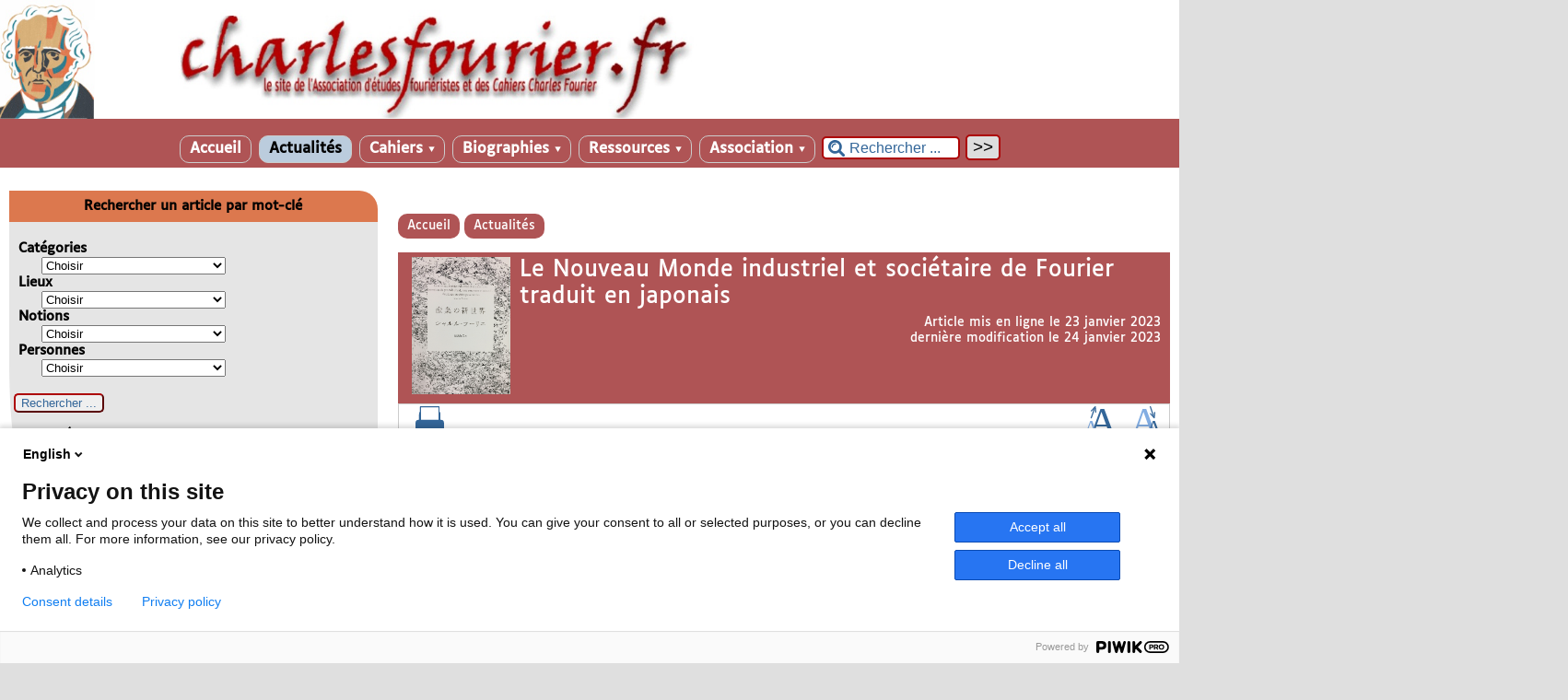

--- FILE ---
content_type: text/html; charset=utf-8
request_url: https://www.charlesfourier.fr/spip.php?article2477
body_size: 51392
content:

<!-- on teste si l'article a le mot-clé "pleinepage" et si oui, on affiche le squelette article_pleinepage.html -->


<!-- si l'article n'a pas le mot-clé "pleinepage", on teste s'il appartient à un secteur avec le mot-clé "forum" et si oui, on affiche le squelette forumSite-article.html -->
<!-- bien laisser les boucles sur une ligne car sinon, ça ne fonctionne plus (la boucle ARTICLES n'est plus vide)
et du coup la suite ne s'affiche pas si aucune des 2 conditions n'est remplie -->


<!-- si aucune des 2 conditions, on affiche le code de base -->
<!DOCTYPE html>
<html lang="fr" >
  <head>
      <title>Le Nouveau Monde industriel et sociétaire de Fourier traduit en japonais - [charlesfourier.fr]</title>
      <meta name="Description" content="Tomomi Fukushima, spécialiste des écrits de Fourier et auteur de plusieurs contributions dans les Cahiers, a déjà traduit en japonais Le Nouveau (…)" />
      <meta name="author" content='' />
      <link rel="canonical" href="https://www.charlesfourier.fr/spip.php?article2477" />
      <meta charset="utf-8">
<meta name="generator" content="SPIP 4.3.9 avec Escal 5.2.5">
<meta name="author" content="oduizabo@gmail.com">
<meta name="REVISIT-AFTER" content="7 days">
<meta name="viewport" content="width=device-width, initial-scale=1.0, shrink-to-fit=no">

<script>
var mediabox_settings={"auto_detect":true,"ns":"box","tt_img":true,"sel_g":"#documents_portfolio a[type='image\/jpeg'],#documents_portfolio a[type='image\/png'],#documents_portfolio a[type='image\/gif']","sel_c":".mediabox","str_ssStart":"Diaporama","str_ssStop":"Arr\u00eater","str_cur":"{current}\/{total}","str_prev":"Pr\u00e9c\u00e9dent","str_next":"Suivant","str_close":"Fermer","str_loading":"Chargement\u2026","str_petc":"Taper \u2019Echap\u2019 pour fermer","str_dialTitDef":"Boite de dialogue","str_dialTitMed":"Affichage d\u2019un media","splash_url":"","lity":{"skin":"_simple-dark","maxWidth":"90%","maxHeight":"90%","minWidth":"400px","minHeight":"","slideshow_speed":"2500","opacite":"0.9","defaultCaptionState":"expanded"}};
</script>
<!-- insert_head_css -->
<link rel="stylesheet" href="plugins-dist/mediabox/lib/lity/lity.css?1757328958" type="text/css" media="all" />
<link rel="stylesheet" href="plugins-dist/mediabox/lity/css/lity.mediabox.css?1757328958" type="text/css" media="all" />
<link rel="stylesheet" href="plugins-dist/mediabox/lity/skins/_simple-dark/lity.css?1757328958" type="text/css" media="all" /><link rel='stylesheet' type='text/css' media='all' href='plugins-dist/porte_plume/css/barre_outils.css?1757328960' />
<link rel='stylesheet' type='text/css' media='all' href='local/cache-css/cssdyn-css_barre_outils_icones_css-76543733.css?1765620685' />
<link rel="stylesheet" type="text/css" href="plugins/auto/agenda-5.1.0/css/spip.agenda.css" />

<script src="prive/javascript/jquery.js?1757328956" type="text/javascript"></script>

<script src="prive/javascript/jquery.form.js?1757328956" type="text/javascript"></script>

<script src="prive/javascript/jquery.autosave.js?1757328956" type="text/javascript"></script>

<script src="prive/javascript/jquery.placeholder-label.js?1757328956" type="text/javascript"></script>

<script src="prive/javascript/ajaxCallback.js?1757328956" type="text/javascript"></script>

<script src="prive/javascript/js.cookie.js?1757328956" type="text/javascript"></script>
<!-- insert_head -->
<script src="plugins-dist/mediabox/lib/lity/lity.js?1757328958" type="text/javascript"></script>
<script src="plugins-dist/mediabox/lity/js/lity.mediabox.js?1757328958" type="text/javascript"></script>
<script src="plugins-dist/mediabox/javascript/spip.mediabox.js?1757328958" type="text/javascript"></script><script type='text/javascript' src='plugins-dist/porte_plume/javascript/jquery.markitup_pour_spip.js?1757328960'></script>
<script type='text/javascript' src='plugins-dist/porte_plume/javascript/jquery.previsu_spip.js?1757328960'></script>
<script type='text/javascript' src='local/cache-js/jsdyn-javascript_porte_plume_start_js-234f7116.js?1765620685'></script>



<!-- feuilles de styles d'Escal -->
<link href="squelettes/styles/general.css?1689516904" rel="stylesheet" type="text/css">
<link href="squelettes/styles/menu.css?1689516904" rel="stylesheet" type="text/css">
<link href="spip.php?page=config.css" rel="stylesheet" type="text/css">

    
    <link href="spip.php?page=layoutPMfluide.css" rel="stylesheet" type="text/css">
<link href="squelettes/styles/perso.css?1689516904" rel="stylesheet" type="text/css" id="perso">
<link href="spip.php?page=persoconfig.css" rel="stylesheet" type="text/css">

<link href="squelettes/styles/mobile.css?1689516904" rel="stylesheet" type="text/css"  media="screen and (max-width: 640px)" >

<link href="squelettes/styles/accessconfig.css?1689516903" rel="stylesheet" type="text/css" media="screen">

<link href="spip.php?page=saison.css" rel="stylesheet" type="text/css">
<!--[if IE 7]>
<link href="squelettes/styles/ie.css"  rel="stylesheet" type="text/css" media="screen">
<![endif]-->
<!-- fin des feuilles de styles d'Escal -->


 
<link rel="shortcut icon" type="image/x-icon" href="squelettes/favicon.ico">




<link href="spip.php?page=backend" rel="alternate" type="application/rss+xml" title="Syndiquer tout le site" >      
      
      
      
      <link media="print" href="squelettes/styles/imprime.css" rel="stylesheet" type="text/css" />

  </head>
  <body id="top"   onload="setHover('menu')" class="page-article article2477 rubrique53">
<script type="text/javascript">
	(function(window, document, dataLayerName, id) {
	window[dataLayerName]=window[dataLayerName]||[],window[dataLayerName].push({start:(new Date).getTime(),event:"stg.start"});var scripts=document.getElementsByTagName('script')[0],tags=document.createElement('script');
	function stgCreateCookie(a,b,c){var d="";if(c){var e=new Date;e.setTime(e.getTime()+24*c*60*60*1e3),d="; expires="+e.toUTCString();f="; SameSite=Strict"}document.cookie=a+"="+b+d+f+"; path=/"}
	var isStgDebug=(window.location.href.match("stg_debug")||document.cookie.match("stg_debug"))&&!window.location.href.match("stg_disable_debug");stgCreateCookie("stg_debug",isStgDebug?1:"",isStgDebug?14:-1);
	var qP=[];dataLayerName!=="dataLayer"&&qP.push("data_layer_name="+dataLayerName),isStgDebug&&qP.push("stg_debug");var qPString=qP.length>0?("?"+qP.join("&")):"";
	tags.async=!0,tags.src="https://charlesfourier.containers.piwik.pro/"+id+".js"+qPString,scripts.parentNode.insertBefore(tags,scripts);
	!function(a,n,i){a[n]=a[n]||{};for(var c=0;c<i.length;c++)!function(i){a[n][i]=a[n][i]||{},a[n][i].api=a[n][i].api||function(){var a=[].slice.call(arguments,0);"string"==typeof a[0]&&window[dataLayerName].push({event:n+"."+i+":"+a[0],parameters:[].slice.call(arguments,1)})}}(i[c])}(window,"ppms",["tm","cm"]);
	})(window, document, 'dataLayer', '41249409-f933-461e-b5f1-5dcab365c1ac');
	</script>

    <div id="ombre-gauche">
      <div id="ombre-droite">
        <div id="conteneur">

          

          <div id="entete">

            <header>
	<div id="bandeau">






<!-- récupération de l'id_secteur de la rubrique ou de l'article -->




 
<!-- option 3 : affichage d'un bandeau personnalisé --> 
<dl class="image_fluide"><dt>
<a href="https://www.charlesfourier.fr" title="Accueil" >



 










<img src='squelettes/images/bandeau/bannière site AEF.jpg?1689517339' alt='Bandeau' width='1800' height='181' style='max-width:1800px ' />


</a>
</dt><dd></dd></dl>


<div id="titrepage">
  <div id="nom-site-spip">
  charlesfourier.fr
  </div>

  <div id="slogan-site-spip">
  Slogan du site
  </div>

  <div id="descriptif-site-spip">
  <p>Site internet de l&#8217;Association d&#8217;études fouriéristes et des Cahiers Charles Fourier</p>
  </div>
</div>

</div>

<div class="nettoyeur"></div>
	 
		 
			
			 
				 
				<div class="menudesktop">
<nav class="menu">
<ul id="menu">

<li class="item-accueil">
	 <a href="https://www.charlesfourier.fr" title="Accueil">
    
     Accueil
    
    </a>
	</li>

	<!-- exclusion des rubriques avec le mot-clé "pas-au-menu" ou "invisible" et de ses sous-rubriques -->
	
	
	


 <!-- affichage des autres rubriques -->
    
	   <li class="on rubrique rubrique53 secteur">
     <a href="spip.php?rubrique53" class="on" >
     
      
     Actualités
     
     
     </a>



  			<!-- affichage des sous-menus -->
  			

     </li>
	
	   <li class=" rubrique rubrique1 secteur">
     <a href="spip.php?rubrique1" title="Cahiers Charles Fourier">
     
      
     Cahiers
     
     <span class="flechesecteur">&#9660;</span>
     </a>



  			<!-- affichage des sous-menus -->
  			
     <ul>
				
          <li class=" rubrique">
				  <a href="spip.php?article2608" title="René Schérer, un fouriérisme alerte">2024 / n&#176;&nbsp;35
						
			    </a>


			    
			    </li>
				
          <li class=" rubrique">
				  <a href="spip.php?article2609" title="Les femmes selon Charles Fourier">2023 / n&#176;&nbsp;34
						
			    </a>


			    
			    </li>
				
          <li class=" rubrique">
				  <a href="spip.php?article2461" title="Expérimentations fouriéristes, Etats-Unis, XIXème siècle">2022 / n&#176;&nbsp;33
						
			    </a>


			    
			    </li>
				
          <li class=" rubrique">
				  <a href="spip.php?article2397" title="Coopérer, s&#039;associer">2021 / n&#176;&nbsp;32
						
			    </a>


			    
			    </li>
				
          <li class=" rubrique">
				  <a href="spip.php?article2395" title="Le parti du soleil : Charles Fourier, mille pensées pour l&#039;écologie">2020 / n&#176;&nbsp;31
						
			    </a>


			    
			    </li>
				
          <li class=" rubrique">
				  <a href="spip.php?rubrique132" title="Fourier au Japon">2019 / n&#176;&nbsp;30
						
			    </a>


			    
			    </li>
				
          <li class=" rubrique">
				  <a href="spip.php?rubrique125" >2018 / n&#176;&nbsp;29
						
			    </a>


			    
			    </li>
				
          <li class=" rubrique">
				  <a href="spip.php?rubrique124" >2017 / n&#176;&nbsp;28
						
			    </a>


			    
			    </li>
				
          <li class=" rubrique">
				  <a href="spip.php?rubrique123" title="Dans l’orbe du surréalisme. Charles Fourier redécouvert I. Avec Simone Debout-Oleszkiewicz">2016 / n&#176;&nbsp;27
						
			    </a>


			    
			    </li>
				
          <li class=" rubrique">
				  <a href="spip.php?rubrique122" >2015 / n&#176;&nbsp;26
						
			    </a>


			    
			    </li>
				
          <li class=" rubrique">
				  <a href="spip.php?rubrique121" >2014 / n&#176;&nbsp;25
						
			    </a>


			    
			    </li>
				
          <li class=" rubrique">
				  <a href="spip.php?rubrique107" title="Le phalanstère représenté">2013 / n&#176;&nbsp;24
						
			    </a>


			    
			    </li>
				
          <li class=" rubrique">
				  <a href="spip.php?rubrique104" title="Biographies fouriéristes">2012 / n&#176;&nbsp;23
						
			    </a>


			    
			    </li>
				
          <li class=" rubrique">
				  <a href="spip.php?rubrique103" >2011 / n&#176;&nbsp;22
						
			    </a>


			    
			    </li>
				
          <li class=" rubrique">
				  <a href="spip.php?rubrique98" title="Walter Benjamin lecteur de Charles Fourier">2010 / n&#176;&nbsp;21
						
			    </a>


			    
			    </li>
				
          <li class=" rubrique">
				  <a href="spip.php?rubrique91" >2009 / n&#176;&nbsp;20
						
			    </a>


			    
			    </li>
				
          <li class=" rubrique">
				  <a href="spip.php?rubrique86" title="Victor Considerant, 1808-2008">2008 / n&#176;&nbsp;19
						
			    </a>


			    
			    </li>
				
          <li class=" rubrique">
				  <a href="spip.php?rubrique79" >2007 / n&#176;&nbsp;18
						
			    </a>


			    
			    </li>
				
          <li class=" rubrique">
				  <a href="spip.php?rubrique64" >2006 / n&#176;&nbsp;17
						
			    </a>


			    
			    </li>
				
          <li class=" rubrique">
				  <a href="spip.php?rubrique56" >2005 / n&#176;&nbsp;16
						
			    </a>


			    
			    </li>
				
          <li class=" rubrique">
				  <a href="spip.php?rubrique55" >2004 / n&#176;&nbsp;15
						
			    </a>


			    
			    </li>
				
          <li class=" rubrique">
				  <a href="spip.php?rubrique16" title="Mondes amoureux">2003 / n&#176;&nbsp;14
						
			    </a>


			    
			    </li>
				
          <li class=" rubrique">
				  <a href="spip.php?rubrique15" >2002 / n&#176;&nbsp;13
						
			    </a>


			    
			    </li>
				
          <li class=" rubrique">
				  <a href="spip.php?rubrique14" >2001 / n&#176;&nbsp;12
						
			    </a>


			    
			    </li>
				
          <li class=" rubrique">
				  <a href="spip.php?rubrique13" >2000 / n&#176;&nbsp;11
						
			    </a>


			    
			    </li>
				
          <li class=" rubrique">
				  <a href="spip.php?rubrique12" title="Fouriérisme, Révolution, République. Autour de 1848">1999 / n&#176;&nbsp;10
						
			    </a>


			    
			    </li>
				
          <li class=" rubrique">
				  <a href="spip.php?rubrique11" >1998 / n&#176;&nbsp;9
						
			    </a>


			    
			    </li>
				
          <li class=" rubrique">
				  <a href="spip.php?rubrique10" >1997 / n&#176;&nbsp;8
						
			    </a>


			    
			    </li>
				
          <li class=" rubrique">
				  <a href="spip.php?rubrique9" >1996 / n&#176;&nbsp;7
						
			    </a>


			    
			    </li>
				
          <li class=" rubrique">
				  <a href="spip.php?article139" title="Les cousins bisontins de Charles Fourier">1995 / hors-série
						
			    </a>


			    
			    </li>
				
          <li class=" rubrique">
				  <a href="spip.php?rubrique8" title="Fouriérisme écrit, fouriérismes pratiqués">1995 / n&#176;&nbsp;6
						
			    </a>


			    
			    </li>
				
          <li class=" rubrique">
				  <a href="spip.php?rubrique7" title="Charles Fourier, philosophies">1994 / n&#176;&nbsp;5
						
			    </a>


			    
			    </li>
				
          <li class=" rubrique">
				  <a href="spip.php?rubrique6" title="Autour de la colonie de Reunion, Texas">1993 / n&#176;&nbsp;4
						
			    </a>


			    
			    </li>
				
          <li class=" rubrique">
				  <a href="spip.php?rubrique5" >1992 / n&#176;&nbsp;3
						
			    </a>


			    
			    </li>
				
          <li class=" rubrique">
				  <a href="spip.php?rubrique4" >1991 / n&#176;&nbsp;2
						
			    </a>


			    
			    </li>
				
          <li class=" rubrique">
				  <a href="spip.php?rubrique3" >1990 / n&#176;&nbsp;1
						
			    </a>


			    
			    </li>
				
			  </ul>
				

     </li>
	
	   <li class=" rubrique rubrique75 secteur">
     <a href="spip.php?rubrique75" title="Dictionnaire biographique du fouriérisme">
     
      
     Biographies
     
     <span class="flechesecteur">&#9660;</span>
     </a>



  			<!-- affichage des sous-menus -->
  			
     <ul>
				
          <li class=" rubrique">
				  <a href="spip.php?rubrique44" >Accéder aux notices
						
			    </a>


			    
			    </li>
				
          <li class=" rubrique">
				  <a href="spip.php?article2536" >Rechercher par mot-clé
						
			    </a>


			    
			    </li>
				
          <li class=" rubrique">
				  <a href="spip.php?rubrique83" >Notices en construction
						
			    </a>


			    
			    </li>
				
          <li class=" rubrique">
				  <a href="spip.php?rubrique76" >Pour en savoir plus...
						
			    </a>


			    
			    </li>
				
			  </ul>
				

     </li>
	
	   <li class=" rubrique rubrique17 secteur">
     <a href="spip.php?rubrique17" >
     
      
     Ressources
     
     <span class="flechesecteur">&#9660;</span>
     </a>



  			<!-- affichage des sous-menus -->
  			
     <ul>
				
          <li class=" rubrique">
				  <a href="spip.php?rubrique57" >Découvrir
						<span class="flecherub">&#9658;</span>
			    </a>


			    
     <ul>
				
          <li class=" rubrique">
				  <a href="spip.php?rubrique68" >Découvrir Fourier
						
			    </a>


			    
			    </li>
				
          <li class=" rubrique">
				  <a href="spip.php?rubrique63" >Florilège
						
			    </a>


			    
			    </li>
				
          <li class=" rubrique">
				  <a href="spip.php?rubrique80" >Fourier-fouriérisme vu(s) par des contemporain(e)s
						<span class="flecherub">&#9658;</span>
			    </a>


			    
     <ul>
				
          <li class=" rubrique">
				  <a href="spip.php?rubrique126" >Fourier-fouriérisme dans le Larousse du 19e siècle
						<span class="flecherub">&#9658;</span>
			    </a>


			    
     <ul>
				
          <li class=" rubrique">
				  <a href="spip.php?article2203" >Larousse et son univers&nbsp;: Fourier et le fouriérisme en contexte
						
			    </a>


			    
			    </li>
				
          <li class=" rubrique">
				  <a href="spip.php?rubrique129" >Les articles
						
			    </a>


			    
			    </li>
				
          <li class=" rubrique">
				  <a href="spip.php?article2221" >Les articles - Index des noms propres 
						
			    </a>


			    
			    </li>
				
			  </ul>
				
			    </li>
				
			  </ul>
				
			    </li>
				
          <li class=" rubrique">
				  <a href="spip.php?rubrique78" >Etudes de référence
						
			    </a>


			    
			    </li>
				
			  </ul>
				
			    </li>
				
          <li class=" rubrique">
				  <a href="spip.php?rubrique40" >Sources
						<span class="flecherub">&#9658;</span>
			    </a>


			    
     <ul>
				
          <li class=" rubrique">
				  <a href="spip.php?rubrique69" >Fonds manuscrits
						<span class="flecherub">&#9658;</span>
			    </a>


			    
     <ul>
				
          <li class=" rubrique">
				  <a href="spip.php?article704" >Fonds Fernand Rude de la Bibliothèque municipale de Lyon, première approche
						
			    </a>


			    
			    </li>
				
          <li class=" rubrique">
				  <a href="spip.php?article690" >Fonds Fourier et Considerant, Archives nationales
						
			    </a>


			    
			    </li>
				
          <li class=" rubrique">
				  <a href="spip.php?article878" >Fonds Morlon, Nevers (Nièvre)
						
			    </a>


			    
			    </li>
				
          <li class=" rubrique">
				  <a href="spip.php?article237" >Fonds Victor Considerant de l&#8217;Ecole normale supérieure (simple aperçu du 1er carton)
						
			    </a>


			    
			    </li>
				
          <li class=" rubrique">
				  <a href="spip.php?article876" >Fonds Victor Considerant, BDIC (Nanterre)
						
			    </a>


			    
			    </li>
				
			  </ul>
				
			    </li>
				
          <li class=" rubrique">
				  <a href="spip.php?rubrique70" >Fonds imprimés
						
			    </a>


			    
			    </li>
				
          <li class=" rubrique">
				  <a href="spip.php?rubrique49" >Quelques textes de Charles Fourier
						
			    </a>


			    
			    </li>
				
          <li class=" rubrique">
				  <a href="spip.php?rubrique85" >Quelques textes de Victor Considerant
						
			    </a>


			    
			    </li>
				
			  </ul>
				
			    </li>
				
          <li class=" rubrique">
				  <a href="spip.php?rubrique150" >Etudes sur...
						<span class="flecherub">&#9658;</span>
			    </a>


			    
     <ul>
				
          <li class=" rubrique">
				  <a href="spip.php?rubrique71" >Articles inédits
						
			    </a>


			    
			    </li>
				
          <li class=" rubrique">
				  <a href="spip.php?rubrique73" >Thèses
						
			    </a>


			    
			    </li>
				
          <li class=" rubrique">
				  <a href="spip.php?rubrique61" >Rencontres scientifiques
						<span class="flecherub">&#9658;</span>
			    </a>


			    
     <ul>
				
          <li class=" rubrique">
				  <a href="spip.php?rubrique105" >Colloque de Condé, avril 2012&nbsp;: "Femmes, politique et utopie"
						
			    </a>


			    
			    </li>
				
			  </ul>
				
			    </li>
				
          <li class=" rubrique">
				  <a href="spip.php?rubrique148" >Revues consacrées à Charles Fourier
						<span class="flecherub">&#9658;</span>
			    </a>


			    
     <ul>
				
          <li class=" rubrique">
				  <a href="spip.php?rubrique66" >Luvah, "Charles Fourier"
						
			    </a>


			    
			    </li>
				
			  </ul>
				
			    </li>
				
			  </ul>
				
			    </li>
				
          <li class=" rubrique">
				  <a href="spip.php?article1328" title="La bibliographie &quot;Fourier&quot; : une oeuvre mutualiste en constante modification">Bibliographies (tout ou presque sur...)
						
			    </a>


			    
			    </li>
				
          <li class=" rubrique">
				  <a href="spip.php?rubrique46" >Fond iconographique
						<span class="flecherub">&#9658;</span>
			    </a>


			    
     <ul>
				
          <li class=" rubrique">
				  <a href="spip.php?rubrique152" >Lieux
						<span class="flecherub">&#9658;</span>
			    </a>


			    
     <ul>
				
          <li class=" rubrique">
				  <a href="spip.php?rubrique120" >Bâtiments qualifiés de phalanstères
						
			    </a>


			    
			    </li>
				
          <li class=" rubrique">
				  <a href="spip.php?rubrique118" >La colonie de Condé-sur-Vesgre
						
			    </a>


			    
			    </li>
				
          <li class=" rubrique">
				  <a href="spip.php?rubrique115" >Le familistère de Guise
						
			    </a>


			    
			    </li>
				
          <li class=" rubrique">
				  <a href="spip.php?rubrique95" >Représentations de phalanstères
						
			    </a>


			    
			    </li>
				
			  </ul>
				
			    </li>
				
          <li class=" rubrique">
				  <a href="spip.php?rubrique151" >Personnes
						<span class="flecherub">&#9658;</span>
			    </a>


			    
     <ul>
				
          <li class=" rubrique">
				  <a href="spip.php?rubrique54" >Portraits de Fourier
						
			    </a>


			    
			    </li>
				
          <li class=" rubrique">
				  <a href="spip.php?rubrique51" >Portraits de disciples dans La Rénovation
						
			    </a>


			    
			    </li>
				
          <li class=" rubrique">
				  <a href="spip.php?rubrique116" >Autres portraits de disciples
						
			    </a>


			    
			    </li>
				
          <li class=" rubrique">
				  <a href="spip.php?rubrique109" >Statues
						<span class="flecherub">&#9658;</span>
			    </a>


			    
     <ul>
				
          <li class=" rubrique">
				  <a href="spip.php?rubrique112" >La statue de Charles Fourier (Paris)
						
			    </a>


			    
			    </li>
				
          <li class=" rubrique">
				  <a href="spip.php?rubrique117" >La statue de Jean-Baptiste Godin (Guise)
						
			    </a>


			    
			    </li>
				
          <li class=" rubrique">
				  <a href="spip.php?rubrique119" >La statue de Maria Deraismes (Pontoise)
						
			    </a>


			    
			    </li>
				
          <li class=" rubrique">
				  <a href="spip.php?rubrique113" >La statue de Victor Considerant (Salins)
						
			    </a>


			    
			    </li>
				
          <li class=" rubrique">
				  <a href="spip.php?rubrique114" >La statue de Wladimir Gagneur (Poligny)
						
			    </a>


			    
			    </li>
				
			  </ul>
				
			    </li>
				
			  </ul>
				
			    </li>
				
			  </ul>
				
			    </li>
				
          <li class=" rubrique">
				  <a href="spip.php?rubrique47" >Réalisations et propagation
						<span class="flecherub">&#9658;</span>
			    </a>


			    
     <ul>
				
          <li class=" rubrique">
				  <a href="spip.php?rubrique100" >Expérimentations
						
			    </a>


			    
			    </li>
				
			  </ul>
				
			    </li>
				
          <li class=" rubrique">
				  <a href="spip.php?rubrique48" >Liens externes
						
			    </a>


			    
			    </li>
				
			  </ul>
				

     </li>
	
	   <li class=" rubrique rubrique2 secteur">
     <a href="spip.php?rubrique2" title="L&#039;Association d&#039;études fouriéristes">
     
      
     Association
     
     <span class="flechesecteur">&#9660;</span>
     </a>



  			<!-- affichage des sous-menus -->
  			
     <ul>
				
          <li class=" rubrique">
				  <a href="spip.php?article219" >Statuts
						
			    </a>


			    
			    </li>
				
          <li class=" rubrique">
				  <a href="spip.php?rubrique35" >Administration
						
			    </a>


			    
			    </li>
				
          <li class=" rubrique">
				  <a href="spip.php?article221" >Comité scientifique
						
			    </a>


			    
			    </li>
				
          <li class=" rubrique">
				  <a href="spip.php?article225" >Coordonnées
						
			    </a>


			    
			    </li>
				
          <li class=" rubrique">
				  <a href="spip.php?article224" >Adhésion
						
			    </a>


			    
			    </li>
				
			  </ul>
				

     </li>
	
	<li>
		 <div class="formulaire_spip formulaire_recherche" id="formulaire_recherche" role="search">
<form action="spip.php?page=recherche" method="get"><div>
	<input name="page" value="recherche" type="hidden"
>
	
	<label for="recherche">Rechercher ...</label>
	<input type="search" class="text" size="10" name="recherche" id="recherche" value="Rechercher ..." onclick="if(this.value=='Rechercher ...')this.value='';"/>
	<input type="submit" class="submit" value="&gt;&gt;" title="Rechercher" />
</div></form>
</div>	</li>
</ul><!-- fin menu -->
</nav>
</div>				
				
			
		
		
	

	<div class="menumobile">
		
		 <nav class="main-nav">

  <!-- Mobile menu toggle button (hamburger/x icon) -->
  <input id="main-menu-state" type="checkbox" />
  <label class="main-menu-btn" for="main-menu-state">
    <span class="main-menu-btn-icon"></span>
  </label>

  <h2 class="nav-brand"><a href="#">MENU</a></h2>

  
<ul id="main-menu" class="sm sm-blue">

<li class="item-accueil">
	 <a href="https://www.charlesfourier.fr" title="Accueil">
    
     Accueil
    
    </a>
	</li>

	<!-- exclusion des rubriques avec le mot-clé "pas-au-menu" ou "invisible" et de ses sous-rubriques -->
	
	
	


 <!-- affichage des autres rubriques -->
    
	   <li class="on rubrique rubrique53 secteur">
     <a href="spip.php?rubrique53" class="on" >
     
      
     Actualités
     
     </a>



  			<!-- affichage des sous-menus -->
  			

     </li>
	
	   <li class=" rubrique rubrique1 secteur">
     <a href="spip.php?rubrique1" title="Cahiers Charles Fourier">
     
      
     Cahiers
     
     </a>



  			<!-- affichage des sous-menus -->
  			
     <ul>
				
          <li class=" rubrique">
				  <a href="spip.php?article2608" title="René Schérer, un fouriérisme alerte">2024 / n&#176;&nbsp;35
						</a>


			    
			    </li>
				
          <li class=" rubrique">
				  <a href="spip.php?article2609" title="Les femmes selon Charles Fourier">2023 / n&#176;&nbsp;34
						</a>


			    
			    </li>
				
          <li class=" rubrique">
				  <a href="spip.php?article2461" title="Expérimentations fouriéristes, Etats-Unis, XIXème siècle">2022 / n&#176;&nbsp;33
						</a>


			    
			    </li>
				
          <li class=" rubrique">
				  <a href="spip.php?article2397" title="Coopérer, s&#039;associer">2021 / n&#176;&nbsp;32
						</a>


			    
			    </li>
				
          <li class=" rubrique">
				  <a href="spip.php?article2395" title="Le parti du soleil : Charles Fourier, mille pensées pour l&#039;écologie">2020 / n&#176;&nbsp;31
						</a>


			    
			    </li>
				
          <li class=" rubrique">
				  <a href="spip.php?rubrique132" title="Fourier au Japon">2019 / n&#176;&nbsp;30
						</a>


			    
			    </li>
				
          <li class=" rubrique">
				  <a href="spip.php?rubrique125" >2018 / n&#176;&nbsp;29
						</a>


			    
			    </li>
				
          <li class=" rubrique">
				  <a href="spip.php?rubrique124" >2017 / n&#176;&nbsp;28
						</a>


			    
			    </li>
				
          <li class=" rubrique">
				  <a href="spip.php?rubrique123" title="Dans l’orbe du surréalisme. Charles Fourier redécouvert I. Avec Simone Debout-Oleszkiewicz">2016 / n&#176;&nbsp;27
						</a>


			    
			    </li>
				
          <li class=" rubrique">
				  <a href="spip.php?rubrique122" >2015 / n&#176;&nbsp;26
						</a>


			    
			    </li>
				
          <li class=" rubrique">
				  <a href="spip.php?rubrique121" >2014 / n&#176;&nbsp;25
						</a>


			    
			    </li>
				
          <li class=" rubrique">
				  <a href="spip.php?rubrique107" title="Le phalanstère représenté">2013 / n&#176;&nbsp;24
						</a>


			    
			    </li>
				
          <li class=" rubrique">
				  <a href="spip.php?rubrique104" title="Biographies fouriéristes">2012 / n&#176;&nbsp;23
						</a>


			    
			    </li>
				
          <li class=" rubrique">
				  <a href="spip.php?rubrique103" >2011 / n&#176;&nbsp;22
						</a>


			    
			    </li>
				
          <li class=" rubrique">
				  <a href="spip.php?rubrique98" title="Walter Benjamin lecteur de Charles Fourier">2010 / n&#176;&nbsp;21
						</a>


			    
			    </li>
				
          <li class=" rubrique">
				  <a href="spip.php?rubrique91" >2009 / n&#176;&nbsp;20
						</a>


			    
			    </li>
				
          <li class=" rubrique">
				  <a href="spip.php?rubrique86" title="Victor Considerant, 1808-2008">2008 / n&#176;&nbsp;19
						</a>


			    
			    </li>
				
          <li class=" rubrique">
				  <a href="spip.php?rubrique79" >2007 / n&#176;&nbsp;18
						</a>


			    
			    </li>
				
          <li class=" rubrique">
				  <a href="spip.php?rubrique64" >2006 / n&#176;&nbsp;17
						</a>


			    
			    </li>
				
          <li class=" rubrique">
				  <a href="spip.php?rubrique56" >2005 / n&#176;&nbsp;16
						</a>


			    
			    </li>
				
          <li class=" rubrique">
				  <a href="spip.php?rubrique55" >2004 / n&#176;&nbsp;15
						</a>


			    
			    </li>
				
          <li class=" rubrique">
				  <a href="spip.php?rubrique16" title="Mondes amoureux">2003 / n&#176;&nbsp;14
						</a>


			    
			    </li>
				
          <li class=" rubrique">
				  <a href="spip.php?rubrique15" >2002 / n&#176;&nbsp;13
						</a>


			    
			    </li>
				
          <li class=" rubrique">
				  <a href="spip.php?rubrique14" >2001 / n&#176;&nbsp;12
						</a>


			    
			    </li>
				
          <li class=" rubrique">
				  <a href="spip.php?rubrique13" >2000 / n&#176;&nbsp;11
						</a>


			    
			    </li>
				
          <li class=" rubrique">
				  <a href="spip.php?rubrique12" title="Fouriérisme, Révolution, République. Autour de 1848">1999 / n&#176;&nbsp;10
						</a>


			    
			    </li>
				
          <li class=" rubrique">
				  <a href="spip.php?rubrique11" >1998 / n&#176;&nbsp;9
						</a>


			    
			    </li>
				
          <li class=" rubrique">
				  <a href="spip.php?rubrique10" >1997 / n&#176;&nbsp;8
						</a>


			    
			    </li>
				
          <li class=" rubrique">
				  <a href="spip.php?rubrique9" >1996 / n&#176;&nbsp;7
						</a>


			    
			    </li>
				
          <li class=" rubrique">
				  <a href="spip.php?article139" title="Les cousins bisontins de Charles Fourier">1995 / hors-série
						</a>


			    
			    </li>
				
          <li class=" rubrique">
				  <a href="spip.php?rubrique8" title="Fouriérisme écrit, fouriérismes pratiqués">1995 / n&#176;&nbsp;6
						</a>


			    
			    </li>
				
          <li class=" rubrique">
				  <a href="spip.php?rubrique7" title="Charles Fourier, philosophies">1994 / n&#176;&nbsp;5
						</a>


			    
			    </li>
				
          <li class=" rubrique">
				  <a href="spip.php?rubrique6" title="Autour de la colonie de Reunion, Texas">1993 / n&#176;&nbsp;4
						</a>


			    
			    </li>
				
          <li class=" rubrique">
				  <a href="spip.php?rubrique5" >1992 / n&#176;&nbsp;3
						</a>


			    
			    </li>
				
          <li class=" rubrique">
				  <a href="spip.php?rubrique4" >1991 / n&#176;&nbsp;2
						</a>


			    
			    </li>
				
          <li class=" rubrique">
				  <a href="spip.php?rubrique3" >1990 / n&#176;&nbsp;1
						</a>


			    
			    </li>
				
			  </ul>
				

     </li>
	
	   <li class=" rubrique rubrique75 secteur">
     <a href="spip.php?rubrique75" title="Dictionnaire biographique du fouriérisme">
     
      
     Biographies
     
     </a>



  			<!-- affichage des sous-menus -->
  			
     <ul>
				
          <li class=" rubrique">
				  <a href="spip.php?rubrique44" >Accéder aux notices
						</a>


			    
			    </li>
				
          <li class=" rubrique">
				  <a href="spip.php?article2536" >Rechercher par mot-clé
						</a>


			    
			    </li>
				
          <li class=" rubrique">
				  <a href="spip.php?rubrique83" >Notices en construction
						</a>


			    
			    </li>
				
          <li class=" rubrique">
				  <a href="spip.php?rubrique76" >Pour en savoir plus...
						</a>


			    
			    </li>
				
			  </ul>
				

     </li>
	
	   <li class=" rubrique rubrique17 secteur">
     <a href="spip.php?rubrique17" >
     
      
     Ressources
     
     </a>



  			<!-- affichage des sous-menus -->
  			
     <ul>
				
          <li class=" rubrique">
				  <a href="spip.php?rubrique57" >Découvrir
						</a>


			    
     <ul>
				
          <li class=" rubrique">
				  <a href="spip.php?rubrique68" >Découvrir Fourier
						</a>


			    
			    </li>
				
          <li class=" rubrique">
				  <a href="spip.php?rubrique63" >Florilège
						</a>


			    
			    </li>
				
          <li class=" rubrique">
				  <a href="spip.php?rubrique80" >Fourier-fouriérisme vu(s) par des contemporain(e)s
						</a>


			    
     <ul>
				
          <li class=" rubrique">
				  <a href="spip.php?rubrique126" >Fourier-fouriérisme dans le Larousse du 19e siècle
						</a>


			    
     <ul>
				
          <li class=" rubrique">
				  <a href="spip.php?article2203" >Larousse et son univers&nbsp;: Fourier et le fouriérisme en contexte
						</a>


			    
			    </li>
				
          <li class=" rubrique">
				  <a href="spip.php?rubrique129" >Les articles
						</a>


			    
			    </li>
				
          <li class=" rubrique">
				  <a href="spip.php?article2221" >Les articles - Index des noms propres 
						</a>


			    
			    </li>
				
			  </ul>
				
			    </li>
				
			  </ul>
				
			    </li>
				
          <li class=" rubrique">
				  <a href="spip.php?rubrique78" >Etudes de référence
						</a>


			    
			    </li>
				
			  </ul>
				
			    </li>
				
          <li class=" rubrique">
				  <a href="spip.php?rubrique40" >Sources
						</a>


			    
     <ul>
				
          <li class=" rubrique">
				  <a href="spip.php?rubrique69" >Fonds manuscrits
						</a>


			    
     <ul>
				
          <li class=" rubrique">
				  <a href="spip.php?article704" >Fonds Fernand Rude de la Bibliothèque municipale de Lyon, première approche
						</a>


			    
			    </li>
				
          <li class=" rubrique">
				  <a href="spip.php?article690" >Fonds Fourier et Considerant, Archives nationales
						</a>


			    
			    </li>
				
          <li class=" rubrique">
				  <a href="spip.php?article878" >Fonds Morlon, Nevers (Nièvre)
						</a>


			    
			    </li>
				
          <li class=" rubrique">
				  <a href="spip.php?article237" >Fonds Victor Considerant de l&#8217;Ecole normale supérieure (simple aperçu du 1er carton)
						</a>


			    
			    </li>
				
          <li class=" rubrique">
				  <a href="spip.php?article876" >Fonds Victor Considerant, BDIC (Nanterre)
						</a>


			    
			    </li>
				
			  </ul>
				
			    </li>
				
          <li class=" rubrique">
				  <a href="spip.php?rubrique70" >Fonds imprimés
						</a>


			    
			    </li>
				
          <li class=" rubrique">
				  <a href="spip.php?rubrique49" >Quelques textes de Charles Fourier
						</a>


			    
			    </li>
				
          <li class=" rubrique">
				  <a href="spip.php?rubrique85" >Quelques textes de Victor Considerant
						</a>


			    
			    </li>
				
			  </ul>
				
			    </li>
				
          <li class=" rubrique">
				  <a href="spip.php?rubrique150" >Etudes sur...
						</a>


			    
     <ul>
				
          <li class=" rubrique">
				  <a href="spip.php?rubrique71" >Articles inédits
						</a>


			    
			    </li>
				
          <li class=" rubrique">
				  <a href="spip.php?rubrique73" >Thèses
						</a>


			    
			    </li>
				
          <li class=" rubrique">
				  <a href="spip.php?rubrique61" >Rencontres scientifiques
						</a>


			    
     <ul>
				
          <li class=" rubrique">
				  <a href="spip.php?rubrique105" >Colloque de Condé, avril 2012&nbsp;: "Femmes, politique et utopie"
						</a>


			    
			    </li>
				
			  </ul>
				
			    </li>
				
          <li class=" rubrique">
				  <a href="spip.php?rubrique148" >Revues consacrées à Charles Fourier
						</a>


			    
     <ul>
				
          <li class=" rubrique">
				  <a href="spip.php?rubrique66" >Luvah, "Charles Fourier"
						</a>


			    
			    </li>
				
			  </ul>
				
			    </li>
				
			  </ul>
				
			    </li>
				
          <li class=" rubrique">
				  <a href="spip.php?article1328" title="La bibliographie &quot;Fourier&quot; : une oeuvre mutualiste en constante modification">Bibliographies (tout ou presque sur...)
						</a>


			    
			    </li>
				
          <li class=" rubrique">
				  <a href="spip.php?rubrique46" >Fond iconographique
						</a>


			    
     <ul>
				
          <li class=" rubrique">
				  <a href="spip.php?rubrique152" >Lieux
						</a>


			    
     <ul>
				
          <li class=" rubrique">
				  <a href="spip.php?rubrique120" >Bâtiments qualifiés de phalanstères
						</a>


			    
			    </li>
				
          <li class=" rubrique">
				  <a href="spip.php?rubrique118" >La colonie de Condé-sur-Vesgre
						</a>


			    
			    </li>
				
          <li class=" rubrique">
				  <a href="spip.php?rubrique115" >Le familistère de Guise
						</a>


			    
			    </li>
				
          <li class=" rubrique">
				  <a href="spip.php?rubrique95" >Représentations de phalanstères
						</a>


			    
			    </li>
				
			  </ul>
				
			    </li>
				
          <li class=" rubrique">
				  <a href="spip.php?rubrique151" >Personnes
						</a>


			    
     <ul>
				
          <li class=" rubrique">
				  <a href="spip.php?rubrique54" >Portraits de Fourier
						</a>


			    
			    </li>
				
          <li class=" rubrique">
				  <a href="spip.php?rubrique51" >Portraits de disciples dans La Rénovation
						</a>


			    
			    </li>
				
          <li class=" rubrique">
				  <a href="spip.php?rubrique116" >Autres portraits de disciples
						</a>


			    
			    </li>
				
          <li class=" rubrique">
				  <a href="spip.php?rubrique109" >Statues
						</a>


			    
     <ul>
				
          <li class=" rubrique">
				  <a href="spip.php?rubrique112" >La statue de Charles Fourier (Paris)
						</a>


			    
			    </li>
				
          <li class=" rubrique">
				  <a href="spip.php?rubrique117" >La statue de Jean-Baptiste Godin (Guise)
						</a>


			    
			    </li>
				
          <li class=" rubrique">
				  <a href="spip.php?rubrique119" >La statue de Maria Deraismes (Pontoise)
						</a>


			    
			    </li>
				
          <li class=" rubrique">
				  <a href="spip.php?rubrique113" >La statue de Victor Considerant (Salins)
						</a>


			    
			    </li>
				
          <li class=" rubrique">
				  <a href="spip.php?rubrique114" >La statue de Wladimir Gagneur (Poligny)
						</a>


			    
			    </li>
				
			  </ul>
				
			    </li>
				
			  </ul>
				
			    </li>
				
			  </ul>
				
			    </li>
				
          <li class=" rubrique">
				  <a href="spip.php?rubrique47" >Réalisations et propagation
						</a>


			    
     <ul>
				
          <li class=" rubrique">
				  <a href="spip.php?rubrique100" >Expérimentations
						</a>


			    
			    </li>
				
			  </ul>
				
			    </li>
				
          <li class=" rubrique">
				  <a href="spip.php?rubrique48" >Liens externes
						</a>


			    
			    </li>
				
			  </ul>
				

     </li>
	
	   <li class=" rubrique rubrique2 secteur">
     <a href="spip.php?rubrique2" title="L&#039;Association d&#039;études fouriéristes">
     
      
     Association
     
     </a>



  			<!-- affichage des sous-menus -->
  			
     <ul>
				
          <li class=" rubrique">
				  <a href="spip.php?article219" >Statuts
						</a>


			    
			    </li>
				
          <li class=" rubrique">
				  <a href="spip.php?rubrique35" >Administration
						</a>


			    
			    </li>
				
          <li class=" rubrique">
				  <a href="spip.php?article221" >Comité scientifique
						</a>


			    
			    </li>
				
          <li class=" rubrique">
				  <a href="spip.php?article225" >Coordonnées
						</a>


			    
			    </li>
				
          <li class=" rubrique">
				  <a href="spip.php?article224" >Adhésion
						</a>


			    
			    </li>
				
			  </ul>
				

     </li>
	
	<li>
		 <div class="formulaire_spip formulaire_recherche" id="formulaire_recherche" role="search">
<form action="spip.php?page=recherche" method="get"><div>
	<input name="page" value="recherche" type="hidden"
>
	
	<label for="recherche">Rechercher ...</label>
	<input type="search" class="text" size="10" name="recherche" id="recherche" value="Rechercher ..." onclick="if(this.value=='Rechercher ...')this.value='';"/>
	<input type="submit" class="submit" value="&gt;&gt;" title="Rechercher" />
</div></form>
</div>	</li>
</ul><!-- fin menu -->
</nav>	</div>
</header>
          </div>

           
              <aside id="espace">
    <!-- affichage de la version simplifiee du bloc d'identification par defaut ou si selectionnee dans la page de configuration -->
        

    <!-- affichage des icones socialtags si plugin Socialtags activé -->
                    

    <!-- affichage du bouton d'accès au forum si une rubrique a la mot-cle "forum" -->
        

    <!-- affichage du formulaire de recherche-->
        
        


          <!-- affichage du menu de langue-->
            

			
<div class="nettoyeur"></div>            
</aside>          
          <div class="nettoyeur"></div>

          

            <div id="page">
              <main id="contenu" class="contenu-article">

                
                  <!-- on recupere le chemin de la noisette associee -->
                <!-- s'il y a une noisette associee, on l'affiche -->
                
                  <!-- s'il n'y a en a pas, on affiche la noisette normale -->
                  <div class='ajaxbloc' data-ajax-env='2rkCiIjlm/EIoJLJ851FHYb2ZMh09aqUOtjdeLUp8sPkPrLf2XgOEobdJ+r6J8XPjPY4QIYcNZNrIPKIFsJdYevB/U1A+IUQn2mgUnJdkTneZBrg4NttjTCq413+/u+WBAAodi8jfgHubuVrSs4KavkH8GC8soogQNDny13jFCBbPUTA8BNGOlJzx/JjfUgdiE3u686Z0XGgu7Mlo7KQGk/MR7npnwb0sTYNJNWGzTv5sr0swJGeTbjYCneSKkrOrMgh/0g=' data-origin="spip.php?article2477">
<!-- affichage des blocs annonce -->





<article>

<aside class="cadre-chemin">
<!-- affichage du chemin de l'article si aucune rubrique ou sous-rubrique du chemin n'a le mot-clé "invisible" -->	
	<a href="https://www.charlesfourier.fr" class="ariane-accueil" title="Accueil">Accueil</a>
	 <nav class="ariane">


	




	
		   <a href="spip.php?rubrique53" title="" >Actualités</a> 
	

</nav>	
</aside>

<div id="cadre-titre-article">
<!-- affichage mots-clés associés -->
	 
		<div class="mot-cles">
	
	
	
	
	

	
	
	
	
	
</div>	
<!-- affichage du logo de l'article ou de sa rubrique avec lien vers cette rubrique -->
	<div class="logorub">
		<img
	src="IMG/logo/arton2477.png?1674456806" class='spip_logo' width='107' height='150'
	alt="" />
	</div>

<!-- affichage du titre de l'article, de son descriptif, de sa date de publication et de son auteur-->
	
	<div id="titre-article" class="">Le Nouveau Monde industriel et sociétaire de Fourier traduit en japonais</div>
	

	
	<div id="auteur-article">  
		
			 
				<div class="date-article">Article mis en ligne le <span class="majuscules">23 janvier 2023</span> </div>
				<div class="date-modif-article">dernière modification le 24 janvier 2023</div>
			
		
	
		      
	</div>

	
    
<div class="nettoyeur"></div>    
</div> <!-- fin cadre-titre-article -->

<div id="cadre-article">

<aside>
<div id="outils-article">
<!-- affichage du bouton pour imprimer l'article -->
	<div class="imprime-article outil">
		<a href="#" onclick="javascript:window.print()" title="Imprimer">
			<img src="squelettes/images/imprimer.svg" alt="logo imprimer" />
		</a>
	</div>
<!-- affichage de l'icone pdf si plugin article_pdf activé -->
	
<!-- affichage de l'icone pdf si plugin spipdf activé -->         
	        
<!-- affichage de l'icone de licence si plugin licence activé -->	
	
<!-- affichage des icones socialtags si plugin Socialtags activé -->
	        
<!-- affichage du bouton signalement si plugin activé -->
	
</div>
    
<!-- affichage des images pour diminuer ou augmenter la taille des caractères -->
	<div id="diminuer">
		<a href="javascript:changestyle(-1)" title="Diminuer la taille des caractères">
			<img src="squelettes/images/fontsizedown.svg" alt="Diminuer la taille des caractères" />
		</a>
	</div>
	<div id="augmenter">
		<a href="javascript:changestyle(1)" title="Augmenter la taille des caractères">
			<img src="squelettes/images/fontsizeup.svg" alt="Augmenter la taille des caractères" />
		</a>
	</div>

<!-- affichage des traductions de l'article -->
	<div id="traductions-article">
		
	</div>

<div class="nettoyeur"></div>   
</aside>

<div id="texte-article" class="surlignable">

	

	

<!--Affichage du texte de l'article -->

			
			<div class="">
			<p>Tomomi Fukushima, spécialiste des écrits de Fourier et auteur de plusieurs contributions dans les <i>Cahiers</i>, a déjà traduit en japonais <i>Le Nouveau Monde amoureux</i>. Il a poursuivi son oeuvre avec <i>Le Nouveau Monde industriel et sociétaire</i>, paru en 1829 et lisible aujourd&#8217;hui en japonais grâce à lui dans la maison d&#8217;édition Sakuhinsha.</p>
<p>L&#8217;auteur propose non seulement une traduction mais aussi un regard très aiguisé sur ce livre. Il a bien voulu nous en dire quelques mots&nbsp;: "Après avoir abandonné le plan du Grand Traité dont <i>Le Nouveau Monde amoureux</i> fait partie, Fourier a insensiblement changé son orientation. Outre le développement interne de sa pensée, signalé par Emile Poulat dans son étude sur les manuscrits de Fourier, l&#8217;apparition des disciples et le changement économique et politique de Paris sous la Restauration ont soutenu son nouveau défi. Cela explique aussi le déplacement de ce qui sert à Fourier de modèles&nbsp;: alors qu&#8217;il cherchait ses idéaux dans les pièces classiques, il voit maintenant la possibilité où la vie quotidienne bouleversée par la Révolution industrielle deviennne néanmoins une utopie."</p>
<p>Tomomi Fukushima ajoute qu&#8217;il voudrait poursuivre son travail de traduction avec <i>La Fausse Industrie</i>, "où Fourier fixe son attention sur la vie de la Monarchie de Juillet où la modernisation de la société française se poursuit".</p>
<p>Il est très réjouissant de penser que les <i>Oeuvres complètes</i> de Fourier seront peut-être un jour disponibles en japonais. Ce serait un nouveau signe fort de la vitalité des études fouriéristes dans ce pays.</p>
<p>Si vous souhaitez lire des articles de Tomomi Fukushima&nbsp;:</p>
<p>"À propos de la publication de la traduction en japonais du <i>Nouveau Monde amoureux</i> (Ai no shinsekai)" est ici&nbsp;: <a href="http://www.charlesfourier.fr/spip.php?article518" class="spip_url spip_out auto" rel="nofollow external">http://www.charlesfourier.fr/spip.php?article518</a></p>
<p>"L’économie politique selon Charles Fourier" est ici&nbsp;: <a href="http://www.charlesfourier.fr/spip.php?article969" class="spip_url spip_out auto" rel="nofollow external">http://www.charlesfourier.fr/spip.php?article969</a></p>
				</div>
			

<div class="nettoyeur"></div>

<!--Affichage des notes de bas de page  -->
	

	

<!-- affichage des événements -->
	


	
</div><!-- Fin texte-article -->

<!--Affichage du post-sciptum  -->
	

<!-- Ajout du site web associé s'il existe -->
	
	





</div><!-- Fin cadre-article-->
</article>

<br />

<!-- affichage des blocs annonce -->



 
	<!-- documents à telécharger -->

<div class="nettoyeur"></div>

<!-- Affichage des messages du forum associé à l'article -->
	


</div><!--ajaxbloc-->              </main>
            </div>

             <section id="navigation"> 

          <!-- affichage du formulaire de recherche-->
            

            <!-- affichage des 2 menus verticaux par defaut ou si selectionnes dans la page de configuration -->



         <!-- affichage des noisettes selectionnees dans la page de configuration -->
            
           <div class="cadre-couleur"><div class='ajaxbloc' data-ajax-env='2rmCaM7lm/DYl2I93OSF6W9hMZSkF0LxXoW2DYR4osGNnJERFwztSoweiWxgec25uvRjNfj8IQcBtnpbaZp7fd3w+X5HZHE0AgYTj4+XZvXXmyHHqMbASwlu2qEIMqf/ihPCV8Wnfd99uBatEu7iHHU8yJlB5Fp7MCMIFzunZxK4IIwhS0ydBTW7BqSW3tnjIRRYnjVuBpwONoQB7W9Xo7jJyOeVM6jk77rfPNdkyX5gqZzSQbAoGFYiJronzj0yz2++iGSrqWfD6+5H2lTSLObOUMk8rlrC' data-origin="spip.php?article2477">
<!-- on teste s'il y a un mot-cle associé à l'article 
en excluant les mots des groupes de mot "techniques" utilises dans Escal-->

</div><!--ajaxbloc--></div>
         
            
           <div class="cadre-couleur"><div class='ajaxbloc' data-ajax-env='2nmCaM7lm0k9UDwYpT2FadtZ/o/NcSovfY2wDY5I8QMKk918+ukNrLodeipWnRoKFGRMcHIPxjG/FyGs7INvO9IzqoN33q+mWRm26tyGZT1U0SRZoYH61N7Icn1rTZbPhyaTm2E+/bsU0Eh0FAXhiUiC/rugIlrX0kqt8bfWGiRlDc6eAdYtZJnMGzD3HJ2VohVGDoVIK29987nTegkDhaYZB/t8Kh5nkkJzwizgUMg07lPrqydBNCEMzQ0fLMxE29s6+GAeJnjAsHx8BrZGr36zFjhw27nMZCo=' data-origin="spip.php?article2477">
<nav>
<h1 class="cadre recherche-multi" >
	 
		Rechercher un article par mot-clé

	
	
</h1>

<div class="texte recherche-multi " >
	<div class="ajax">
		<div class="formulaire_spip formulaire_recherche_multi" id="formulaire_recherche_multi">

	<form action="/spip.php?article2477" method="post">
		<div>
		<span class="form-hidden"><input name="id_article" value="2477" type="hidden"
><input name="page" value="article" type="hidden"
><input name='formulaire_action' type='hidden'
		value='recherche_multi'><input name='formulaire_action_args' type='hidden'
		value='WvcKF4r1n7W3m6vyj+un61jl7LHvMzK6DY7WPJ9A9tGIJgMHDn8LJ7yyPH7HFUHLgrFpMtBFIbGq6OeLrQzcMorP215zog5qeA=='><input name='formulaire_action_sign' type='hidden'
		value=''></span><p>
		<label for="idselect1" class="groupe-mots">Catégories</label><br />
			<select name="id1" id="idselect1" size="1">
			<option value="" label="Choisir"></option>
			
			<option value="330" >Editorial</option>
			
			<option value="439" >Présentation</option>
			
			<option value="331" >Documents</option>
			
			<option value="2813" >Articles</option>
			
			<option value="332" >Etudes</option>
			
			<option value="1419" >Sources</option>
			
			<option value="1568" >Traductions inédites</option>
			
			<option value="724" >Illustrations</option>
			
			<option value="367" >Notes critiques</option>
			
			<option value="333" >Notes de lecture</option>
			
			<option value="1243" >Expérimentations</option>
			
			<option value="1872" >Parcours</option>
			
			<option value="334" >Actualités</option>
			
			<option value="2575" >Chantiers de recherche</option>
			
			</select><br />
		
		
			<label for="idselect2" class="groupe-mots">Lieux</label><br />
			<select name="id2" id="idselect2" size="1">
			<option value="" label="Choisir"></option>
		
			<option value="3372" >Abainville, Meuse</option>
		
			<option value="2322" >Adainville, Seine-et-Oise, aujourd&#8217;hui Yvelines</option>
		
			<option value="1857" >Agen, Lot-et-Garonne</option>
		
			<option value="2818" >Aiglemont, Ardennes</option>
		
			<option value="821" >Aiglepierre, Jura</option>
		
			<option value="2548" >Aix-en-Provence, Bouches-du-Rhône</option>
		
			<option value="978" >Aix-la-Chapelle</option>
		
			<option value="2637" >Albertville, Savoie</option>
		
			<option value="1927" >Alençon, Orne</option>
		
			<option value="1611" >Alès, Gard</option>
		
			<option value="2530" >Alexandrie, Egypte</option>
		
			<option value="1371" >Alger, Algérie</option>
		
			<option value="1563" >Alger-Mustapha, Algérie</option>
		
			<option value="686" >Algérie</option>
		
			<option value="2191" >Allegheny City, Etats-Unis</option>
		
			<option value="642" >Allemagne</option>
		
			<option value="1834" >Allier</option>
		
			<option value="1348" >Amboise, Indre-et-Loire</option>
		
			<option value="653" >Amérique</option>
		
			<option value="2830" >Amérique latine</option>
		
			<option value="2905" >Amiens, Somme</option>
		
			<option value="1522" >Amsterdam, Pays-Bas</option>
		
			<option value="1828" >Ancerville, Meuse</option>
		
			<option value="2152" >Ancy-le-Franc, Yonne</option>
		
			<option value="889" >Andalousie</option>
		
			<option value="1265" >Angers, Maine-et-Loire</option>
		
			<option value="640" >Angleterre</option>
		
			<option value="2444" >Angoulême, Charente</option>
		
			<option value="1365" >Antilles</option>
		
			<option value="2310" >Antran, Vienne</option>
		
			<option value="2108" >Anzin (Nord)</option>
		
			<option value="783" >Arbois, Jura</option>
		
			<option value="2610" >Arc-et-Senans, Doubs</option>
		
			<option value="995" >Arcadie</option>
		
			<option value="1004" >Archelange, Jura</option>
		
			<option value="2429" >Arcis-sur-Aube, Aube</option>
		
			<option value="716" >Ardèche</option>
		
			<option value="3164" >Argent, Cher</option>
		
			<option value="2335" >Argentine</option>
		
			<option value="1842" >Asnières, Seine puis Hauts-de-Seine</option>
		
			<option value="1337" >Athènes, Grèce</option>
		
			<option value="817" >Autriche</option>
		
			<option value="2264" >Auvers-sur-Oise, Val-d&#8217;Oise</option>
		
			<option value="3188" >Auxerre, Yonne</option>
		
			<option value="1958" >Auxonne, Côte-d&#8217;Or</option>
		
			<option value="1845" >Avesnes-sur-Helpe, Nord</option>
		
			<option value="1458" >Aveyron</option>
		
			<option value="1547" >Avignon, Vaucluse</option>
		
			<option value="3130" >Ax-les-Thermes, Ariège</option>
		
			<option value="2682" >Azans, Jura</option>
		
			<option value="1235" >Bagdad, Irak</option>
		
			<option value="2651" >Baignes, Haute-Saône</option>
		
			<option value="1275" >Barcelone, Espagne</option>
		
			<option value="2538" >Barmouth, Grande-Bretagne</option>
		
			<option value="1848" >Barr, Bas-Rhin</option>
		
			<option value="713" >Bas-Rhin</option>
		
			<option value="2836" >Bascon, Aisne</option>
		
			<option value="1384" >Baudin (Doubs)</option>
		
			<option value="916" >Bayonne</option>
		
			<option value="2887" >Bazincourt, Eure</option>
		
			<option value="1929" >Beaumont-de-Lomagne, Tarn-et-Garonne</option>
		
			<option value="1462" >Beauregard, Isère</option>
		
			<option value="1515" >Beauvais, Oise</option>
		
			<option value="2277" >Belfort, Haut-Rhin, auj. Territoire de Belfort</option>
		
			<option value="972" >Belgique</option>
		
			<option value="2456" >Bellac, Haute-Vienne</option>
		
			<option value="1546" >Belle-Ile-en-Mer, Morbihan</option>
		
			<option value="2614" >Belleville (Seine, aujourd&#8217;hui dans Paris)</option>
		
			<option value="973" >Belley, Ain</option>
		
			<option value="2187" >Beneuvre, Côte-d&#8217;Or</option>
		
			<option value="1445" >Bergerac, Dordogne</option>
		
			<option value="1530" >Berlin, Allemagne</option>
		
			<option value="2659" >Bertrange, Moselle</option>
		
			<option value="690" >Besançon, Doubs</option>
		
			<option value="2452" >Bessancourt, Val-d&#8217;Oise</option>
		
			<option value="3002" >Bessèges, Gard</option>
		
			<option value="2018" >Bessey-lès-Cîteaux, Côte-d&#8217;Or</option>
		
			<option value="895" >Bétique</option>
		
			<option value="2982" >Beure, Doubs</option>
		
			<option value="1849" >Béziers, Hérault</option>
		
			<option value="3213" >Birmandreis (aujourd’hui Bir Mourad Rais), Algérie</option>
		
			<option value="2447" >Bitschwiller, Haut-Rhin</option>
		
			<option value="1601" >Bléneau, Yonne</option>
		
			<option value="2461" >Blérancourt, Aisne</option>
		
			<option value="3206" >Blida, Algérie</option>
		
			<option value="1332" >Blois, Loir-et-Cher</option>
		
			<option value="3138" >Bohain-en-Vermandois, Aisne</option>
		
			<option value="3022" >Bondy, Seine-Saint-Denis</option>
		
			<option value="2192" >Bône, Algérie</option>
		
			<option value="3417" >Bonnebosq, Calvados</option>
		
			<option value="2806" >Bonnétable, Sarthe</option>
		
			<option value="1628" >Bonneville, Haute-Savoie</option>
		
			<option value="2149" >Boofzheim, Bas-Rhin</option>
		
			<option value="911" >Bordeaux, Gironde</option>
		
			<option value="1353" >Boston, Nouvelle-Angleterre (Etats-Unis)</option>
		
			<option value="711" >Bouches-du-Rhône</option>
		
			<option value="1108" >Boudonville, Meurthe-et-Moselle</option>
		
			<option value="1512" >Bougie, Algérie</option>
		
			<option value="2768" >Boulogne-sur-Mer, Pas-de-Calais</option>
		
			<option value="2878" >Bourbonne-les-Bains, Haute-Marne</option>
		
			<option value="1801" >Bourg-en-Bresse, Ain</option>
		
			<option value="607" >Bourges, Cher</option>
		
			<option value="1003" >Bréry, Jura</option>
		
			<option value="1093" >Brésil</option>
		
			<option value="689" >Brest, Finistère</option>
		
			<option value="3403" >Bretagne</option>
		
			<option value="1354" >Brook Farm, Massachusetts (Etats-Unis)</option>
		
			<option value="2214" >Brûlain, Deux-Sèvres</option>
		
			<option value="976" >Bruxelles, Belgique</option>
		
			<option value="1495" >Bucarest, Roumanie</option>
		
			<option value="2334" >Buenos Aires (Argentine)</option>
		
			<option value="2030" >Bulgarie</option>
		
			<option value="917" >Bulle, Suisse</option>
		
			<option value="2527" >Busson, Haute-Marne</option>
		
			<option value="1274" >Cadix, Espagne</option>
		
			<option value="3381" >Caen, Calvados</option>
		
			<option value="1453" >Cahors, Lot</option>
		
			<option value="1926" >Calabre, Italie</option>
		
			<option value="1467" >Cambrai, Nord</option>
		
			<option value="1603" >Cannes, Alpes-Maritimes</option>
		
			<option value="2694" >Caracas, Venezuela</option>
		
			<option value="2865" >Carcassonne, Aude</option>
		
			<option value="2904" >Carpentras, Vaucluse</option>
		
			<option value="2712" >Carquefou, Loire-Atlantique</option>
		
			<option value="3412" >Castelnaudary, Aude</option>
		
			<option value="1850" >Castres,Tarn</option>
		
			<option value="2062" >Castroville, Texas (Etats-Unis)</option>
		
			<option value="1514" >Cempuis, Oise</option>
		
			<option value="1620" >Cendrey, Doubs</option>
		
			<option value="1508" >Cerdon, Loiret</option>
		
			<option value="2346" >Chalamont , Ain</option>
		
			<option value="2797" >Chalco, Mexique</option>
		
			<option value="1349" >Chalon-sur-Saône, Saône-et-Loire</option>
		
			<option value="2352" >Chambéry, Savoie</option>
		
			<option value="1005" >Champagnole, Jura</option>
		
			<option value="2632" >Charenton (Seine, auj. Val-de-Marne)</option>
		
			<option value="2943" >Charleroi, Belgique</option>
		
			<option value="1409" >Charnay-les-Mâcon, Saône-et-Loire</option>
		
			<option value="2356" >Chartres, Eure-et-Loir</option>
		
			<option value="2256" >Châtelaillon, Charente-Maritime</option>
		
			<option value="1449" >Chatellerault, Vienne</option>
		
			<option value="2635" >Châtillon-en-Bazois</option>
		
			<option value="1228" >Châtillon-sous-Bagneux, Hauts-de-Seine</option>
		
			<option value="3139" >Châtillon-sur-Marne, Allier</option>
		
			<option value="2065" >Chauffailles, Saône-et-Loire</option>
		
			<option value="2462" >Chauny, Aisne</option>
		
			<option value="1626" >Cherbourg, Manche</option>
		
			<option value="2640" >Cherchell, Algérie</option>
		
			<option value="2829" >Chili</option>
		
			<option value="1183" >Chio, Empire ottoman</option>
		
			<option value="2190" >Cincinatti, Etats-Unis</option>
		
			<option value="737" >Cîteaux (commune de Saint-Nicolas-lès-Cîteaux, Côte-d&#8217;Or)</option>
		
			<option value="1253" >Clermont-Ferrand, Puy-de-Dôme</option>
		
			<option value="2450" >Clisson, Loire-Atlantique</option>
		
			<option value="1264" >Cluny, Saône-et-Loire</option>
		
			<option value="2039" >Cognac, Charente</option>
		
			<option value="2171" >Colmar, Haut-Rhin</option>
		
			<option value="718" >Colmar, Haut-Rhin (et pendant quelques décennies Haute-Alsace, Allemagne)</option>
		
			<option value="2700" >Colombes, Hauts-de-Seine</option>
		
			<option value="3137" >Compiègne, Oise</option>
		
			<option value="881" >Condé-sur-Vesgre, Seine-et-Oise, aujourd&#8217;hui Yvelines</option>
		
			<option value="2101" >Constantine, Algérie</option>
		
			<option value="1123" >Constantinople</option>
		
			<option value="2921" >Corse</option>
		
			<option value="3224" >Cosne-sur-Loire (auj. Cosne-Cours-sur-Loire), Nièvre</option>
		
			<option value="702" >Côte-d&#8217;Or</option>
		
			<option value="2218" >Côtes-du-Nord (aujourd&#8217;hui Côtes-d&#8217;Armor)</option>
		
			<option value="2485" >Couëron, Loire-Atlantique</option>
		
			<option value="1509" >Coullons, Loiret</option>
		
			<option value="2531" >Coulommiers, Seine-et-Marne</option>
		
			<option value="1813" >Cour-Cheverny, Loir-et-Cher</option>
		
			<option value="2862" >Courbevoie, Seine (auj. Hauts-de-Seine)</option>
		
			<option value="3042" >Courchamp, Seine-et-Marne</option>
		
			<option value="2445" >Coutances, Manche</option>
		
			<option value="1491" >Creil, Oise</option>
		
			<option value="1516" >Crosne, Essonne</option>
		
			<option value="1057" >Dallas, Texas (Etats-Unis)</option>
		
			<option value="3420" >Damas, Syrie</option>
		
			<option value="2965" >Darney, Vosges</option>
		
			<option value="2634" >Decize, Nièvre</option>
		
			<option value="1523" >Delft, Pays-Bas</option>
		
			<option value="3360" >Deux-Sèvres</option>
		
			<option value="3093" >Die, Drôme</option>
		
			<option value="1081" >Diemoz, Isère</option>
		
			<option value="1224" >Dieppe, Seine-Inférieure</option>
		
			<option value="944" >Dijon, Côte-d&#8217;Or</option>
		
			<option value="1329" >Docelles, Vosges</option>
		
			<option value="1006" >Dole, Jura</option>
		
			<option value="1396" >Domrémy, Vosges</option>
		
			<option value="1321" >Donchery, Ardennes</option>
		
			<option value="715" >Dordogne</option>
		
			<option value="1580" >Douai, Nord</option>
		
			<option value="717" >Drôme</option>
		
			<option value="2514" >Dunkerque, Nord</option>
		
			<option value="975" >Ecully, Rhône</option>
		
			<option value="1363" >Egypte</option>
		
			<option value="2241" >El Biar, Algérie</option>
		
			<option value="3084" >Embrun, Hautes-Alpes</option>
		
			<option value="3421" >Empire ottoman</option>
		
			<option value="1042" >Epernay</option>
		
			<option value="1590" >Epinal, Vosges</option>
		
			<option value="2150" >Erstein, Bas-Rhin</option>
		
			<option value="2754" >Espace</option>
		
			<option value="2508" >Espagne</option>
		
			<option value="2220" >Esquéhéries, Aisne</option>
		
			<option value="2249" >Etang-sur-Arroux</option>
		
			<option value="1149" >Etats-Unis</option>
		
			<option value="2935" >Etion, Ardennes</option>
		
			<option value="669" >Europe</option>
		
			<option value="2909" >Évreux, Eure</option>
		
			<option value="3376" >Ferrière-Larçon, Indre-et-Loire</option>
		
			<option value="3364" >Figeac, Lot</option>
		
			<option value="714" >Finistère</option>
		
			<option value="3037" >Firminy, Loire</option>
		
			<option value="1390" >Florence, Italie</option>
		
			<option value="2114" >Foncegrive, Côte-d&#8217;Or</option>
		
			<option value="983" >Font-Romeu</option>
		
			<option value="2474" >Fontainebleau, Seine-et-Marne</option>
		
			<option value="3158" >Fraisans, Jura</option>
		
			<option value="1591" >Frotey-les-Vesoul, Haute-Saône</option>
		
			<option value="2646" >Galveston, Texas (Etats-Unis)</option>
		
			<option value="2941" >Gand, Belgique</option>
		
			<option value="1273" >Gannat, Allier</option>
		
			<option value="1557" >Gênes, Italie</option>
		
			<option value="806" >Genève, Suisse</option>
		
			<option value="3382" >Génillé, Indre-et-Loire</option>
		
			<option value="1796" >Gheel, Belgique</option>
		
			<option value="688" >Gironde</option>
		
			<option value="2885" >Gisors, Eure</option>
		
			<option value="706" >Givors, Rhône</option>
		
			<option value="1215" >Gnide</option>
		
			<option value="1513" >Gorée, Sénégal</option>
		
			<option value="2513" >Grande-Bretagne</option>
		
			<option value="2648" >Gray, Haute-Saône</option>
		
			<option value="2626" >Grèce</option>
		
			<option value="2410" >Greenock, Écosse</option>
		
			<option value="1304" >Grenoble, Isère</option>
		
			<option value="788" >Grésidans, Jura</option>
		
			<option value="3085" >Gruizard-Jousserandot, (Marie) Virginie</option>
		
			<option value="1414" >Guadalajara, Mexique</option>
		
			<option value="1597" >Guadeloupe</option>
		
			<option value="2102" >Guelma, Algérie</option>
		
			<option value="3419" >Guer, Morbihan</option>
		
			<option value="3399" >Guerlesquin</option>
		
			<option value="3401" >Guerlesquin, Finistère</option>
		
			<option value="2725" >Guingamp, Côtes-d&#8217;Armor</option>
		
			<option value="2095" >Guipavas, Finistère</option>
		
			<option value="962" >Guise, Aisne</option>
		
			<option value="1529" >Guyane</option>
		
			<option value="2645" >Harrisbourg, Texas (Etats-Unis)</option>
		
			<option value="2988" >Hastings, Grande-Bretagne</option>
		
			<option value="701" >Haut-Rhin</option>
		
			<option value="705" >Haute-Garonne</option>
		
			<option value="2661" >Haute-Saône</option>
		
			<option value="2313" >Herblay, Val-d&#8217;Oise</option>
		
			<option value="2763" >Hofwil, Suisse</option>
		
			<option value="1355" >Hollowell, Maine</option>
		
			<option value="2321" >Houdan, Seine-et-Oise, aujourd&#8217;hui Yvelines</option>
		
			<option value="1359" >Houston, Texas (Etats-Unis)</option>
		
			<option value="3229" >Hyères, Var</option>
		
			<option value="605" >Icarie</option>
		
			<option value="1362" >Ile Maurice</option>
		
			<option value="3001" >Indre, Loire-Atlantique</option>
		
			<option value="1457" >Indret, Loire-Inférieure</option>
		
			<option value="641" >Irlande</option>
		
			<option value="704" >Isère</option>
		
			<option value="2907" >Issoudun, Indre</option>
		
			<option value="818" >Italie</option>
		
			<option value="2743" >Jalisco, Mexique</option>
		
			<option value="2784" >Japon</option>
		
			<option value="1251" >Jersey, Grande-Bretagne</option>
		
			<option value="2258" >Josnes, Loir-et-Cher</option>
		
			<option value="1478" >Jouarre, Seine-et-Marne</option>
		
			<option value="2519" >Jouaville, alors en Moselle, aujourd&#8217;hui en Meurthe-et-Moselle</option>
		
			<option value="1366" >Jugon, Côtes d&#8217;Armor</option>
		
			<option value="785" >Jura</option>
		
			<option value="1976" >Karikal, Inde française</option>
		
			<option value="1367" >Keremma, Finistère</option>
		
			<option value="3418" >L&#8217;Aigle, Orne</option>
		
			<option value="2282" >L&#8217;Haÿ, Seine (aujourd&#8217;hui L&#8217;Haÿ-les-Roses, Val-de-Marne)</option>
		
			<option value="2920" >L&#8217;Île-Rousse, Haute-Corse</option>
		
			<option value="1433" >L&#8217;Isle-Adam (Val-d&#8217;oise)</option>
		
			<option value="1338" >L&#8217;Isle-sur-le-Doubs (Doubs)</option>
		
			<option value="3136" >La Capelle, Aisne</option>
		
			<option value="1819" >La Chapelle-Gaugain, Sarthe</option>
		
			<option value="1571" >La Flèche, Sarthe</option>
		
			<option value="2721" >La Fouillouse, Loire</option>
		
			<option value="3427" >La Havane, Cuba</option>
		
			<option value="1103" >La Haye (Pays-Bas)</option>
		
			<option value="1615" >La Nouvelle Orléans, Louisiane (Etats-Unis)</option>
		
			<option value="1858" >La Réunion (île)</option>
		
			<option value="2759" >La Rochelle, Charente-Maritime</option>
		
			<option value="1824" >La Verrerie, Suisse</option>
		
			<option value="2899" >Lac-ou-Villers (auj. Villers-le-Lac), Doubs</option>
		
			<option value="1483" >Laeken, Bruxelles (Belgique)</option>
		
			<option value="2319" >Laheycourt, Meuse</option>
		
			<option value="1482" >Lamastre, Ardèche</option>
		
			<option value="2124" >Lambézellec, Finistère</option>
		
			<option value="1510" >Lamotte-Beuvron, Loir-et-Cher</option>
		
			<option value="2091" >Landerneau, Finistère</option>
		
			<option value="2086" >Landivisiau, Finistère</option>
		
			<option value="1554" >Langoiron, Gironde</option>
		
			<option value="3090" >Laon, Aisne</option>
		
			<option value="2052" >Lausanne, Suisse</option>
		
			<option value="1434" >Le Croisic, Loire-Atlantique</option>
		
			<option value="1623" >Le Havre, Seine-Maritime</option>
		
			<option value="1837" >Le Locle, Suisse</option>
		
			<option value="1587" >Le Mans, Sarthe</option>
		
			<option value="1441" >Le Pontet, Vaucluse</option>
		
			<option value="1435" >Le Pouliguen, Loire-Atlantique</option>
		
			<option value="1450" >Le Ripault (Indre-et-Loire)</option>
		
			<option value="3337" >Le Roc-Saint-André, Morbihan</option>
		
			<option value="1970" >Le Vaumain, Oise</option>
		
			<option value="2314" >Leclaire, Illinois (Etats-Unis)</option>
		
			<option value="2928" >Les Aix-d&#8217;Angillon, Cher</option>
		
			<option value="1838" >Les Brenets, Suisse</option>
		
			<option value="1987" >Levallois-Perret, Seine (aujourd&#8217;hui en Hauts-de-Seine)</option>
		
			<option value="1142" >Leyde, Pays-Bas</option>
		
			<option value="1255" >Lezoux, Puy-de-Dôme</option>
		
			<option value="2304" >Liancourt, Oise</option>
		
			<option value="1625" >Libourne, Gironde</option>
		
			<option value="1296" >Liège, Belgique</option>
		
			<option value="2543" >Lille, Nord</option>
		
			<option value="2788" >Limézy, alors en Seine-Inférieure, aujourd&#8217;hui en Seine-Maritime</option>
		
			<option value="2459" >Limoges</option>
		
			<option value="2866" >Limoux, Aude</option>
		
			<option value="892" >Lisbonne, Portugal</option>
		
			<option value="2697" >Locate, Italie</option>
		
			<option value="3379" >Loches, Indre-et-Loire</option>
		
			<option value="1351" >Loir-et-Cher</option>
		
			<option value="703" >Loire</option>
		
			<option value="709" >Loire-Inférieure</option>
		
			<option value="659" >Loiret</option>
		
			<option value="672" >Londres, Grande-Bretagne</option>
		
			<option value="801" >Lons-le-Saunier, Jura</option>
		
			<option value="2546" >Lorient, Morbihan</option>
		
			<option value="1131" >Louvain, Belgique</option>
		
			<option value="3355" >Lucenay-les-Aix, Nièvre</option>
		
			<option value="2625" >Lunel-Viel, Hérault</option>
		
			<option value="2653" >Lure, Haute-Saône</option>
		
			<option value="3166" >Luxeuil, Haute-Saône</option>
		
			<option value="2109" >Luxeuil, Vosges</option>
		
			<option value="699" >Lyon, Rhône</option>
		
			<option value="1468" >Mâcon, Saône-et-Loire</option>
		
			<option value="1526" >Madagascar</option>
		
			<option value="1487" >Madrid, Espagne</option>
		
			<option value="2652" >Magny-Vernois, Haute-Saône</option>
		
			<option value="3226" >Maisons-Laffitte, Yvelines</option>
		
			<option value="1525" >Malte</option>
		
			<option value="1920" >Mamers, Sarthe</option>
		
			<option value="2259" >Marchenoir, Loir-et-Cher</option>
		
			<option value="2064" >Marcigny, Saône-et-Loire</option>
		
			<option value="2195" >Marckolsheim, Bas-Rhin</option>
		
			<option value="710" >Marne</option>
		
			<option value="660" >Marseille, Bouches-du-Rhône</option>
		
			<option value="1528" >Martinique</option>
		
			<option value="805" >Mathenay, Jura</option>
		
			<option value="894" >Mayence</option>
		
			<option value="2223" >Melun, Seine-et-Marne</option>
		
			<option value="1002" >Ménétru-le-Vignoble, Jura</option>
		
			<option value="1800" >Menton, Alpes-Maritimes</option>
		
			<option value="2771" >Mers el-Kébir, Algérie</option>
		
			<option value="691" >Metz, Moselle</option>
		
			<option value="2796" >Mexico, Mexique</option>
		
			<option value="1413" >Mexique</option>
		
			<option value="1836" >Meyriat, Ain</option>
		
			<option value="1589" >Mézières, Ardennes</option>
		
			<option value="2696" >Milan, Italie</option>
		
			<option value="1422" >Millau, Aveyron</option>
		
			<option value="3144" >Mirebel, Jura</option>
		
			<option value="2966" >Mirecourt, Vosges</option>
		
			<option value="2366" >Moka, île Maurice</option>
		
			<option value="3003" >Molières-sur-Cèze, Gard</option>
		
			<option value="2654" >Moncley, Doubs</option>
		
			<option value="1112" >Montagney, Doubs</option>
		
			<option value="3039" >Montauban, Tarn-et-Garonne</option>
		
			<option value="614" >Montbéliard, Doubs</option>
		
			<option value="2163" >Montblanc, Hérault</option>
		
			<option value="2331" >Montevideo (Uruguay)</option>
		
			<option value="1565" >Montiers-sur-Sault, Meuse</option>
		
			<option value="3387" >Montigny-sur-Loing (Seine-et-Marne)</option>
		
			<option value="2703" >Montmorillon, Vienne</option>
		
			<option value="1440" >Montpellier, Hérault</option>
		
			<option value="3378" >Montrésor, Indre-et-Loire</option>
		
			<option value="2037" >Montreuil-sous-Bois, Seine</option>
		
			<option value="3017" >Montrouge, Hauts-de-Seine</option>
		
			<option value="2040" >Morlaix, Finistère</option>
		
			<option value="2523" >Mortain, Manche</option>
		
			<option value="883" >Moscou, Russie</option>
		
			<option value="3208" >Mostaganem, Algérie</option>
		
			<option value="1452" >Moulins, Allier</option>
		
			<option value="2146" >Mulhouse, Haut-Rhin</option>
		
			<option value="1506" >Mustapha, Algérie</option>
		
			<option value="2482" >Naintré (commune de Saint-Benoît, Vienne)</option>
		
			<option value="1107" >Nancy, Meurthe-et-Moselle</option>
		
			<option value="1936" >Nantes, Loire-Atlantique</option>
		
			<option value="1524" >Naples, Italie</option>
		
			<option value="1783" >Neuchâtel, Suisse</option>
		
			<option value="1863" >Neufchâtel-en-Braye, Seine-Maritime</option>
		
			<option value="2714" >Neuilly, Seine (aujourd&#8217;hui en Hauts-de-Seine)</option>
		
			<option value="914" >Nevers, Nièvre</option>
		
			<option value="2662" >New York, Etats-Unis</option>
		
			<option value="1490" >Newcastle, Grande-Bretagne</option>
		
			<option value="1460" >Nice, Alpes-Maritimes</option>
		
			<option value="1560" >Nîmes, Gard</option>
		
			<option value="2215" >Niort, Deux-Sèvres</option>
		
			<option value="696" >Nord</option>
		
			<option value="3081" >Nouan-le-Fuzelier, Loir-et-Cher</option>
		
			<option value="1826" >Nova Friburgo, Brésil</option>
		
			<option value="1925" >Océanie</option>
		
			<option value="1216" >Oneida, Etats-Unis</option>
		
			<option value="2353" >Onex, Suisse</option>
		
			<option value="1437" >Oran, Algérie</option>
		
			<option value="3152" >Orgelet, Jura</option>
		
			<option value="1595" >Orléans, Loiret</option>
		
			<option value="2280" >Orléansville (auj. El-Asnam), Algérie</option>
		
			<option value="1489" >Orne</option>
		
			<option value="2021" >Ouchamps, Loir-et-Cher</option>
		
			<option value="2495" >Palmital (Garuva, Santa Catarina), Brésil</option>
		
			<option value="1496" >Pamiers, Ariège</option>
		
			<option value="2063" >Panna Maria, Texas (Etats-Unis)</option>
		
			<option value="2674" >Paraguay</option>
		
			<option value="767" >Paris, Seine</option>
		
			<option value="3331" >Parme, Italie</option>
		
			<option value="2926" >Pas-de-Jeu, Deux-Sèvres</option>
		
			<option value="2970" >Passenans, Jura</option>
		
			<option value="1818" >Passy, Seine</option>
		
			<option value="1543" >Pau, Pyrénées-Atlantiques</option>
		
			<option value="1102" >Pays-Bas</option>
		
			<option value="2329" >Pernambouc, Brésil</option>
		
			<option value="1851" >Perpignan, Pyrénées-Orientales</option>
		
			<option value="2991" >Philadelphia Union, Pennsylvanie</option>
		
			<option value="2770" >Philippeville, Algérie</option>
		
			<option value="3342" >Pierre, Saône-et-Loire</option>
		
			<option value="2317" >Pierrefontaine, Doubs</option>
		
			<option value="2656" >Plancher-Bas, Haute-Saône</option>
		
			<option value="2657" >Plancher-les-Mines, Haute-Saône</option>
		
			<option value="1833" >Plombières-les-Bains, Vosges</option>
		
			<option value="2085" >Plouescat, Finistère</option>
		
			<option value="2184" >Poitiers, Vienne</option>
		
			<option value="734" >Poligny, Jura</option>
		
			<option value="1548" >Pologne</option>
		
			<option value="2762" >Pons, Charente-Maritime</option>
		
			<option value="1106" >Pont-à-Mousson, Meurthe-et-Moselle</option>
		
			<option value="2227" >Pontoise, Val-d&#8217;Oise</option>
		
			<option value="2365" >Port-Louis, île Maurice</option>
		
			<option value="2882" >Prades, Pyrénées-Orientales</option>
		
			<option value="1309" >Puy-de-Dôme</option>
		
			<option value="1866" >Questembert, Morbihan</option>
		
			<option value="2522" >Quimper, Finistère</option>
		
			<option value="2511" >Ralahine, Irlande</option>
		
			<option value="3044" >Rambouillet, Seine-et-Oise, auj. Yvelines</option>
		
			<option value="2680" >Raritan Bay, New Jersey</option>
		
			<option value="2507" >Recife, Brésil</option>
		
			<option value="695" >Reims, Marne</option>
		
			<option value="1527" >Rennes, Ille et Vilaine</option>
		
			<option value="2252" >Rétaud, Charente-Maritime</option>
		
			<option value="3135" >Rethel, Aisne</option>
		
			<option value="1047" >Réunion, Texas (Etats-Unis)</option>
		
			<option value="700" >Rhône</option>
		
			<option value="1104" >Rio de Janeiro, Brésil</option>
		
			<option value="1308" >Riom, Puy-de-Dôme</option>
		
			<option value="1469" >Rive-de-Giers, Loire</option>
		
			<option value="2327" >Roanne, Loire</option>
		
			<option value="1864" >Rochefort-en-Terre, Morbihan</option>
		
			<option value="1127" >Rochefort-sur-Mer, Charente-Maritime</option>
		
			<option value="915" >Rocroy</option>
		
			<option value="1794" >Rodez, Aveyron</option>
		
			<option value="2690" >Romanèche-Thorins</option>
		
			<option value="819" >Rome, Italie</option>
		
			<option value="2550" >Romilly-sur-Seine, Aube</option>
		
			<option value="2127" >Rosnoën, Finistère</option>
		
			<option value="3367" >Roubaix, Nord</option>
		
			<option value="692" >Rouen, Seine-Maritime</option>
		
			<option value="1148" >Roumanie</option>
		
			<option value="639" >Russie</option>
		
			<option value="1594" >Ry, Seine-Maritime</option>
		
			<option value="1295" >s&#8217;-Hertogenbosch (Bois-le-Duc)</option>
		
			<option value="1336" >Sahy ou Saí (São Francisco do Sul, Santa Catarina), Brésil</option>
		
			<option value="3216" >Saiint-Eugène (auj. Bologhine), Algérie</option>
		
			<option value="1602" >Saint Fargeau, Yonne</option>
		
			<option value="1257" >Saint Marcellin, Isère</option>
		
			<option value="1795" >Saint-Affrique, Aveyron</option>
		
			<option value="1368" >Saint-Brieuc, Côtes d&#8217;Armor</option>
		
			<option value="3009" >Saint-Cirq-Lapopie, Lot</option>
		
			<option value="1997" >Saint-Claude, Jura</option>
		
			<option value="1931" >Saint-Denis, Seine (aujourd&#8217;hui Seine-Saint-Denis)</option>
		
			<option value="1811" >Saint-Denis-de-Gastines, Mayenne</option>
		
			<option value="1301" >Saint-Denis-du-Sig, Algérie</option>
		
			<option value="2216" >Saint-Didier-au-Mont d&#8217;Or, Rhône</option>
		
			<option value="3375" >Saint-Dyé-sur-Loire, Loir-et-Cher</option>
		
			<option value="1352" >Saint-Etienne, Loire</option>
		
			<option value="2729" >Saint-Genest-Lerpt, Loire</option>
		
			<option value="2210" >Saint-Georges-des-Sept-Voies, Maine-et-Loire</option>
		
			<option value="2251" >Saint-Georges-les-Baillargeaux, Vienne</option>
		
			<option value="2980" >Saint-Imier, Suisse</option>
		
			<option value="2722" >Saint-Jean-Bonnefonds, Loire</option>
		
			<option value="2473" >Saint-Just, Marne</option>
		
			<option value="2260" >Saint-Léonard, Loir-et-Cher</option>
		
			<option value="2665" >Saint-Louis, Sénégal</option>
		
			<option value="1252" >Saint-Mandé</option>
		
			<option value="3227" >Saint-Maur, Val de Marne</option>
		
			<option value="2504" >Saint-Maurice-sur-Aveyron, Loiret</option>
		
			<option value="893" >Saint-Pétersbourg, Russie</option>
		
			<option value="1924" >Saint-Pol-de-Léon, Finistère</option>
		
			<option value="2939" >Saint-Quentin, Aisne</option>
		
			<option value="2440" >Saint-Quillain, Haute-Saône</option>
		
			<option value="2719" >Saint-Rambert, Loire</option>
		
			<option value="1448" >Saint-Rémy-sur-Durolle, Puy-de-Dôme</option>
		
			<option value="3134" >Saint-Simon, Aisne</option>
		
			<option value="2914" >Saint-Symphorien-d&#8217;Ozon (alors dans le Rhône, aujourd&#8217;hui en Isère)</option>
		
			<option value="3080" >Saint-Viâtre, Loir-et-Cher</option>
		
			<option value="1314" >Saint-Yrieix, Haute-Vienne</option>
		
			<option value="1326" >Sainte Hermine, Vendée</option>
		
			<option value="2875" >Sainte-Barbe-du-Tlélat, Algérie</option>
		
			<option value="1318" >Sainte-Marie-aux-Mines, Haut-Rhin</option>
		
			<option value="1921" >Saintes, Charente-Maritime</option>
		
			<option value="784" >Salins, Jura</option>
		
			<option value="1629" >Samoëns, Haute-Savoie</option>
		
			<option value="2892" >Samoreau, Seine-et-Marne</option>
		
			<option value="1083" >San Antonio, Texas (Etats-Unis)</option>
		
			<option value="1586" >San Francisco, Etats-Unis</option>
		
			<option value="3428" >San Salvador, Salvador</option>
		
			<option value="3034" >São Francisco do Sul (Santa Catarina), Brésil</option>
		
			<option value="712" >Saône-et-Loire</option>
		
			<option value="1841" >Sarrebourg, Meurthe puis Moselle</option>
		
			<option value="1540" >Saulieu, Côte-d&#8217;Or</option>
		
			<option value="1339" >Saumur, Maine-et-Loire</option>
		
			<option value="2408" >Savanne, île Maurice</option>
		
			<option value="2708" >Savenay, Loire-Atlantique</option>
		
			<option value="2897" >Schaerbeek, Belgique</option>
		
			<option value="1847" >Schiltigheim, Bas-Rhin</option>
		
			<option value="1559" >Sedan, Ardennes</option>
		
			<option value="698" >Seine-et-Oise</option>
		
			<option value="1948" >Selongey, Côte-d&#8217;Or</option>
		
			<option value="1825" >Semsales, Suisse</option>
		
			<option value="1376" >Semur-en-Auxois, Côte-d&#8217;Or</option>
		
			<option value="687" >Sénégal</option>
		
			<option value="2544" >Septèmes-les-Vallons, Bouches-du-Rhône</option>
		
			<option value="1436" >Serres, Hautes-Alpes</option>
		
			<option value="1439" >Sétif, Algérie</option>
		
			<option value="2242" >Sézanne, Marne</option>
		
			<option value="890" >Sicile, Italie</option>
		
			<option value="1256" >Sig, Algérie</option>
		
			<option value="1614" >Silkville, Kansas (Etats-Unis)</option>
		
			<option value="1299" >Sillé-le-Guillaume (Sarthe)</option>
		
			<option value="3410" >Sisteron, Alpes de Haute-Provence</option>
		
			<option value="2448" >Sorèze, Tarn-et-Garonne</option>
		
			<option value="1461" >Souzay, Maine-et-Loire</option>
		
			<option value="1143" >Stockholm, Suède</option>
		
			<option value="1459" >Strasbourg, Bas-Rhin</option>
		
			<option value="2332" >Suède</option>
		
			<option value="3214" >Suez, Egypte</option>
		
			<option value="1078" >Suisse</option>
		
			<option value="1176" >Tahiti</option>
		
			<option value="1331" >Talissieu, Ain</option>
		
			<option value="2067" >Tarn</option>
		
			<option value="2084" >Tervueren, Belgique</option>
		
			<option value="2080" >Tervuren, Belgique</option>
		
			<option value="671" >Texas, Etats-Unis</option>
		
			<option value="619" >Thann, Haut-Rhin</option>
		
			<option value="1447" >Thiers, Puy-de-Dôme</option>
		
			<option value="3254" >Thiverval-Grignon, Yvelines</option>
		
			<option value="1949" >Tonnerre, Yonne</option>
		
			<option value="2027" >Tossiat, Ain</option>
		
			<option value="611" >Toulon, Var</option>
		
			<option value="2692" >Toulon-sur-Arroux, Saône-et-Loire</option>
		
			<option value="1852" >Toulouse, Haute-Garonne</option>
		
			<option value="1347" >Tournus, Saône-et-Loire</option>
		
			<option value="2873" >Tours, Indre-et-Loire</option>
		
			<option value="2782" >Tourtenay, Deux-Sèvres</option>
		
			<option value="2987" >Triel, Yvelines</option>
		
			<option value="1821" >Troyes, Aube</option>
		
			<option value="3215" >Tulle, Corrèze</option>
		
			<option value="3411" >Tunisie</option>
		
			<option value="1230" >Turin, Piémont</option>
		
			<option value="1919" >Unieux, Loire</option>
		
			<option value="971" >URSS</option>
		
			<option value="2336" >Uruguay</option>
		
			<option value="2311" >Usseau, Vienne</option>
		
			<option value="1136" >Utrecht, Pays-Bas</option>
		
			<option value="1598" >Uvalde Canyon</option>
		
			<option value="2247" >Uzès, Gard</option>
		
			<option value="1423" >Valence</option>
		
			<option value="2107" >Valenciennes (Nord)</option>
		
			<option value="2861" >Valserres, Hautes-Alpes</option>
		
			<option value="1293" >Vannes (Morbihan)</option>
		
			<option value="2842" >Var</option>
		
			<option value="2840" >Varages, Var</option>
		
			<option value="891" >Varsovie, Pologne</option>
		
			<option value="2835" >Vaux, Aisne</option>
		
			<option value="774" >Vendée</option>
		
			<option value="2777" >Verdun, Meuse</option>
		
			<option value="2779" >Verdun-sur-le-Doubs, Saône-et-Loire</option>
		
			<option value="2736" >Vernon, Eure</option>
		
			<option value="693" >Versailles, Yvelines</option>
		
			<option value="977" >Verviers, Belgique</option>
		
			<option value="2650" >Vesoul, Haute-Saône</option>
		
			<option value="655" >Vienne, Isère</option>
		
			<option value="3127" >Vila da Gloria (São Francisco do Sul, Santa Catarina), Brésil</option>
		
			<option value="2110" >Villars-et-Villenotte, Côte-d&#8217;Or</option>
		
			<option value="3397" >Villebarou, Loir-et-Cher</option>
		
			<option value="974" >Villebois, Ain</option>
		
			<option value="1572" >Villiers-le-Bel, Val d&#8217;Oise</option>
		
			<option value="3148" >Vincelles, Jura</option>
		
			<option value="1786" >Vitry-le-François, Marne</option>
		
			<option value="1541" >Vitteaux, Côte-d&#8217;Or</option>
		
			<option value="3150" >Voiteur, Jura</option>
		
			<option value="1616" >Washington, D.C. (Etats-Unis)</option>
		
			<option value="2042" >Wasselonne, Bas-Rhin</option>
		
			<option value="1599" >Wissous, Essonne</option>
		
			<option value="1486" >Xeres de la Frontera, Espagne</option>
		
			<option value="1341" >Zurich, Suisse</option>
		
			</select><br />
		
		
		
			<label for="idselect3" class="groupe-mots">Notions</label><br />
			<select name="id3" id="idselect3" size="1">
			<option value="" label="Choisir"></option>
		
			<option value="3344" >Abonnement</option>
		
			<option value="3141" >Abonnés</option>
		
			<option value="3210" >Acclimatation</option>
		
			<option value="2082" >Action française</option>
		
			<option value="1562" >Actionnariat</option>
		
			<option value="1947" >Administration</option>
		
			<option value="2288" >Aérostation</option>
		
			<option value="1994" >Affaire Dreyfus</option>
		
			<option value="412" >Agriculture</option>
		
			<option value="1327" >Agronomie</option>
		
			<option value="1798" >Aliénation</option>
		
			<option value="2049" >Allemanisme</option>
		
			<option value="3132" >Allopathie</option>
		
			<option value="1632" >Almanachs</option>
		
			<option value="1844" >Altruisme</option>
		
			<option value="1344" >Amitié</option>
		
			<option value="30" >Amour</option>
		
			<option value="153" >Analogie</option>
		
			<option value="411" >Anarchisme</option>
		
			<option value="781" >Anatomie</option>
		
			<option value="1014" >Animal</option>
		
			<option value="1497" >Animisme</option>
		
			<option value="1313" >Anniversaire</option>
		
			<option value="1017" >Anthropologie</option>
		
			<option value="1475" >Anticléricalisme</option>
		
			<option value="3389" >Anticolonialisme</option>
		
			<option value="1476" >Antimilitarisme</option>
		
			<option value="2000" >Antiquité</option>
		
			<option value="63" >Antisémitisme</option>
		
			<option value="3363" >Apolitisme</option>
		
			<option value="1493" >Apprentissage</option>
		
			<option value="3260" >Arboriculture</option>
		
			<option value="2238" >Archéologie</option>
		
			<option value="142" >Architecture</option>
		
			<option value="135" >Archives</option>
		
			<option value="1585" >Argent</option>
		
			<option value="1266" >Armée</option>
		
			<option value="145" >Art</option>
		
			<option value="1600" >Artistes</option>
		
			<option value="2733" >Assemblée constituante</option>
		
			<option value="1463" >Assistance</option>
		
			<option value="548" >Association</option>
		
			<option value="2028" >Association agricole</option>
		
			<option value="1618" >Assurance</option>
		
			<option value="2001" >Assyriologie</option>
		
			<option value="1823" >Ateliers nationaux</option>
		
			<option value="1018" >Attraction</option>
		
			<option value="3365" >Aubigné, Sarthe</option>
		
			<option value="2478" >Avant-garde</option>
		
			<option value="1342" >Avocats</option>
		
			<option value="1323" >Banque</option>
		
			<option value="1246" >Banquets</option>
		
			<option value="1935" >Bibliographie</option>
		
			<option value="2880" >Bibliophilie</option>
		
			<option value="1999" >Bibliothèque</option>
		
			<option value="3329" >Bibliothèque populaire</option>
		
			<option value="3192" >Bicentenaire de la naissance de Charles Fourier</option>
		
			<option value="2433" >Bijouterie</option>
		
			<option value="1517" >Biographie</option>
		
			<option value="2048" >Bonapartisme</option>
		
			<option value="1146" >Bonnin-e</option>
		
			<option value="1507" >Botanique</option>
		
			<option value="1254" >Boucherie</option>
		
			<option value="2470" >Boucherie sociétaire</option>
		
			<option value="1267" >Boulangerie</option>
		
			<option value="2225" >Boulangerie sociétaire</option>
		
			<option value="3083" >Boulangisme</option>
		
			<option value="1544" >Bourse du travail</option>
		
			<option value="1633" >Bulletin phalanstérien</option>
		
			<option value="2710" >Cabetisme</option>
		
			<option value="1470" >Canaux</option>
		
			<option value="1477" >Caricature</option>
		
			<option value="1480" >Catholicisme</option>
		
			<option value="3193" >Centenaire du décès de Charles Fourier</option>
		
			<option value="2642" >Centre sociétaire</option>
		
			<option value="2792" >Cercle parisien des familles</option>
		
			<option value="402" >Changement social</option>
		
			<option value="1822" >Chanson</option>
		
			<option value="2918" >Chant</option>
		
			<option value="1471" >Chemins de fer</option>
		
			<option value="1964" >Chemins vicinaux</option>
		
			<option value="2349" >Chimie</option>
		
			<option value="3222" >Choléra</option>
		
			<option value="1400" >Christianisme</option>
		
			<option value="327" >Cinéma</option>
		
			<option value="3091" >Cité ouvrière</option>
		
			<option value="2933" >Climat</option>
		
			<option value="1300" >Club</option>
		
			<option value="3194" >CNRS</option>
		
			<option value="2035" >Collectivisme</option>
		
			<option value="2015" >Colonie agricole</option>
		
			<option value="1556" >Colonies</option>
		
			<option value="579" >Colonisation</option>
		
			<option value="1634" >Colportage</option>
		
			<option value="2148" >Comice agricole</option>
		
			<option value="2046" >Commémoration</option>
		
			<option value="1011" >Commerce</option>
		
			<option value="1535" >Commerce équitable</option>
		
			<option value="1624" >Commerce triangulaire</option>
		
			<option value="1536" >Commerce véridique</option>
		
			<option value="2831" >Communauté</option>
		
			<option value="1247" >Commune de Paris</option>
		
			<option value="2799" >Commune sociétaire</option>
		
			<option value="674" >Communisme</option>
		
			<option value="2711" >Communisme icarien</option>
		
			<option value="2500" >Compagnonnage</option>
		
			<option value="1373" >Conférences</option>
		
			<option value="3129" >Congrès</option>
		
			<option value="1330" >Congrès phalanstérien</option>
		
			<option value="2005" >Conseil général</option>
		
			<option value="1840" >Conseil municipal</option>
		
			<option value="1610" >Conseiller général</option>
		
			<option value="3361" >Conservateur</option>
		
			<option value="1379" >Consommation</option>
		
			<option value="595" >Coopération</option>
		
			<option value="1258" >Coopératives</option>
		
			<option value="581" >Corps</option>
		
			<option value="1345" >Correspondance</option>
		
			<option value="1261" >Cosmogonie</option>
		
			<option value="1612" >Coup d&#8217;Etat</option>
		
			<option value="1555" >Crèches</option>
		
			<option value="1397" >Crédit</option>
		
			<option value="2863" >Crédit agricole</option>
		
			<option value="2173" >Crémation</option>
		
			<option value="2562" >Criminalité</option>
		
			<option value="1621" >Critique d&#8217;art</option>
		
			<option value="1622" >Critique littéraire</option>
		
			<option value="2355" >Danse</option>
		
			<option value="2934" >Déboisement</option>
		
			<option value="3392" >Décentralisation</option>
		
			<option value="2032" >Démocrate-socialiste</option>
		
			<option value="297" >Démocratie</option>
		
			<option value="1607" >Député</option>
		
			<option value="2638" >Désengagement</option>
		
			<option value="483" >Désir</option>
		
			<option value="2774" >Dessin</option>
		
			<option value="2036" >Dictionnaire</option>
		
			<option value="1263" >Dissidents</option>
		
			<option value="1545" >Divorce</option>
		
			<option value="2915" >Dons</option>
		
			<option value="2208" >Drogue</option>
		
			<option value="1534" >Droit</option>
		
			<option value="1574" >Ecole maternelle</option>
		
			<option value="2183" >Ecole mutuelle</option>
		
			<option value="1803" >Ecole polytechnique</option>
		
			<option value="1561" >Ecole sociétaire</option>
		
			<option value="1816" >Ecole sociétaire expérimentale</option>
		
			<option value="1558" >Ecole sociétaire italienne (Scuola Societaria Italiana)</option>
		
			<option value="161" >Ecologie</option>
		
			<option value="598" >Economie</option>
		
			<option value="1297" >Economie politique</option>
		
			<option value="1531" >Economie sociale</option>
		
			<option value="994" >Edition</option>
		
			<option value="144" >Education</option>
		
			<option value="1464" >Education populaire</option>
		
			<option value="3195" >Éducation sociétaire</option>
		
			<option value="720" >Effectifs</option>
		
			<option value="2997" >Eglise catholique</option>
		
			<option value="1868" >Eglise gnostique</option>
		
			<option value="1302" >Election</option>
		
			<option value="1372" >Eloquence</option>
		
			<option value="3196" >Émancipation</option>
		
			<option value="2587" >Emigration</option>
		
			<option value="1242" >Enfance</option>
		
			<option value="993" >Enonciation</option>
		
			<option value="1923" >Enseignement</option>
		
			<option value="1835" >Enseignement agricole</option>
		
			<option value="2889" >Enseignement professionnel</option>
		
			<option value="2221" >Entreprise</option>
		
			<option value="2437" >Environnement</option>
		
			<option value="3010" >Erotisme</option>
		
			<option value="1357" >Esclavage</option>
		
			<option value="2588" >Esclavagisme</option>
		
			<option value="292" >Esotérisme</option>
		
			<option value="3396" >Espéranto</option>
		
			<option value="1305" >Essai</option>
		
			<option value="1785" >Essai sociétaire</option>
		
			<option value="2749" >Etats-Unis d&#8217;Europe</option>
		
			<option value="1975" >Ethnographie</option>
		
			<option value="1418" >Europe</option>
		
			<option value="3198" >Exceptions, écarts et ambigus</option>
		
			<option value="1630" >Exil</option>
		
			<option value="92" >Expérimentations</option>
		
			<option value="3007" >Exposition</option>
		
			<option value="1451" >Familistère</option>
		
			<option value="2031" >Familistère de Guise</option>
		
			<option value="1922" >Famille</option>
		
			<option value="1518" >Fascisme</option>
		
			<option value="2752" >Fédéralisme</option>
		
			<option value="2751" >Fédération</option>
		
			<option value="1576" >Féminisme</option>
		
			<option value="65" >Femmes</option>
		
			<option value="3167" >Femmes (genre)</option>
		
			<option value="1631" >Fête</option>
		
			<option value="1311" >Finances</option>
		
			<option value="2760" >Fiscalité</option>
		
			<option value="1248" >Folie</option>
		
			<option value="2438" >Folklore</option>
		
			<option value="2016" >Fonction publique</option>
		
			<option value="2931" >Forêt</option>
		
			<option value="1619" >Fouriérisme américain</option>
		
			<option value="1410" >Fouriérisme municipal</option>
		
			<option value="594" >Franc-maçonnerie</option>
		
			<option value="1007" >Fruitières</option>
		
			<option value="2554" >Fusionisme</option>
		
			<option value="1260" >Garantisme</option>
		
			<option value="1173" >Gastronomie</option>
		
			<option value="1808" >Gaullisme</option>
		
			<option value="1381" >Genre</option>
		
			<option value="721" >Géographie</option>
		
			<option value="1962" >Géologie</option>
		
			<option value="2742" >Gouvernement</option>
		
			<option value="3142" >Grève</option>
		
			<option value="1306" >Groupe local</option>
		
			<option value="722" >Groupes sociaux</option>
		
			<option value="1519" >Guerre</option>
		
			<option value="1617" >Guerre de Sécession</option>
		
			<option value="2509" >Gymnastique</option>
		
			<option value="1125" >Harmonie</option>
		
			<option value="1581" >Hermétisme</option>
		
			<option value="829" >Histoire</option>
		
			<option value="2357" >Historiographie</option>
		
			<option value="1398" >Homéopathie</option>
		
			<option value="2837" >Hommage</option>
		
			<option value="496" >Homosexualité</option>
		
			<option value="1839" >Horlogerie</option>
		
			<option value="3211" >Horticulture</option>
		
			<option value="3340" >Humour</option>
		
			<option value="1399" >Hydrothérapie</option>
		
			<option value="1259" >Hygiène</option>
		
			<option value="2748" >Icariens</option>
		
			<option value="2785" >Illustration</option>
		
			<option value="1324" >Imprimerie</option>
		
			<option value="1182" >Individu</option>
		
			<option value="1012" >Industrie</option>
		
			<option value="574" >Inégalités</option>
		
			<option value="1456" >Ingénieurs</option>
		
			<option value="3354" >Institut phalanstérien</option>
		
			<option value="1511" >Insurrection</option>
		
			<option value="1579" >Internationale</option>
		
			<option value="2753" >Internationalisme</option>
		
			<option value="1829" >Invention</option>
		
			<option value="3261" >Jardinage</option>
		
			<option value="1219" >Jeu</option>
		
			<option value="328" >Journalisme</option>
		
			<option value="1550" >Judaïsme</option>
		
			<option value="1364" >Justice</option>
		
			<option value="1608" >Laïcité</option>
		
			<option value="580" >Langage</option>
		
			<option value="3406" >Langue bretonne</option>
		
			<option value="2414" >Langues</option>
		
			<option value="2916" >Legs</option>
		
			<option value="298" >Libéralisme</option>
		
			<option value="1178" >Liberté</option>
		
			<option value="1307" >Librairie</option>
		
			<option value="1333" >Libre-pensée</option>
		
			<option value="1539" >Ligue de l&#8217;enseignement</option>
		
			<option value="1996" >Ligue des droits de l&#8217;homme</option>
		
			<option value="1814" >Ligue du progrès social</option>
		
			<option value="2043" >Linguistique</option>
		
			<option value="2383" >Lithographie</option>
		
			<option value="139" >Littérature</option>
		
			<option value="1577" >Littérature pour la jeunesse</option>
		
			<option value="1315" >Livres</option>
		
			<option value="2822" >Loisirs</option>
		
			<option value="2765" >Luxe</option>
		
			<option value="1474" >Machinisme</option>
		
			<option value="1797" >Magistrature</option>
		
			<option value="1564" >Magnétisme</option>
		
			<option value="3199" >Mai 1968</option>
		
			<option value="1606" >Maire</option>
		
			<option value="2025" >Maison rurale de Ry</option>
		
			<option value="2790" >Manuscrits de Charles Fourier</option>
		
			<option value="325" >Mariage</option>
		
			<option value="1454" >Marine</option>
		
			<option value="1788" >Marxisme</option>
		
			<option value="1446" >Matérialisme</option>
		
			<option value="3431" >Mathématiques</option>
		
			<option value="1582" >Matière</option>
		
			<option value="148" >Médecine</option>
		
			<option value="2486" >Mémoire</option>
		
			<option value="1411" >Ménage sociétaire</option>
		
			<option value="2560" >Mendicité</option>
		
			<option value="1636" >Métempsychose</option>
		
			<option value="2309" >Météorologie</option>
		
			<option value="1408" >Méthodes</option>
		
			<option value="2017" >Monarchie constitutionnelle</option>
		
			<option value="1583" >Monisme</option>
		
			<option value="1310" >Morale</option>
		
			<option value="1578" >Mouvement ouvrier</option>
		
			<option value="3343" >Municipalité</option>
		
			<option value="1998" >Musée</option>
		
			<option value="832" >Musique</option>
		
			<option value="91" >Mutualisme</option>
		
			<option value="1532" >Mutuellisme</option>
		
			<option value="1551" >Nation</option>
		
			<option value="1269" >Nationalisme</option>
		
			<option value="2582" >Nativisme</option>
		
			<option value="567" >Nature</option>
		
			<option value="3095" >Néographie</option>
		
			<option value="1604" >Notables</option>
		
			<option value="1592" >Notaires</option>
		
			<option value="2141" >Notariat</option>
		
			<option value="3200" >Nouveau monde amoureux</option>
		
			<option value="1262" >Occultisme</option>
		
			<option value="3201" >Oeuvres complètes de Charles Fourier</option>
		
			<option value="1820" >Opéra</option>
		
			<option value="1317" >Organisation du travail</option>
		
			<option value="3008" >Orgie</option>
		
			<option value="2237" >Orientalisme</option>
		
			<option value="2012" >Ornithologie</option>
		
			<option value="1466" >Orphelinat</option>
		
			<option value="2024" >Orphelinats agricoles d&#8217;Afrique</option>
		
			<option value="1328" >Orthodoxes</option>
		
			<option value="2695" >Orthographe</option>
		
			<option value="1855" >Orthophonie</option>
		
			<option value="1596" >Ouvriers</option>
		
			<option value="2139" >Owenisme</option>
		
			<option value="1473" >Pacifisme</option>
		
			<option value="2750" >Paix</option>
		
			<option value="1479" >Palais social</option>
		
			<option value="2734" >Parlement</option>
		
			<option value="3202" >Parti communiste</option>
		
			<option value="1638" >Parti socialiste</option>
		
			<option value="1805" >Participation</option>
		
			<option value="138" >Passions</option>
		
			<option value="1494" >Paternalisme</option>
		
			<option value="1552" >Patriotisme</option>
		
			<option value="2324" >Paupérisme</option>
		
			<option value="1174" >Pauvreté</option>
		
			<option value="1340" >Paysans</option>
		
			<option value="1249" >Pédagogie</option>
		
			<option value="2561" >Peine de mort</option>
		
			<option value="1431" >Peinture</option>
		
			<option value="1147" >Phalange</option>
		
			<option value="113" >Phalanstère</option>
		
			<option value="2810" >Phalanstérion</option>
		
			<option value="2224" >Phare</option>
		
			<option value="1492" >Pharmacie</option>
		
			<option value="1584" >Philanthropie</option>
		
			<option value="1159" >Philosophie</option>
		
			<option value="2384" >Photographie</option>
		
			<option value="155" >Phrénologie</option>
		
			<option value="1312" >Physiognomonie</option>
		
			<option value="782" >Physiologie</option>
		
			<option value="2563" >Pionniers de l&#8217;Océanie</option>
		
			<option value="1122" >Poésie</option>
		
			<option value="157" >Politique</option>
		
			<option value="1455" >Ponts-et-Chaussées</option>
		
			<option value="2628" >Portrait</option>
		
			<option value="451" >Positivisme</option>
		
			<option value="1613" >Préfet</option>
		
			<option value="1231" >Presse</option>
		
			<option value="1361" >Prison</option>
		
			<option value="1537" >Procès</option>
		
			<option value="1627" >Professeur</option>
		
			<option value="1533" >Progrès social</option>
		
			<option value="1126" >Propagande</option>
		
			<option value="1553" >Propriété</option>
		
			<option value="1484" >Propriété intellectuelle</option>
		
			<option value="1605" >Proscription</option>
		
			<option value="2567" >Prosopographie</option>
		
			<option value="2248" >Protestantisme</option>
		
			<option value="1787" >Proudhonisme</option>
		
			<option value="1807" >Psychanalyse</option>
		
			<option value="2786" >Psychologie</option>
		
			<option value="1322" >Publications</option>
		
			<option value="1843" >Publicité</option>
		
			<option value="1588" >Quarante-huitards</option>
		
			<option value="1488" >Question sociale</option>
		
			<option value="2566" >Radiodiffusion</option>
		
			<option value="134" >Réalisateurs</option>
		
			<option value="1867" >Réalisation</option>
		
			<option value="3434" >Reboisemenrt</option>
		
			<option value="1135" >Réception</option>
		
			<option value="1358" >Réforme</option>
		
			<option value="350" >Religion</option>
		
			<option value="1817" >Rénovation</option>
		
			<option value="1635" >Rente sociétaire</option>
		
			<option value="1350" >Répression</option>
		
			<option value="631" >République</option>
		
			<option value="828" >Réseaux</option>
		
			<option value="1806" >Résistance</option>
		
			<option value="1804" >Restaurant sociétaire</option>
		
			<option value="3082" >Retraite</option>
		
			<option value="630" >Révolution</option>
		
			<option value="3390" >Robespierrisme</option>
		
			<option value="2115" >Royalisme</option>
		
			<option value="1995" >S.F.I.O.</option>
		
			<option value="1128" >Saint-simonisme</option>
		
			<option value="1573" >Salles d&#8217;asile</option>
		
			<option value="3384" >Salon de lecture</option>
		
			<option value="3096" >Santé</option>
		
			<option value="780" >Science sociale</option>
		
			<option value="149" >Sciences</option>
		
			<option value="1859" >Sciences naturelles</option>
		
			<option value="2168" >Sculpture</option>
		
			<option value="2524" >Seconde République</option>
		
			<option value="1268" >Secours mutuel</option>
		
			<option value="1609" >Sénateur</option>
		
			<option value="3011" >Sensualité</option>
		
			<option value="3262" >Sériciculture</option>
		
			<option value="2758" >Série</option>
		
			<option value="1144" >Séristère</option>
		
			<option value="319" >Sexualité</option>
		
			<option value="2676" >Situationnisme</option>
		
			<option value="115" >Socialisme</option>
		
			<option value="1481" >Socialisme chrétien</option>
		
			<option value="2081" >Socialisme colinsien</option>
		
			<option value="2996" >Socialisme libertaire</option>
		
			<option value="1988" >Socialisme révolutionnaire</option>
		
			<option value="2730" >Socialisme romantique</option>
		
			<option value="2998" >Socialisme scientifique</option>
		
			<option value="2992" >Sociantisme</option>
		
			<option value="2153" >Société de Beauregard</option>
		
			<option value="1810" >Société de capitalisation</option>
		
			<option value="2047" >Société des amis de Fourier</option>
		
			<option value="2528" >Société du Texas</option>
		
			<option value="1593" >Sociétés savantes</option>
		
			<option value="156" >Sociologie</option>
		
			<option value="3341" >Sociologie politique</option>
		
			<option value="1316" >Solidarisme</option>
		
			<option value="1637" >Somnambulisme</option>
		
			<option value="2677" >Sources</option>
		
			<option value="1334" >Souscription</option>
		
			<option value="2741" >Souveraineté</option>
		
			<option value="1335" >Spiritisme</option>
		
			<option value="1298" >Statistique</option>
		
			<option value="1270" >Statue</option>
		
			<option value="1542" >Suffrage universel</option>
		
			<option value="1846" >Suicide</option>
		
			<option value="324" >Surréalisme</option>
		
			<option value="2767" >Swedenborgisme</option>
		
			<option value="2083" >Synarchie</option>
		
			<option value="1250" >Syncrétisme</option>
		
			<option value="1271" >Syndicalisme</option>
		
			<option value="2568" >Syndicalisme jaune</option>
		
			<option value="2735" >Syndicat</option>
		
			<option value="1369" >Système carcéral</option>
		
			<option value="2007" >Talent</option>
		
			<option value="1343" >Technique</option>
		
			<option value="992" >Temps</option>
		
			<option value="1856" >Terrorisme</option>
		
			<option value="833" >Théâtre</option>
		
			<option value="1027" >Théologie</option>
		
			<option value="3131" >Thermalisme</option>
		
			<option value="1520" >Thèse</option>
		
			<option value="2794" >Tombe de Fourier</option>
		
			<option value="2627" >Traduction</option>
		
			<option value="2989" >Transcendantalisme</option>
		
			<option value="3203" >Transitions </option>
		
			<option value="1639" >Transmission familiale</option>
		
			<option value="374" >Travail</option>
		
			<option value="1472" >Tunnel sous la Manche</option>
		
			<option value="1827" >Ultra-royalisme</option>
		
			<option value="2116" >Ultramontanisme</option>
		
			<option value="1791" >Union agricole d&#8217;Afrique</option>
		
			<option value="1444" >Union harmonienne</option>
		
			<option value="1815" >Union phalanstérienne</option>
		
			<option value="2705" >Union sociétaire</option>
		
			<option value="1370" >Unitéisme</option>
		
			<option value="1521" >Université</option>
		
			<option value="2325" >Urbanisme</option>
		
			<option value="1790" >URSS</option>
		
			<option value="287" >Utopie</option>
		
			<option value="2944" >Vaccination</option>
		
			<option value="3097" >Végétarisme</option>
		
			<option value="3422" >Vétérinaire</option>
		
			<option value="2344" >Vieillesse</option>
		
			<option value="375" >Ville</option>
		
			<option value="2202" >Vitalisme</option>
		
			<option value="2871" >Viticulture</option>
		
			<option value="2228" >Vivisection</option>
		
			<option value="2506" >Voyage</option>
		
			<option value="2285" >Vulgarisation</option>
		
			<option value="1272" >Xénophobie</option>
		
			<option value="64" >Zoologie</option>
		
			</select><br />
		
		
		
			<label for="idselect4" class="groupe-mots">Personnes</label><br />
			<select name="id4" id="idselect4" size="1">
			<option value="" label="Choisir"></option>
		
			<option value="383" >Abensour, Miguel</option>
		
			<option value="1277" >Abreu y Orta, Joaquín Estanislao</option>
		
			<option value="1284" >Achard, Edmond</option>
		
			<option value="1286" >Achard, Félix</option>
		
			<option value="498" >Ackersdijck, Jan</option>
		
			<option value="2464" >Adam (née Lambert ou Lamber), Juliette</option>
		
			<option value="1735" >Adam, Justin</option>
		
			<option value="1879" >Adam, Urbain</option>
		
			<option value="224" >Adler, Laure</option>
		
			<option value="2999" >Adorno, Theodor W.</option>
		
			<option value="1281" >Adrian, Alfred Louis</option>
		
			<option value="1880" >Adrian, Alfred, dit Adrian Saint-Héran</option>
		
			<option value="1280" >Agenon</option>
		
			<option value="77" >Aguet, J.-P.</option>
		
			<option value="263" >Agulhon, Maurice</option>
		
			<option value="1187" >Alberoni, Francesco</option>
		
			<option value="2425" >Albert</option>
		
			<option value="2296" >Albert, Philippe</option>
		
			<option value="1283" >Albiker, Mathieu</option>
		
			<option value="904" >Alembert (d&#8217;)</option>
		
			<option value="1734" >Alexandre (aîné) (A. A.)</option>
		
			<option value="51" >Alexandrian, Sarane</option>
		
			<option value="859" >Alhaiza, Adolphe</option>
		
			<option value="958" >Alhaiza, Prosper</option>
		
			<option value="2811" >Alix, (Michel) Just</option>
		
			<option value="2846" >Allaise, (Jacques) Esprit</option>
		
			<option value="1732" >Allan (chapelier)</option>
		
			<option value="1292" >Allanic, Jean-René-Augustin</option>
		
			<option value="2226" >Allard, Emile</option>
		
			<option value="1291" >Allard, Isidore</option>
		
			<option value="2583" >Allen, Ellen, née Lazarus</option>
		
			<option value="436" >Allen, John</option>
		
			<option value="2732" >Alliez, André</option>
		
			<option value="1691" >Alliez, Augustin</option>
		
			<option value="475" >Allix, Jules</option>
		
			<option value="2367" >Alphonse</option>
		
			<option value="1205" >Alquier, Ferdinand</option>
		
			<option value="2668" >Alsace, Louis</option>
		
			<option value="629" >Amann, Peter</option>
		
			<option value="1290" >Amard, L. V. Frédéric</option>
		
			<option value="612" >Amberger</option>
		
			<option value="2922" >Ambrogi, Paul André</option>
		
			<option value="2164" >Amiel, Jean</option>
		
			<option value="685" >Aminzade, Ronald</option>
		
			<option value="1881" >Ammel, Jean-Frédéric-Daniel</option>
		
			<option value="1392" >Amprimoz, François-Xavier</option>
		
			<option value="1282" >Amyard</option>
		
			<option value="1152" >Andler, Charles</option>
		
			<option value="2205" >Andral, (Jean Pierre) Gabriel</option>
		
			<option value="1731" >André, François-Victor-Stanislas</option>
		
			<option value="1382" >Andrews, Naomi</option>
		
			<option value="1288" >Andron, Jean-Marie</option>
		
			<option value="2925" >Angignard, Paul (ou Léopold René)</option>
		
			<option value="459" >Anglemont, Arthur d&#8217;</option>
		
			<option value="337" >Ansart, Pierre</option>
		
			<option value="2098" >Anthony, Bernard-Charles-Papoul</option>
		
			<option value="969" >Antoni, A.</option>
		
			<option value="902" >Antonin</option>
		
			<option value="778" >Arago, François</option>
		
			<option value="1195" >Aragon, Louis</option>
		
			<option value="348" >Arantes, Urias</option>
		
			<option value="907" >Arc (d&#8217;), Jeanne</option>
		
			<option value="1882" >Arcys, Marie d&#8217;</option>
		
			<option value="2432" >Ardillon ou Ardillion, André-Georges</option>
		
			<option value="1237" >Arendt, Hannah</option>
		
			<option value="1238" >Arendt, Hannah</option>
		
			<option value="900" >Aristote</option>
		
			<option value="2541" >Armand (Mlle)</option>
		
			<option value="2542" >Armand (Vve)</option>
		
			<option value="610" >Armand, Félix</option>
		
			<option value="2476" >Armstrong, Georges-Philippe</option>
		
			<option value="1730" >Armynot Duchatelet, Alfred</option>
		
			<option value="128" >Arnal, Pierre</option>
		
			<option value="1289" >Arnaud</option>
		
			<option value="2206" >Arnaud (née Bassin), (Marie) Angélique</option>
		
			<option value="1279" >Arnaud, Frédéric (dit Arnaud de l&#8217;Ariège)</option>
		
			<option value="1287" >Arnim, Johannes Freimund von (ou Sigmund von)</option>
		
			<option value="2557" >Arnould, Arthur</option>
		
			<option value="3426" >Arnout, (Louis) Jules</option>
		
			<option value="301" >Aron, Raymond</option>
		
			<option value="1736" >Arrit</option>
		
			<option value="1285" >Artaud, Alfred (-Victor)</option>
		
			<option value="530" >Astaix, Joseph</option>
		
			<option value="3133" >Astrié, (François) Gaspard</option>
		
			<option value="1278" >Atger, Marcel</option>
		
			<option value="2096" >Aubert (de Marseille)</option>
		
			<option value="194" >Aubry</option>
		
			<option value="568" >Aucaigne, Stanislas</option>
		
			<option value="1049" >Auclert, Hubertine</option>
		
			<option value="2453" >Audelange (d&#8217;), Joséphine (née Marchant)</option>
		
			<option value="2801" >Audigier, Pierre</option>
		
			<option value="1196" >Audoin, Philippe</option>
		
			<option value="1733" >Augiay, François</option>
		
			<option value="2903" >Augier, (Melchior) Ernest (François Xavier)</option>
		
			<option value="1026" >Augustin, saint</option>
		
			<option value="2847" >Auméran, Louis</option>
		
			<option value="2333" >Aupetitgendre, Jean-François</option>
		
			<option value="2821" >Aussel, Michel</option>
		
			<option value="1746" >Autard de Bragard, Adolphe</option>
		
			<option value="2670" >Auxcousteaux, Stéphen</option>
		
			<option value="1989" >Avez, Alexandre</option>
		
			<option value="1990" >Avez-Délit, Julie</option>
		
			<option value="1991" >Avez-Délit, Julie</option>
		
			<option value="479" >Avril</option>
		
			<option value="232" >Babeuf, Gracchus</option>
		
			<option value="2135" >Babin, Julien (ou Jules) René</option>
		
			<option value="1782" >Bachelier, Jacques-René</option>
		
			<option value="508" >Bachelier, Jules</option>
		
			<option value="2185" >Bacon, Louis-Silver</option>
		
			<option value="2072" >Bader (épouse d&#8217;Ernesti), Louise</option>
		
			<option value="1098" >Baer</option>
		
			<option value="1781" >Bailly de Villeneuve, Albert</option>
		
			<option value="1028" >Bailly, E. M.</option>
		
			<option value="195" >Bakounine, Michel</option>
		
			<option value="424" >Balaceanu, Emmanuel</option>
		
			<option value="2119" >Balcam, Thomas-Edward (dit Edouard)</option>
		
			<option value="40" >Ballanche</option>
		
			<option value="2757" >Balland</option>
		
			<option value="2250" >Ballard, Claude</option>
		
			<option value="1745" >Ballard, Jacques-Guillaume</option>
		
			<option value="549" >Ballon Odin</option>
		
			<option value="1780" >Balme, Paul</option>
		
			<option value="249" >Balzac (de), Honoré</option>
		
			<option value="2669" >Bancal, (Etienne-) Prosper</option>
		
			<option value="433" >Bancal, J.</option>
		
			<option value="1694" >Bancel, Désiré</option>
		
			<option value="1747" >Bannal</option>
		
			<option value="2156" >Baptault, Nicolas Bénigne Jean Baptiste, dit Camille</option>
		
			<option value="454" >Barat, Etienne</option>
		
			<option value="1705" >Barbau</option>
		
			<option value="89" >Barberet, J.</option>
		
			<option value="3225" >Barberousse, Louise</option>
		
			<option value="227" >Barbès, Armand</option>
		
			<option value="1109" >Barbet</option>
		
			<option value="3236" >Barbié</option>
		
			<option value="1928" >Barbier, Jacques François</option>
		
			<option value="1744" >Barbier, Olivier</option>
		
			<option value="1424" >Barbu, Marcel</option>
		
			<option value="3168" >Bardelle, Julia</option>
		
			<option value="3048" >Bardet, Claire</option>
		
			<option value="1743" >Bardou, Ernest</option>
		
			<option value="2838" >Barnier, Joseph</option>
		
			<option value="541" >Baron, Victor</option>
		
			<option value="2667" >Barrabé, Michel Joseph</option>
		
			<option value="2286" >Barral, (Léon Jacques) Georges</option>
		
			<option value="20" >Barral, Jean-Augustin</option>
		
			<option value="2502" >Barré, Raphaël (Auguste)</option>
		
			<option value="2266" >Barreaud</option>
		
			<option value="455" >Barrier, François</option>
		
			<option value="534" >Barse, Jules</option>
		
			<option value="559" >Barsu, Laurence</option>
		
			<option value="1673" >Barthe, Marcel</option>
		
			<option value="1021" >Barthel, Napoléon</option>
		
			<option value="2431" >Barthélemy, Henri</option>
		
			<option value="831" >Barthes, Roland</option>
		
			<option value="1651" >Barthet (Désiré Louis), Armand</option>
		
			<option value="1161" >Bartier, John</option>
		
			<option value="2342" >Baschet, Jérôme</option>
		
			<option value="1874" >Bataille, Alain</option>
		
			<option value="323" >Bataille, Georges</option>
		
			<option value="1779" >Bathole, Jean-Baptiste</option>
		
			<option value="1698" >Batilliat, Sizoï</option>
		
			<option value="2756" >Baud-Bovy</option>
		
			<option value="1199" >Baudelaire, Charles</option>
		
			<option value="456" >Baudet-Dulary, Alexandre</option>
		
			<option value="2615" >Baudier, Jean-François</option>
		
			<option value="2839" >Baudry, Émile</option>
		
			<option value="1707" >Bauerreim</option>
		
			<option value="747" >Baune, Aimé</option>
		
			<option value="468" >Bayle</option>
		
			<option value="1701" >Bayley</option>
		
			<option value="1244" >Bayon, Denis</option>
		
			<option value="2246" >Bazaine (parfois dit Bazaine-Vasseur), (Pierre-)Dominique, dit Adolphe</option>
		
			<option value="519" >Bazaine, Achille</option>
		
			<option value="518" >Bazaine, Dominique</option>
		
			<option value="235" >Bazard, Saint-Amand</option>
		
			<option value="1941" >Bazenet, F.-Charles-A.</option>
		
			<option value="1778" >Beauchesne (de)</option>
		
			<option value="1992" >Beauchot, Antonin</option>
		
			<option value="2616" >Beaulet</option>
		
			<option value="2439" >Beauquier, Charles</option>
		
			<option value="1211" >Beauvoir, Simone de</option>
		
			<option value="2713" >Becdelièvre (de), Emilie (Caroline Alix)</option>
		
			<option value="2424" >Becker, Adélaïde</option>
		
			<option value="1695" >Becker, Félix</option>
		
			<option value="3087" >Becquet, Marie</option>
		
			<option value="2814" >Bédouin, Jean-Louis</option>
		
			<option value="95" >Beecher, Jonathan</option>
		
			<option value="1777" >Béléguic, Eugène</option>
		
			<option value="613" >Beley, Frédéric, Eugène</option>
		
			<option value="2698" >Belgiojoso, Cristina Trivulzio (princesse de)</option>
		
			<option value="172" >Bellamy, Edward</option>
		
			<option value="682" >Bellanger, Claude</option>
		
			<option value="2706" >Bellefond (ou Belfond), (Marie Julie) Berthe</option>
		
			<option value="2704" >Bellefond (ou Belfond), Marie Désirée (née Duchiron)</option>
		
			<option value="2118" >Belleville, Laurent-Etienne</option>
		
			<option value="1898" >Belnet, Nicolas</option>
		
			<option value="1943" >Belot, Bernard-Charles</option>
		
			<option value="3040" >Belvèze, Léon</option>
		
			<option value="811" >Belvezy</option>
		
			<option value="59" >Bénichou, Paul</option>
		
			<option value="1699" >Bénistant, Laurent</option>
		
			<option value="111" >Benjamin, Walter</option>
		
			<option value="1742" >Benoît, Edouard</option>
		
			<option value="3395" >Benoît, Joseph</option>
		
			<option value="1741" >Benoît, Jules</option>
		
			<option value="3089" >Bequet, Rosa (née Muiron)</option>
		
			<option value="1115" >Béranger, Pierre Jean de</option>
		
			<option value="1016" >Berbrugger, Adrien</option>
		
			<option value="1697" >Bergeron, Charles</option>
		
			<option value="925" >Bergier</option>
		
			<option value="1776" >Bernard, Félix</option>
		
			<option value="3155" >Bernard, Jean Jacques François (ou Francisque)</option>
		
			<option value="2120" >Bernard, Pierre Marie</option>
		
			<option value="1899" >Bernard, Simon-François</option>
		
			<option value="764" >Bernardin de Saint-Pierre, Henri</option>
		
			<option value="1774" >Bert, Louis</option>
		
			<option value="604" >Bertall</option>
		
			<option value="1775" >Berthault-Gras</option>
		
			<option value="1690" >Bertin de Blagny</option>
		
			<option value="1650" >Bertin, Alexandre</option>
		
			<option value="2389" >Bertin, Henri</option>
		
			<option value="2660" >Bertrand, Antoine Joseph</option>
		
			<option value="2993" >Bertrand, Henri Joseph Désiré</option>
		
			<option value="2994" >Bertrand, Henri-Joseph-Désiré</option>
		
			<option value="1739" >Besozzi, Louis-Désiré</option>
		
			<option value="1773" >Bessard, Alexis</option>
		
			<option value="1052" >Bessard, Louise</option>
		
			<option value="2263" >Besséat, Louis Pierre Augustin</option>
		
			<option value="2423" >Bessière, Gabriel</option>
		
			<option value="1708" >Bessière, Jean</option>
		
			<option value="1704" >Bessigny</option>
		
			<option value="162" >Bestor, Arthur</option>
		
			<option value="1029" >Beunaiche de la Corbière</option>
		
			<option value="2278" >Beunat, Pierre-Marie-Joseph</option>
		
			<option value="2243" >Beuque, Félix</option>
		
			<option value="215" >Beuque, Louise-Aimée</option>
		
			<option value="1010" >Bey, Hakim</option>
		
			<option value="1700" >Beyerlé</option>
		
			<option value="1740" >Beynet, Léon</option>
		
			<option value="1771" >Bezanson, Alexandre</option>
		
			<option value="2297" >Biagioli</option>
		
			<option value="3176" >Biagioli, (Marie Marguerite) Louise</option>
		
			<option value="775" >Bichat, Xavier</option>
		
			<option value="2927" >Bichet, Jean-Louis, dit Jules</option>
		
			<option value="792" >Bichon, Bernard</option>
		
			<option value="281" >Bielinski</option>
		
			<option value="877" >Biétry, Pierre</option>
		
			<option value="2820" >Bignami, Elena</option>
		
			<option value="812" >Billet, Etienne</option>
		
			<option value="2906" >Binet, (François-) Désiré, dit Binet fils aîné</option>
		
			<option value="1689" >Bing, Jules</option>
		
			<option value="3101" >Binot (lingère)</option>
		
			<option value="3102" >Binot (passementier)</option>
		
			<option value="3336" >Biottot, Edme Victor</option>
		
			<option value="3335" >Biottot, Émile</option>
		
			<option value="264" >Birnberg, Jacques</option>
		
			<option value="652" >Bisson</option>
		
			<option value="2298" >Bittner, (Mlle)</option>
		
			<option value="12" >Bixio, Alexandre</option>
		
			<option value="2990" >Blackwell, Anna</option>
		
			<option value="1672" >Blaison, Jean-Baptiste</option>
		
			<option value="1683" >Blanc, Joseph</option>
		
			<option value="1140" >Blanc, Julien</option>
		
			<option value="68" >Blanc, Louis</option>
		
			<option value="1710" >Blanc, Simon</option>
		
			<option value="3103" >Blanchard, Pierre</option>
		
			<option value="1900" >Blanchemain, Edmond</option>
		
			<option value="897" >Blanchot, Maurice</option>
		
			<option value="3232" >Blandy, Germaine</option>
		
			<option value="756" >Blanqui, Adolphe</option>
		
			<option value="233" >Blanqui, Auguste</option>
		
			<option value="1942" >Blau</option>
		
			<option value="1770" >Bleur, Alphonse</option>
		
			<option value="406" >Bloch, Ernst</option>
		
			<option value="3061" >Blondeau</option>
		
			<option value="1769" >Blondel, Paul-Emile</option>
		
			<option value="1748" >Blot-Lequesne</option>
		
			<option value="1153" >Blum, Léon</option>
		
			<option value="2106" >Boca, Henri</option>
		
			<option value="1768" >Bodin, Félix</option>
		
			<option value="2945" >Boëns, Hubert</option>
		
			<option value="1703" >Boidron, François</option>
		
			<option value="1709" >Boirivant</option>
		
			<option value="1688" >Boissière, Adolphe-Clément</option>
		
			<option value="2244" >Boissonnet Estève-Laurent</option>
		
			<option value="1901" >Boissy, Antoine</option>
		
			<option value="1670" >Boiteux, Charles</option>
		
			<option value="3243" >Boitieux, Pierre</option>
		
			<option value="1067" >Boll, Dorothea</option>
		
			<option value="1767" >Boll, Henrich</option>
		
			<option value="1097" >Boll, Suzanne</option>
		
			<option value="426" >Bolliac, César</option>
		
			<option value="1209" >Bona, Giovanni</option>
		
			<option value="536" >Bonaparte, Louis-Napoléon</option>
		
			<option value="830" >Bonaparte, Napoléon</option>
		
			<option value="1682" >Bonnans, Firmin</option>
		
			<option value="1766" >Bonnard</option>
		
			<option value="150" >Bonnard (de), Arthur</option>
		
			<option value="2097" >Bonnefoy, Faustin</option>
		
			<option value="1765" >Bonnemère, Eugène</option>
		
			<option value="3036" >Bonnet (ou Ossian-Bonnet), Pierre Ossian</option>
		
			<option value="1764" >Bonnet, Adolphe</option>
		
			<option value="1190" >Bonnet, Marguerite</option>
		
			<option value="874" >Bonnevial, Marie</option>
		
			<option value="338" >Bordet, Gaston</option>
		
			<option value="2092" >Borgnis-Desbordes (ou Desbordes), Faustin (-Jacques)</option>
		
			<option value="1902" >Borivent, Cyprien</option>
		
			<option value="1903" >Bory de Saint-Vincent, Jean-Baptiste</option>
		
			<option value="1181" >Bosch, Jérôme</option>
		
			<option value="1074" >Bossereau, Abel</option>
		
			<option value="1060" >Bossereau, Catherine</option>
		
			<option value="1706" >Botcazon</option>
		
			<option value="45" >Botterel</option>
		
			<option value="1904" >Boucherot, Prosper</option>
		
			<option value="2273" >Bouchet, (Jean-Pierre) Edouard</option>
		
			<option value="590" >Bouchet, Laurence</option>
		
			<option value="393" >Bouchet, Thomas</option>
		
			<option value="1738" >Bouchet-Doumenq, Charles</option>
		
			<option value="1763" >Bouchot, Joseph-Auguste</option>
		
			<option value="125" >Bouglé, Célestin</option>
		
			<option value="1702" >Bougon</option>
		
			<option value="2274" >Bouillier, François Cyrille dit Francisque</option>
		
			<option value="677" >Bouillon, Jacques</option>
		
			<option value="2328" >Boulangé, Alexandre (Constantin Nicolas Jean Baptiste)</option>
		
			<option value="1762" >Boulanger, Florimond</option>
		
			<option value="1091" >Boulay, Jean-François</option>
		
			<option value="1761" >Boulay, Jean-Louis</option>
		
			<option value="1092" >Boulay, Madame</option>
		
			<option value="540" >Boulet, Jean</option>
		
			<option value="2441" >Boullet, François Antoine</option>
		
			<option value="3140" >Boulogne, (Frédéric Olivier) Auguste</option>
		
			<option value="1737" >Bouquet, Auguste</option>
		
			<option value="499" >Bour, Marie-Eugène</option>
		
			<option value="1760" >Bourdain, Edmond</option>
		
			<option value="2681" >Bourdon, Antoine</option>
		
			<option value="2947" >Bourdon, Antoine (Marie)</option>
		
			<option value="13" >Bourdon, Emile (Jean-Baptiste)</option>
		
			<option value="1759" >Boureulle, Marie</option>
		
			<option value="1758" >Boureulle, Paul</option>
		
			<option value="492" >Bourg, Dominique</option>
		
			<option value="2589" >Bourgeois, Lucien</option>
		
			<option value="849" >Bourgeon, Jean Ignace Joseph (1796-1841)</option>
		
			<option value="121" >Bourgin, Hubert</option>
		
			<option value="2466" >Bourguignolle Françoise, née Tarpon</option>
		
			<option value="1757" >Bourguignolle, Nicolas</option>
		
			<option value="1687" >Bouroze</option>
		
			<option value="1046" >Bourreif</option>
		
			<option value="2207" >Bourreiff, (Jean Baptiste) Amédée</option>
		
			<option value="476" >Bourson, Philippe</option>
		
			<option value="793" >Bousson, Désiré-Scipion</option>
		
			<option value="208" >Bouteron, Marcel</option>
		
			<option value="1756" >Boutet, Eugène</option>
		
			<option value="2390" >Bouton, Louis (Sulpice)</option>
		
			<option value="1681" >Boutroux, Antoine</option>
		
			<option value="1680" >Boutroux, Honoré</option>
		
			<option value="1905" >Bouvard, Adolphe</option>
		
			<option value="573" >Bouvier, Mgr</option>
		
			<option value="2323" >Bouvyer, Auguste Savinien</option>
		
			<option value="1686" >Bovet, Gaspard</option>
		
			<option value="62" >Bowman, Frank Paul</option>
		
			<option value="246" >Boyer, André</option>
		
			<option value="529" >Boyer, E. A.</option>
		
			<option value="1906" >Boyron, Etienne</option>
		
			<option value="1755" >Brac de la Perrière, Adolphe</option>
		
			<option value="964" >Bracke-Desrousseaux</option>
		
			<option value="175" >Branch, Julia</option>
		
			<option value="1671" >Bratkowski, Stanislas</option>
		
			<option value="532" >Bravard, Jules</option>
		
			<option value="1412" >Brémand, Nathalie</option>
		
			<option value="1907" >Brémond, Jean-Baptiste-Jérôme</option>
		
			<option value="853" >Bretillot, Léon</option>
		
			<option value="225" >Breton, André</option>
		
			<option value="771" >Breton, Philippe</option>
		
			<option value="776" >Briancourt, Mathieu</option>
		
			<option value="1754" >Briancourt, Mathieu</option>
		
			<option value="2245" >Briat, Edmond (Eugène)</option>
		
			<option value="2898" >Briau, Parfait Alexandre</option>
		
			<option value="1685" >Briau, René, Marie</option>
		
			<option value="1908" >Bricaud, Jean</option>
		
			<option value="3368" >Briet, Henri (Joseph)</option>
		
			<option value="2236" >Briot, Charles (Auguste Albert)</option>
		
			<option value="1684" >Brioux, Rose</option>
		
			<option value="168" >Brisbane, Albert</option>
		
			<option value="443" >Brix, Michel</option>
		
			<option value="2299" >Brizi (ou Brizzi), (Mlle)</option>
		
			<option value="1077" >Brochier</option>
		
			<option value="588" >Bron, Alain</option>
		
			<option value="1753" >Bronner</option>
		
			<option value="1752" >Bronner, Gérald</option>
		
			<option value="571" >Broussais, François</option>
		
			<option value="814" >Broye, Adrien</option>
		
			<option value="313" >Brucker, Raymond</option>
		
			<option value="738" >Bruckner, Pascal</option>
		
			<option value="1751" >Brüder</option>
		
			<option value="1909" >Bruils, Moïse</option>
		
			<option value="1041" >Brullé, Alexandre</option>
		
			<option value="1750" >Brullé, Auguste</option>
		
			<option value="2978" >Brun, Benoît</option>
		
			<option value="2308" >Brun, Claude-François</option>
		
			<option value="2876" >Brunet, Alphonse</option>
		
			<option value="2162" >Brunier, Charles (François)</option>
		
			<option value="1239" >Buber, Martin</option>
		
			<option value="1240" >Buber, Martin</option>
		
			<option value="147" >Buchez, Philippe</option>
		
			<option value="3077" >Buchlé (ou Buchelé), Jean-François</option>
		
			<option value="413" >Buchon, Max</option>
		
			<option value="2411" >Buckingham, James Silk</option>
		
			<option value="794" >Budin</option>
		
			<option value="982" >Buffon</option>
		
			<option value="663" >Bugeaud</option>
		
			<option value="2460" >Buisson de Mavergnier (ou Buisson-Mavergnier), (Jacques-François-) Gustave</option>
		
			<option value="863" >Buisson, Henry</option>
		
			<option value="15" >Buloz</option>
		
			<option value="1198" >Bunuel, Luis</option>
		
			<option value="238" >Buonarroti, Benvenuto</option>
		
			<option value="623" >Burckel, Denis</option>
		
			<option value="1386" >Burckhardt, Martin</option>
		
			<option value="2848" >Buré, (Louis) Marius</option>
		
			<option value="486" >Bureau, Allyre</option>
		
			<option value="1065" >Bureau, Zoé</option>
		
			<option value="1749" >Burel, Louise</option>
		
			<option value="1649" >Burgade, Philippe</option>
		
			<option value="448" >Bürkli, Karl</option>
		
			<option value="1910" >Bury, fils</option>
		
			<option value="279" >Byrne, Peter</option>
		
			<option value="72" >Cabet, Etienne</option>
		
			<option value="344" >Cabral Chamorro, Antonio</option>
		
			<option value="442" >Cadet de Vaux</option>
		
			<option value="1911" >Cady, Jean</option>
		
			<option value="2420" >Cailhabet, Pierre-Jacques</option>
		
			<option value="1111" >Cailleux, Alphonse de</option>
		
			<option value="1692" >Cala y Barea, Ramon de</option>
		
			<option value="2911" >Calamatta, Luigi (Antonio Giuseppe)</option>
		
			<option value="2121" >Calbrie, Louis-Émile</option>
		
			<option value="1696" >Calland, Victor</option>
		
			<option value="88" >Callerot</option>
		
			<option value="2073" >Calmettes-Jumelin, Sabine</option>
		
			<option value="1207" >Calvino, Italo</option>
		
			<option value="1236" >Campanella, Tomasso</option>
		
			<option value="2305" >Camus-Mutel, François</option>
		
			<option value="416" >Cantagrel, François</option>
		
			<option value="1062" >Cantagrel, Joséphine, née Conrad</option>
		
			<option value="1063" >Cantagrel, Simon</option>
		
			<option value="8" >Capelle, Baron</option>
		
			<option value="2186" >Capelle, Jacques</option>
		
			<option value="2079" >Capy, Charles</option>
		
			<option value="1719" >Carcenan</option>
		
			<option value="3239" >Cardinal</option>
		
			<option value="2430" >Carlet, Hubert</option>
		
			<option value="1718" >Carnari, ou Carnary Henri</option>
		
			<option value="2087" >Caroff, Yves</option>
		
			<option value="437" >Caron, Charles</option>
		
			<option value="750" >Caron, Jean-Claude</option>
		
			<option value="2136" >Carpentier (bottier)</option>
		
			<option value="755" >Carrel, Armand</option>
		
			<option value="3049" >Carret, Louise</option>
		
			<option value="803" >Carrez, Jean Anatole</option>
		
			<option value="1912" >Carry, Clément</option>
		
			<option value="1717" >Cartier, Eugène</option>
		
			<option value="1913" >Casal, Jean-Jacques</option>
		
			<option value="3117" >Caseigne (née Mirbey)</option>
		
			<option value="1716" >Castelnau</option>
		
			<option value="2138" >Castelverd, Léo de</option>
		
			<option value="984" >Catherine II</option>
		
			<option value="1726" >Catineau, Henri</option>
		
			<option value="1945" >Causel (Cauzel), Jean</option>
		
			<option value="1715" >Cauvin, dit d&#8217;Arsac, Auguste</option>
		
			<option value="1036" >Cavaignac, Eugène</option>
		
			<option value="457" >Cavelier, Catherine</option>
		
			<option value="1714" >Cazeaux, Pierre-Guillaume</option>
		
			<option value="2300" >Céha, Célinie</option>
		
			<option value="2137" >Cellier, Annet</option>
		
			<option value="2140" >Cellier-Dufayel, Narcisse-Honoré</option>
		
			<option value="600" >Centner, Léon</option>
		
			<option value="2426" >Ceriop ou Ceriot (Mlle)</option>
		
			<option value="986" >César, Jules</option>
		
			<option value="180" >Cetti, Laura</option>
		
			<option value="2778" >Chabert (Chabert-Desnots ou Chabert des Nots), Jean-Joseph-Hercule</option>
		
			<option value="1713" >Chaboud, Etienne</option>
		
			<option value="2808" >Chadal, (Pierre Marie) Alphonse</option>
		
			<option value="1501" >Chaïbi, Olivier</option>
		
			<option value="1914" >Chalandon</option>
		
			<option value="3005" >Chalmeton, Ferdinand (Jacques Marie Louis)</option>
		
			<option value="723" >Cham</option>
		
			<option value="676" >Chameroy</option>
		
			<option value="824" >Changarnier</option>
		
			<option value="166" >Channing, William</option>
		
			<option value="980" >Chapelain</option>
		
			<option value="243" >Chapelain, Pierre-Jean</option>
		
			<option value="934" >Chapuis</option>
		
			<option value="884" >Char, René</option>
		
			<option value="3076" >Charduat, Nicolas</option>
		
			<option value="2157" >Charlet (peintre en bâtiment)</option>
		
			<option value="1429" >Charlot, Patrick</option>
		
			<option value="1053" >Charpentier, Elisabeth</option>
		
			<option value="3393" >Charrassin, Frédéric (pseudonyme, F. -Ch. Sairrans)</option>
		
			<option value="1711" >Chasles, Maurice</option>
		
			<option value="1646" >Chassevant, Julien</option>
		
			<option value="1101" >Chastaing, Marius</option>
		
			<option value="39" >Chateaubriand (de), Alphonse-René</option>
		
			<option value="1032" >Châtel, Ferdinand-François, abbé</option>
		
			<option value="1009" >Chatelet, François</option>
		
			<option value="3246" >Chatenne</option>
		
			<option value="936" >Chaudet (de Loulan)</option>
		
			<option value="2881" >Chauffour, (Marie Antoine) Ignace</option>
		
			<option value="1725" >Chauveau, Jean</option>
		
			<option value="2117" >Chauvelot (ou Barnabé-Chauvelot), (Jean-Baptiste dit) Barnabé</option>
		
			<option value="2177" >Chauvet, Louis</option>
		
			<option value="3075" >Chauvisé, Jean-Pierre</option>
		
			<option value="2104" >Chazallon (épouse Rasse), Colette</option>
		
			<option value="1944" >Chépy, Pierre (-Paul)</option>
		
			<option value="1130" >Cherbuliez</option>
		
			<option value="2368" >Chercuite</option>
		
			<option value="2158" >Chevalier (menuisier)</option>
		
			<option value="2159" >Chevalier (opticien)</option>
		
			<option value="1712" >Chevalier, Emmanuel</option>
		
			<option value="3170" >Chevalier, Jacques</option>
		
			<option value="1679" >Chevallier, Isaac</option>
		
			<option value="1676" >Chevé, Emile</option>
		
			<option value="2160" >Chevet (ébéniste)</option>
		
			<option value="1946" >Chevillard, Laurent-Jules</option>
		
			<option value="2427" >Chevrier ou Chevriez</option>
		
			<option value="1724" >Chevrot, Alfred</option>
		
			<option value="2161" >Chicon (bottier)</option>
		
			<option value="2165" >Chipron, Victor</option>
		
			<option value="1214" >Choderlos de Laclos, Pierre</option>
		
			<option value="1678" >Chomel, Camille</option>
		
			<option value="1729" >Chomette, Jean-Jacques</option>
		
			<option value="2639" >Choron (Lucien) Louis (Denis François)</option>
		
			<option value="453" >Chouraki, Frédéric</option>
		
			<option value="2416" >Chouteau, Aimé Jean Baptiste Olivier</option>
		
			<option value="2888" >Christen, Valentin</option>
		
			<option value="3429" >Cisneros, Francisco</option>
		
			<option value="1723" >Clairefond, Marius</option>
		
			<option value="176" >Clapp, Henry</option>
		
			<option value="827" >Clément</option>
		
			<option value="2178" >Clément, Napoléon-Auguste</option>
		
			<option value="357" >Clerc, Cornélie</option>
		
			<option value="525" >Clerc, Lubine (née Fourier)</option>
		
			<option value="478" >Clercq (de), G.</option>
		
			<option value="2391" >Cloarec, Lucien Théodore</option>
		
			<option value="1915" >Clonard, Arthur</option>
		
			<option value="2217" >Clouzot, Henry</option>
		
			<option value="2961" >Co</option>
		
			<option value="2270" >Cochard, Jean-François</option>
		
			<option value="2962" >Cochet Georges</option>
		
			<option value="1937" >Coignet, (Jean-) François</option>
		
			<option value="24" >Coignet, Clarisse</option>
		
			<option value="1075" >Coiret, Colette</option>
		
			<option value="1076" >Coiret, Mathilde</option>
		
			<option value="1050" >Coladon</option>
		
			<option value="1664" >Colas, Alphonse</option>
		
			<option value="27" >Colette</option>
		
			<option value="2895" >Colignon, Eugène (Henri Joseph)</option>
		
			<option value="2896" >Colignon, Hippolyte Achille</option>
		
			<option value="124" >Collard, Pierre</option>
		
			<option value="1377" >Collenot, Jean-Jacques</option>
		
			<option value="2850" >Collesse, Philippe (Joseph)</option>
		
			<option value="361" >Collet, Michel</option>
		
			<option value="3072" >Colliat (épouse), Marguerite&nbsp;?</option>
		
			<option value="3073" >Colliat, Claude-François&nbsp;?</option>
		
			<option value="3071" >Colliat, Francine</option>
		
			<option value="3050" >Colliat, Irma</option>
		
			<option value="3051" >Colliat, Joséphine</option>
		
			<option value="3052" >Colliat, Juliette</option>
		
			<option value="3070" >Colliat, Marguerite</option>
		
			<option value="3053" >Colliat, Stéphanie</option>
		
			<option value="835" >Colomb, Christophe</option>
		
			<option value="340" >Colombo, Arrigo</option>
		
			<option value="1950" >Combet, Jean-Jacques</option>
		
			<option value="2849" >Combet, Jules</option>
		
			<option value="2111" >Comparot, Emile</option>
		
			<option value="58" >Comte, Auguste</option>
		
			<option value="1210" >Condillac</option>
		
			<option value="185" >Condorcet</option>
		
			<option value="748" >Confais, Hyacinthe</option>
		
			<option value="3173" >Confais, Philibert</option>
		
			<option value="497" >Considerant, Gustave</option>
		
			<option value="311" >Considerant, Jean-Baptiste</option>
		
			<option value="123" >Considerant, Julie</option>
		
			<option value="11" >Considerant, Victor</option>
		
			<option value="399" >Constant, Abbé</option>
		
			<option value="2780" >Constantin, Louis-Alexis (dit Constantin fils)</option>
		
			<option value="1916" >Contant, Etienne</option>
		
			<option value="850" >Convers, César (1796-1841)</option>
		
			<option value="2392" >Coqueval, Hilaire</option>
		
			<option value="2910" >Corbeau, Charles (-Adrien)</option>
		
			<option value="2179" >Cordenot, Claude</option>
		
			<option value="191" >Cordillot, Michel</option>
		
			<option value="73" >Coriot</option>
		
			<option value="1951" >Cornillon, Louis-Etienne</option>
		
			<option value="515" >Cornillot, Marie-Lucie</option>
		
			<option value="2671" >Correz</option>
		
			<option value="446" >Cosnier, Colette</option>
		
			<option value="550" >Cosson, Jean-Michel</option>
		
			<option value="922" >Coste</option>
		
			<option value="942" >Coste, Paul</option>
		
			<option value="952" >Coste, Victor</option>
		
			<option value="2908" >Cotard, Henri (Chéri)</option>
		
			<option value="3063" >Cottiez</option>
		
			<option value="99" >Courbe, Suzanne</option>
		
			<option value="1722" >Courbebaisse, Alphonse</option>
		
			<option value="1721" >Courbebaisse, Emile</option>
		
			<option value="582" >Courbet, Gustave</option>
		
			<option value="933" >Courtial</option>
		
			<option value="1191" >Courtot, Claude</option>
		
			<option value="851" >Courvoisier, Jean-Joseph Antoine (1775-1835)</option>
		
			<option value="1168" >Cousin, Vincent</option>
		
			<option value="2268" >Coutagne, (Henri-) François-Denis</option>
		
			<option value="578" >Couturier, Henri</option>
		
			<option value="414" >Couturier, Jean-Baptiste</option>
		
			<option value="3430" >Couturier, Philibert-Léon</option>
		
			<option value="919" >Crasson</option>
		
			<option value="1720" >Crassous, Jules</option>
		
			<option value="2827" >Creagh, Ronald</option>
		
			<option value="80" >Crémieux, Adolphe</option>
		
			<option value="1169" >Crépel</option>
		
			<option value="3107" >Crépon, Jérôme</option>
		
			<option value="2472" >Crépu, (Jean-Baptiste) Albin</option>
		
			<option value="2986" >Cressart (de), (Louis) Édouard</option>
		
			<option value="790" >Crestin, Philippe, dit Léon</option>
		
			<option value="1978" >Cretenet, François</option>
		
			<option value="2590" >Crétien Athanase</option>
		
			<option value="2029" >Cretin, Léon (Marie-Joseph)</option>
		
			<option value="1917" >Crombach, Louise</option>
		
			<option value="3369" >Cros, (Étienne) Pascal</option>
		
			<option value="265" >Crossley, Ceri</option>
		
			<option value="684" >Croutel, Félix</option>
		
			<option value="1677" >Croutelle, Théodore</option>
		
			<option value="858" >Cugnot, Joseph</option>
		
			<option value="2197" >Curia, Jean-Baptiste</option>
		
			<option value="760" >Cuvier, Georges</option>
		
			<option value="2937" >Cuxac</option>
		
			<option value="1644" >Cuzent, Marie-Jeanne</option>
		
			<option value="1645" >Cuzent, René-Henry</option>
		
			<option value="1918" >Czynski, Anastasie</option>
		
			<option value="78" >Czynski, Jean</option>
		
			<option value="654" >Dabat</option>
		
			<option value="840" >Daclin, Jean-François</option>
		
			<option value="923" >Dadole, J.-M.</option>
		
			<option value="1180" >Dadoun, Roger</option>
		
			<option value="358" >Dagognet, François</option>
		
			<option value="1658" >Dailly, Abel Hyacinthe</option>
		
			<option value="1039" >Dain, Charles</option>
		
			<option value="458" >Daly, César</option>
		
			<option value="1640" >Daly, Raymond</option>
		
			<option value="770" >Dameth, Henri</option>
		
			<option value="170" >Dana, Charles</option>
		
			<option value="1657" >Danduran, Jean-Jacques</option>
		
			<option value="3086" >Danlion, Jean Baptiste Victor</option>
		
			<option value="3062" >Dantte</option>
		
			<option value="1656" >Dantzell, Joseph</option>
		
			<option value="2428" >Daquin ou Dacquin ou Dacken (Mme)</option>
		
			<option value="2755" >Darier</option>
		
			<option value="1000" >Darwin, Charles</option>
		
			<option value="2701" >Dary, Jules Lucien</option>
		
			<option value="2265" >Daubigny, Charles-François</option>
		
			<option value="2963" >Dausse, Jules (François)</option>
		
			<option value="2717" >Dauvin, Elisabeth Eulalie, parfois prénommée Elisa</option>
		
			<option value="908" >David</option>
		
			<option value="622" >David, Marcel</option>
		
			<option value="2815" >Dax, Adrien</option>
		
			<option value="1892" >De  Azarta, Emanuele</option>
		
			<option value="2569" >De Asarta, Emanuele</option>
		
			<option value="2570" >De Asarta, Emanuele</option>
		
			<option value="538" >De Bourges, Michel</option>
		
			<option value="1133" >De Clercq</option>
		
			<option value="1385" >De Mulder, Caroline</option>
		
			<option value="637" >Debidour</option>
		
			<option value="2819" >Debon, Nicolas</option>
		
			<option value="585" >Debord, Guy</option>
		
			<option value="626" >Deboudachier, Pétrus</option>
		
			<option value="126" >Debout (née Devouassoux), Simone, Jeanne, Cécile</option>
		
			<option value="164" >Debs, Eugene</option>
		
			<option value="1893" >Debû-Bridel, Jacques</option>
		
			<option value="1952" >Dechaux (dit Dechaux-Gaudelet), Joseph</option>
		
			<option value="2449" >Déchenaux (ou Deschenaux, Décheneaux), Paul Alexandre</option>
		
			<option value="2307" >Déchevaux-Dumesnil (ou Deschevaux-Dumesnil ou Déchevaux-Duménil), François</option>
		
			<option value="1665" >Defer, Etienne</option>
		
			<option value="2393" >Deglos, Victor</option>
		
			<option value="112" >Déjacque, Joseph</option>
		
			<option value="3099" >Déjazet, (Jean Claire) Ernest</option>
		
			<option value="3100" >Déjazet, (Pierre Auguste) Jules</option>
		
			<option value="1873" >Delabre, Guy</option>
		
			<option value="847" >Delacroix, Alphonse (1807-1878)</option>
		
			<option value="2412" >Delafaye, Volsy</option>
		
			<option value="2672" >Delannoise, Eugène</option>
		
			<option value="2131" >Delaporte François Louis</option>
		
			<option value="2132" >Delaporte, François Louis</option>
		
			<option value="2292" >Delarthe jeune, Mlle</option>
		
			<option value="2290" >Delarthe, (Rosalie) Adolphine</option>
		
			<option value="2291" >Delarthe, Eugène (Marius)</option>
		
			<option value="2293" >Delarthe, Louis</option>
		
			<option value="2294" >Delarthe, Pierre</option>
		
			<option value="1417" >Delbrouck, Louis</option>
		
			<option value="864" >Delbruck, Jules</option>
		
			<option value="1038" >Delescluze, Charles</option>
		
			<option value="752" >Deleuze, Gilles</option>
		
			<option value="1165" >Delhasse</option>
		
			<option value="2802" >Délias, Germain</option>
		
			<option value="2394" >Delisse, Jacques</option>
		
			<option value="3169" >Dellene, Auguste Octave</option>
		
			<option value="2624" >Delore, Antoine, Marie</option>
		
			<option value="3175" >Demanget ou Domanget, Lucie</option>
		
			<option value="930" >Demesmay, Eugène</option>
		
			<option value="308" >Demesmay, Philippe Auguste (1805-1853)</option>
		
			<option value="2946" >Demeur, Adolphe (Louis Joseph)</option>
		
			<option value="627" >Démier, Francis</option>
		
			<option value="1894" >Denfert-Rochereau, Aristide</option>
		
			<option value="2133" >Déniel, Jean Marie Hiéronyme</option>
		
			<option value="3108" >Denis, Antoine</option>
		
			<option value="2938" >Dequirot, René (Jacques)</option>
		
			<option value="2229" >Deraismes, Maria</option>
		
			<option value="212" >Deroin, Jeanne</option>
		
			<option value="867" >Derré, Emile (1867-1938)</option>
		
			<option value="3146" >Derriey, Louis Adolphe</option>
		
			<option value="789" >Derriey, Louis-Adolphe</option>
		
			<option value="3147" >Derriez, Louis Adolphe</option>
		
			<option value="597" >Derrion, Michel-Marie</option>
		
			<option value="2198" >Dervieu, André</option>
		
			<option value="587" >Desarbres, Louis</option>
		
			<option value="3104" >Desaunay</option>
		
			<option value="1504" >Desbazeille, Madonna</option>
		
			<option value="899" >Descartes, René</option>
		
			<option value="959" >Deschanel, Paul</option>
		
			<option value="965" >Designolle, Emile</option>
		
			<option value="2271" >Desmard (Démard, Demard, parfois Desmares), Louis Robert</option>
		
			<option value="377" >Desmars, Bernard</option>
		
			<option value="3109" >Desmazure (boucher)</option>
		
			<option value="3110" >Desmazure (couturière)</option>
		
			<option value="539" >Desmoineaux, Edme</option>
		
			<option value="1070" >Despars</option>
		
			<option value="2267" >Despart</option>
		
			<option value="1930" >Despeyrous (ou Despeyroux)</option>
		
			<option value="119" >Desroche, Henri</option>
		
			<option value="545" >Dessignoles, Antoine (dit Lambulant)</option>
		
			<option value="854" >Destrem, Hippolyte</option>
		
			<option value="646" >Desty</option>
		
			<option value="543" >Dethou, Alexandre</option>
		
			<option value="1655" >Dethou, Alexandre</option>
		
			<option value="2505" >Devay, (Jean-Jacques) François, ou Devay aîné</option>
		
			<option value="2503" >Devay, Joseph Antoine, dit Devay jeune</option>
		
			<option value="860" >Devé, Alexandre</option>
		
			<option value="2533" >Devé, Alexandre (Adrien)</option>
		
			<option value="2235" >Devert, Charles (-Simon-) Frédéric</option>
		
			<option value="1095" >Devleschoudère, Eugénie</option>
		
			<option value="1668" >Devoluet, Antoine-Alphonse</option>
		
			<option value="3187" >Deyrolle (ou Deyrolles), Édouard</option>
		
			<option value="3186" >Deyrolle, Narcisse</option>
		
			<option value="103" >Dezamy, Théodore</option>
		
			<option value="460" >Dézermaux, Auguste (1808-1899)</option>
		
			<option value="403" >Dhotel, André</option>
		
			<option value="421" >Diamant, Théodore</option>
		
			<option value="1669" >Dianoux, Lucien</option>
		
			<option value="55" >Dickens, Charles</option>
		
			<option value="184" >Diderot, Denis</option>
		
			<option value="1895" >Dieutegard, L.-J.</option>
		
			<option value="2395" >Dioré, Pierre</option>
		
			<option value="2370" >Divoire</option>
		
			<option value="2113" >Doderet, Hubert</option>
		
			<option value="1387" >Doherty, Hugh</option>
		
			<option value="2954" >Domère, Henri Désiré</option>
		
			<option value="1667" >Donnedieu de Vabres, Charles</option>
		
			<option value="254" >Dorian, Frédéric (1814-1873)</option>
		
			<option value="3370" >Dorion, (Bienheureux) Xavier</option>
		
			<option value="280" >Dostoïevski</option>
		
			<option value="3177" >Doué, Théodore</option>
		
			<option value="1870" >Dramard, Louis</option>
		
			<option value="927" >Dreyfus</option>
		
			<option value="961" >Dreyfus, Alfred</option>
		
			<option value="3334" >Droguet, (Joseph Irénée) Eusèbe</option>
		
			<option value="141" >Droinet, Félix</option>
		
			<option value="1395" >Druey, Henri</option>
		
			<option value="50" >Drumont, Edouard</option>
		
			<option value="197" >Du Camp, Maxime</option>
		
			<option value="3016" >Duballen (née Boppe) Catherine Charlotte</option>
		
			<option value="3023" >Duballen (parfois Duballin), Jean-Jacques-François</option>
		
			<option value="2295" >Dubernet (épouse Delarthe), Claudine</option>
		
			<option value="3178" >Dubois (Madame)</option>
		
			<option value="3204" >Dubos Alexis</option>
		
			<option value="3205" >Dubos, Jean Bernard</option>
		
			<option value="136" >Dubos, Jean-Claude</option>
		
			<option value="2468" >Dubourg, Joseph-Patrice Fouchard dit</option>
		
			<option value="3237" >Dubreuil</option>
		
			<option value="681" >Duby, Georges</option>
		
			<option value="1654" >Ducamp, Eugène</option>
		
			<option value="1653" >Duchasseint, Félix</option>
		
			<option value="3038" >Duchène, (Pierre Antoine Nicolas) Joseph</option>
		
			<option value="1134" >Ducpétiaux</option>
		
			<option value="2326" >Ducpétiaux, (Antoine) Édouard</option>
		
			<option value="1896" >Ducrest de Villeneuve, Emile</option>
		
			<option value="946" >Dufournel, fils</option>
		
			<option value="43" >Dugas-Montbel</option>
		
			<option value="2372" >Duhamel</option>
		
			<option value="921" >Dulac</option>
		
			<option value="2893" >Dulary, Paul (Michel)</option>
		
			<option value="2467" >Dumas</option>
		
			<option value="1048" >Dumas, Alexandre</option>
		
			<option value="2269" >Dumortier, Eugène</option>
		
			<option value="2687" >Duponchel (Deuzet), Amédée Jules</option>
		
			<option value="2565" >Duponchel, Amédée-Jules</option>
		
			<option value="2688" >Duponchel, Jeanne (Alice)</option>
		
			<option value="2396" >Dupont, (Louis François) Evenor</option>
		
			<option value="1897" >Dupont, Auguste</option>
		
			<option value="1374" >Dupont, Evenor</option>
		
			<option value="552" >Durand de Gros, Joseph-Antoine</option>
		
			<option value="553" >Durand de Gros, Joseph-Pierre</option>
		
			<option value="3111" >Durand, J.-F.</option>
		
			<option value="1666" >Durando, Gaetano Leone</option>
		
			<option value="1652" >Durant, Thomas Jefferson</option>
		
			<option value="1001" >Durkheim, Emile</option>
		
			<option value="2193" >Durrbach, Frédéric Geoffrey</option>
		
			<option value="1068" >Dusseau, Louise</option>
		
			<option value="2347" >Dutech, Jean-Baptiste-Alexis</option>
		
			<option value="1160" >Dutens, Louis</option>
		
			<option value="2726" >Duthoya (de Kervalarec), Alexandre (Joseph Louis)</option>
		
			<option value="650" >Duthy</option>
		
			<option value="70" >Duval, Jules</option>
		
			<option value="2512" >Duval, Pierre-Henri Raymond, dit Raymond-Duval</option>
		
			<option value="429" >Duvignaud, Jean</option>
		
			<option value="2435" >Dworzecki, Jan</option>
		
			<option value="1375" >D’Unienville, Raymond </option>
		
			<option value="1885" >Echernier, Casimir</option>
		
			<option value="2348" >Edant, Gabriel</option>
		
			<option value="293" >Edelman, Nicole</option>
		
			<option value="837" >Efrahem</option>
		
			<option value="1194" >Eluard, Paul</option>
		
			<option value="2398" >Emmerez (d’) de Charmoy, (Louis Prosper) Paul</option>
		
			<option value="2397" >Emmerez de Charmoy (d’), (Eugène) Godefroy</option>
		
			<option value="199" >Enfantin, Prosper</option>
		
			<option value="206" >Engels, Friedrich</option>
		
			<option value="481" >Enthoven, Chapman Israel</option>
		
			<option value="1139" >Enthoven, Louis Chapman</option>
		
			<option value="1141" >Enthoven, Louis Israel</option>
		
			<option value="3156" >Epailly, Jean-Baptiste (Laurent)</option>
		
			<option value="786" >Epercy, Eugène d&#8217;</option>
		
			<option value="295" >Epicure</option>
		
			<option value="2070" >Ernesti-Bader (d&#8217;), Louise</option>
		
			<option value="2791" >Ernoult-Jottral, (Sébastien) Edmond</option>
		
			<option value="2399" >Esnouf, Charles (Armand) Victor)</option>
		
			<option value="395" >Esquiros, Adèle</option>
		
			<option value="1023" >Esquiros, Alphonse</option>
		
			<option value="2" >Estignard, Alexandre</option>
		
			<option value="1886" >Etchegoyen, Charles</option>
		
			<option value="1887" >Fabre des Essarts, Léonce</option>
		
			<option value="3357" >Fabre, Auguste (Marie)</option>
		
			<option value="2276" >Fabvier (ou Favier), (Claude-Joseph-) Eugène</option>
		
			<option value="2738" >Faidy</option>
		
			<option value="591" >Fairchild, Sharon L.</option>
		
			<option value="938" >Faivre (de Paris)</option>
		
			<option value="1129" >Faivre, B.</option>
		
			<option value="1188" >Fakma</option>
		
			<option value="1888" >Faneau, Valère</option>
		
			<option value="2979" >Faney, Charles (Lupicin)</option>
		
			<option value="1979" >Fanfernot</option>
		
			<option value="3415" >Fanfernot (née Lefranc), Julie (Cécile)</option>
		
			<option value="1980" >Fanny, Mademoiselle</option>
		
			<option value="516" >Faure, Jules</option>
		
			<option value="2489" >Faureau, Louis</option>
		
			<option value="648" >Favard, aîné</option>
		
			<option value="649" >Favard, jeune</option>
		
			<option value="2501" >Favaron, (Jean-) Louis</option>
		
			<option value="521" >Febvre, Lucien</option>
		
			<option value="1659" >Feillet, Jules-Jean</option>
		
			<option value="3112" >Félix ( charpentier)</option>
		
			<option value="1889" >Ferbus, Nicolas</option>
		
			<option value="872" >Féresse-Deraismes, Anna</option>
		
			<option value="47" >Ferussac (de)</option>
		
			<option value="76" >Festy, O.</option>
		
			<option value="284" >Feuerbach (von), Ludvig</option>
		
			<option value="2481" >Fèvre (orfèvre)</option>
		
			<option value="2483" >Fèvre (rentier)</option>
		
			<option value="2488" >Fèvre, (Julie) Augustine, née Bouillet (ou Boullet)</option>
		
			<option value="2487" >Fèvre, François Auguste</option>
		
			<option value="678" >Feyel, Gilles</option>
		
			<option value="368" >Filliou, Robert</option>
		
			<option value="271" >Firentino, F.</option>
		
			<option value="244" >Fisher, James</option>
		
			<option value="852" >Flajoulot, Charles-Antoine (1774-1840)</option>
		
			<option value="14" >Flaubert, Alexandre</option>
		
			<option value="730" >Flaubert, Gustave</option>
		
			<option value="2413" >Fleury, Jean (François Bonaventure)</option>
		
			<option value="636" >Flocon</option>
		
			<option value="2373" >Florimon (Mme)</option>
		
			<option value="1940" >Flotte, Paul de</option>
		
			<option value="2434" >Fontaine (bijoutier)</option>
		
			<option value="1426" >Fontaine, Hugues</option>
		
			<option value="466" >Fontaney, Antoine</option>
		
			<option value="766" >Fontarive, L.</option>
		
			<option value="531" >Fontmarcel, Claude</option>
		
			<option value="270" >Forcina, M.</option>
		
			<option value="2956" >Forest, André</option>
		
			<option value="2069" >Forest, Prudent</option>
		
			<option value="1166" >Formanoir</option>
		
			<option value="160" >Fornasiero, Joan</option>
		
			<option value="989" >Fortia de Piles Alphonse</option>
		
			<option value="2340" >Fosalba Cagnani, Raquel</option>
		
			<option value="1031" >Fossati, Giovanni</option>
		
			<option value="2558" >Foucault, Jean</option>
		
			<option value="758" >Foucault, Michel</option>
		
			<option value="1184" >Fouché, Joseph</option>
		
			<option value="2477" >Foucou (ou Fouquou), Félix Joseph</option>
		
			<option value="1217" >Fougeyrollas, Pierre</option>
		
			<option value="2272" >Fouilhoux, Claude</option>
		
			<option value="664" >Fould</option>
		
			<option value="193" >Foulon</option>
		
			<option value="356" >Fourchy</option>
		
			<option value="1164" >Fourdrin</option>
		
			<option value="3231" >Fourdrin, Jean-Joseph</option>
		
			<option value="3339" >Fourier, Charles</option>
		
			<option value="625" >Fourn, François</option>
		
			<option value="2099" >Fournerat, Jean-Baptiste</option>
		
			<option value="875" >Fournière, Eugène</option>
		
			<option value="3064" >Fourniez, Marie</option>
		
			<option value="3207" >Fourrier, Jean-Marie</option>
		
			<option value="861" >Français, Louis</option>
		
			<option value="3065" >Francay</option>
		
			<option value="1890" >Franchot, Louis</option>
		
			<option value="342" >Francia (de), José Gaspar Rodriguez</option>
		
			<option value="1876" >François, David</option>
		
			<option value="3345" >Fresne, Pierre-Eugène</option>
		
			<option value="320" >Freud, Sigmund</option>
		
			<option value="1569" >Freyre, Gilberto</option>
		
			<option value="2591" >Frichot, Christophe Désiré</option>
		
			<option value="2592" >Frichot, Pierre Philippe</option>
		
			<option value="2593" >Frick, Heinrich</option>
		
			<option value="1499" >Friedman, Yona</option>
		
			<option value="1953" >Frillié, Jean-Baptiste</option>
		
			<option value="2612" >Fromont, (Charles) Émile</option>
		
			<option value="1221" >Fugère</option>
		
			<option value="3407" >Fugère, Henri</option>
		
			<option value="882" >Fuligni, Bruno</option>
		
			<option value="1891" >Fumet, Jenny</option>
		
			<option value="302" >Furet, François</option>
		
			<option value="74" >Futelet, A.</option>
		
			<option value="1035" >Gabet, Gabriel</option>
		
			<option value="1954" >Gacon, Charles-Antoine</option>
		
			<option value="733" >Gagneur, François-Marie</option>
		
			<option value="749" >Gagneur, Marie-Louise (née Louise Mignerot)</option>
		
			<option value="154" >Gagneur, Wladimir</option>
		
			<option value="318" >Gall, Franz-Joseph</option>
		
			<option value="2126" >Gallerand, Gabriel-Ernest</option>
		
			<option value="2388" >Galletti, B.</option>
		
			<option value="2302" >Gallicanisme</option>
		
			<option value="932" >Galliot jeune</option>
		
			<option value="447" >Gallo, Ivone Cecila d&#8217;Avila</option>
		
			<option value="804" >Gallois, Jean Etienne</option>
		
			<option value="1105" >Gambard (Mme)</option>
		
			<option value="1674" >Gamet, Hector</option>
		
			<option value="2281" >Gandil, (Fabien Pierre) Edmond</option>
		
			<option value="1008" >Gandillac, Maurice de</option>
		
			<option value="523" >Gannal</option>
		
			<option value="1222" >Gans, Jacques</option>
		
			<option value="3014" >Garilliant</option>
		
			<option value="2702" >Garnier, (Marie) Julie (née Bellefond ou Belfond)</option>
		
			<option value="3209" >Garnier, Jules (Anatole Louis)</option>
		
			<option value="513" >Garnier-Coignet, Jean</option>
		
			<option value="220" >Garnier-Pagès</option>
		
			<option value="376" >Garzia, Aldo</option>
		
			<option value="1430" >Gasparini, Eric</option>
		
			<option value="1643" >Gaspart, Etienne</option>
		
			<option value="2559" >Gasté (de), Joseph Alexandre Adélaïde</option>
		
			<option value="216" >Gatti de Gamond, Zoé</option>
		
			<option value="2303" >Gauché, Emile</option>
		
			<option value="564" >Gaudin, François</option>
		
			<option value="940" >Gaudot</option>
		
			<option value="2004" >Gaulin, Janvier-Auguste</option>
		
			<option value="3125" >Gault (sage-femme)</option>
		
			<option value="3124" >Gault, Joseph (ou José)</option>
		
			<option value="18" >Gaume, Léonard Martin</option>
		
			<option value="17" >Gaume, Mélanie</option>
		
			<option value="71" >Gaumont, Jean</option>
		
			<option value="3054" >Gautet, Françoise</option>
		
			<option value="926" >Gauthier</option>
		
			<option value="951" >Gauthier</option>
		
			<option value="25" >Gauthier, Joseph (1787-1847)</option>
		
			<option value="493" >Gauthier-Villars, Jean-Albert (dit Willy)</option>
		
			<option value="576" >Gautier, Henri</option>
		
			<option value="2851" >Gautier, Joseph</option>
		
			<option value="2050" >Gauttard, Albert (Louis Gabriel)</option>
		
			<option value="2480" >Gauvain (ou Gauvin), François Xavier</option>
		
			<option value="100" >Gavoille, Christine</option>
		
			<option value="2950" >Gay, B.</option>
		
			<option value="1227" >Gay, Jean</option>
		
			<option value="3245" >Gay, Jean</option>
		
			<option value="1040" >Gay, Jeanne-Désirée</option>
		
			<option value="1225" >Gay, Jules</option>
		
			<option value="1226" >Gay, Owen</option>
		
			<option value="2289" >Gayon, Paul</option>
		
			<option value="910" >Gengembre, Colomb</option>
		
			<option value="2852" >Gentil, Henri</option>
		
			<option value="505" >Geoffroy</option>
		
			<option value="763" >Geoffroy-Saint-Hilaire, Etienne</option>
		
			<option value="1809" >Gérando (de), Joseph-Marie (1772-1842)</option>
		
			<option value="823" >Gerbet, Hyacinthe</option>
		
			<option value="3043" >Gevrolles, Côte-d&#8217;Or</option>
		
			<option value="422" >Ghica, Ion</option>
		
			<option value="2419" >Gicqueau, Anne (-Eulalie), épouse Thérault, puis Cailhabet</option>
		
			<option value="370" >Gide, Charles</option>
		
			<option value="2924" >Gierkens, Albert</option>
		
			<option value="2923" >Gierkens, Albert (fils)</option>
		
			<option value="146" >Gigoux, Jean</option>
		
			<option value="2951" >Gilbert, Nicolas</option>
		
			<option value="507" >Gillebert-Dhercourt</option>
		
			<option value="2853" >Gillet, Gabriel</option>
		
			<option value="586" >Gillick, Liam</option>
		
			<option value="365" >Gilmore, Jeanne</option>
		
			<option value="3394" >Giot, Adèle</option>
		
			<option value="3386" >Giot, Nicolas</option>
		
			<option value="2301" >Girard (épouse Hoskins), (Catherine) Cécile</option>
		
			<option value="252" >Girardin (de), Emile</option>
		
			<option value="2900" >Girardot, Jean Étienne</option>
		
			<option value="2209" >Giraud, Jules</option>
		
			<option value="2212" >Girault-Lesourd, René Pierre</option>
		
			<option value="2641" >Giret, Alexandre (Ferdinand Gustave Louis)</option>
		
			<option value="2169" >Giudice (née Holvoet ou Holvoel), Marie</option>
		
			<option value="2170" >Giudice (née Holvoet ou Holvoel), Marie (ou Maria)</option>
		
			<option value="2167" >Giudice, Goffredo (David Constantin)</option>
		
			<option value="461" >Giudice, Luigi</option>
		
			<option value="3233" >Glatigny, Jacques François</option>
		
			<option value="1955" >Gleize (ou Glaize), Pierre</option>
		
			<option value="2442" >Glorget, Jean-Baptiste</option>
		
			<option value="2443" >Glorget, Louis-François</option>
		
			<option value="740" >Goblot, Jean-Jacques</option>
		
			<option value="791" >Godin, Jean-Adrien</option>
		
			<option value="415" >Godin, Jean-Baptiste</option>
		
			<option value="2222" >Godin, Jean-Baptiste André</option>
		
			<option value="3234" >Godon, Jules Charles</option>
		
			<option value="169" >Godwin, Parke</option>
		
			<option value="2594" >Goetsels, Jean</option>
		
			<option value="909" >Goliath</option>
		
			<option value="2949" >Gonas</option>
		
			<option value="2337" >Gonzalez de Oreaga, Marisa</option>
		
			<option value="360" >Gorz, André</option>
		
			<option value="84" >Gossez, Rémi</option>
		
			<option value="3244" >Goulert, Augustin Jean</option>
		
			<option value="2054" >Gouté, (Anne-) Héloïse, née Coudray</option>
		
			<option value="2026" >Gouté, Charles (Alexandre)</option>
		
			<option value="2023" >Gouté, Jéhovah</option>
		
			<option value="2022" >Gouté, Minerve</option>
		
			<option value="2056" >Gouté, Velléda</option>
		
			<option value="3312" >Gozlan, Léon</option>
		
			<option value="307" >Gramsci, Antonio</option>
		
			<option value="939" >Grand</option>
		
			<option value="2312" >Granday, Louis Isidore</option>
		
			<option value="1428" >Grandville, Jean-Isidore Gérard dit</option>
		
			<option value="2008" >Grapin (ou Grappin), Jacques</option>
		
			<option value="918" >Gras</option>
		
			<option value="2833" >Gravelle, Emile</option>
		
			<option value="97" >Gréa, Adrien (1787-1863)</option>
		
			<option value="167" >Greeley, Horace</option>
		
			<option value="667" >Greppo</option>
		
			<option value="1056" >Gresset, Joséphine</option>
		
			<option value="1502" >Gribaudi, Maurizio</option>
		
			<option value="2174" >Griess (dit Griess-Traut), Jean(-Tobie)</option>
		
			<option value="2172" >Griess, (Jean-)Georges</option>
		
			<option value="577" >Griess-Traut, Jean</option>
		
			<option value="855" >Griess-Traut, Virginie (1814-1898)</option>
		
			<option value="275" >Griffiths, D. A.</option>
		
			<option value="836" >Grignon</option>
		
			<option value="2883" >Grill, (Paul) Emile</option>
		
			<option value="2884" >Grill, Vincent (Raymond)</option>
		
			<option value="2284" >Grillet, François</option>
		
			<option value="2360" >Grimes, Adolphe (Joseph Barthélémy)</option>
		
			<option value="948" >Grism</option>
		
			<option value="470" >Grivel</option>
		
			<option value="2053" >Gromier, Marc-Amédée</option>
		
			<option value="3055" >Gros, Émilie</option>
		
			<option value="2320" >Grosjean, Louis-Auguste</option>
		
			<option value="217" >Groult, Benoîte</option>
		
			<option value="2386" >Grub, Jean</option>
		
			<option value="2385" >Grub, Joséphine</option>
		
			<option value="163" >Guarneri, Carl</option>
		
			<option value="751" >Guattari, Félix</option>
		
			<option value="2234" >Gudin (dit Gudin jeune), Michel</option>
		
			<option value="1675" >Guébin, Louis</option>
		
			<option value="1427" >Guengant, Jean-Yves</option>
		
			<option value="2330" >Guénon, René</option>
		
			<option value="1022" >Guépin, Ange</option>
		
			<option value="2709" >Guépin, Ange (Marie François)</option>
		
			<option value="2969" >Guérin Adolphe (Raymond Jérôme)</option>
		
			<option value="906" >Guérin, Daniel</option>
		
			<option value="2490" >Guérin, François Michel</option>
		
			<option value="2112" >Guérin, Gustave (Edme, Edme-Isidore, Edme-Gustave dit)</option>
		
			<option value="3318" >Guéroult (Mlle)</option>
		
			<option value="355" >Guesde, Jules</option>
		
			<option value="392" >Guet, Michel</option>
		
			<option value="3126" >Guézard, Rose</option>
		
			<option value="2093" >Guiastrennec François-Prosper-Marie, dit &#171;&nbsp;Guiastrennec ainé&nbsp;&#187;</option>
		
			<option value="3257" >Guidon de Weyset</option>
		
			<option value="3258" >Guidon de Weyset (Mme)</option>
		
			<option value="1660" >Guigonnet, Théodore</option>
		
			<option value="2451" >Guilbaud, Pierre-Alexandre</option>
		
			<option value="484" >Guilbeau, François</option>
		
			<option value="1117" >Guillaume, Jean</option>
		
			<option value="85" >Guillaumou, Toussaint</option>
		
			<option value="2595" >Guillemet, Auguste</option>
		
			<option value="1054" >Guillemet, Marie</option>
		
			<option value="542" >Guillerault, François Paul</option>
		
			<option value="2644" >Guillon, (Charles François) Ferdinand</option>
		
			<option value="2643" >Guillon, (Charles Philéas) Amédée</option>
		
			<option value="2805" >Guillon, Amédée (Henri Dominique Antoine)</option>
		
			<option value="1137" >Guillon, Ferdinand</option>
		
			<option value="3391" >Guillot, Arthur</option>
		
			<option value="1072" >Guillot, Eugénie</option>
		
			<option value="1099" >Guillot, Maxime</option>
		
			<option value="2471" >Guillot, Pierre</option>
		
			<option value="1223" >Guindorf, Marie-Reine</option>
		
			<option value="2374" >Guiraud ou Giraud (Mlle)</option>
		
			<option value="632" >Guizot, François</option>
		
			<option value="2843" >Guizou, Jean-Baptiste (Lazare Valentin)</option>
		
			<option value="1956" >Gullimat (ou Gulimat), Claude</option>
		
			<option value="1959" >Gunet, Anthelme</option>
		
			<option value="2199" >Guy (ou Guys)</option>
		
			<option value="2539" >Guyard, Nicolas Augustin, dit Auguste</option>
		
			<option value="643" >Habermas, Jurgen</option>
		
			<option value="2283" >Hache, Norbert (Irénée)</option>
		
			<option value="1171" >Haek</option>
		
			<option value="905" >Haeringer, Etienne</option>
		
			<option value="231" >Hahn, Manfred</option>
		
			<option value="1156" >Halévy, Daniel</option>
		
			<option value="3256" >Hamard</option>
		
			<option value="158" >Hambly, Peter</option>
		
			<option value="1045" >Hamel, Anthime Benjamin (dit Junius)</option>
		
			<option value="985" >Hamel, Jean-François</option>
		
			<option value="277" >Hamm, J.-C.</option>
		
			<option value="3212" >Hardy, (Louis) Auguste</option>
		
			<option value="2219" >Harel, Charles (Louis)</option>
		
			<option value="955" >Hargrove, June</option>
		
			<option value="2540" >Harmant (ou Armant ou Armand)</option>
		
			<option value="1404" >Harrison, Frederic</option>
		
			<option value="928" >Hauser, Aaron</option>
		
			<option value="1875" >Hautière, Régis</option>
		
			<option value="300" >Hayek (von), Friedrich</option>
		
			<option value="2886" >Hébert, (Louis) Léon</option>
		
			<option value="83" >Heftier, E.</option>
		
			<option value="757" >Hegel</option>
		
			<option value="106" >Heine, Heinrich</option>
		
			<option value="599" >Hélias, Yves</option>
		
			<option value="285" >Heller, Léonid</option>
		
			<option value="2679" >Helvétius, Claude Adrien</option>
		
			<option value="2663" >Hempel, Charles Julius</option>
		
			<option value="462" >Hennequin, Victor</option>
		
			<option value="2596" >Henri (ou Henry), Paul R.</option>
		
			<option value="1090" >Henri, Marie</option>
		
			<option value="1981" >Henriot</option>
		
			<option value="3189" >Héreau, Edme Jean Joachim</option>
		
			<option value="3190" >Héreau, Michèle, née Rabusson</option>
		
			<option value="2194" >Hering, (Jacques) Théophile</option>
		
			<option value="3400" >Herland, Auguste (Henri)</option>
		
			<option value="274" >Herland, M.</option>
		
			<option value="69" >Héronville, Laurent</option>
		
			<option value="1151" >Herr, Lucien</option>
		
			<option value="239" >Hess, Moses</option>
		
			<option value="2380" >Heurlaut, Laurent</option>
		
			<option value="517" >Higgs, David</option>
		
			<option value="343" >Hildesheimer, Françoise</option>
		
			<option value="2731" >Hoffmann, Jean-Frédéric</option>
		
			<option value="2678" >Holbach (d&#8217;), Paul Henri Thiry</option>
		
			<option value="79" >Hollaenderski, L.</option>
		
			<option value="255" >Holtzer, Caroline</option>
		
			<option value="418" >Houdin, Augustin</option>
		
			<option value="2060" >Houellebecq, Michel</option>
		
			<option value="2630" >Houry (née Gouhenant), Anastasie, dite Anna</option>
		
			<option value="2629" >Houry, Charles (Borromée Antoine)</option>
		
			<option value="178" >Howland, Edward</option>
		
			<option value="1150" >Howland, Mary</option>
		
			<option value="1498" >Hubert, Philip Gengembre</option>
		
			<option value="29" >Hug, E.</option>
		
			<option value="2960" >Huger, Eugène-Félix</option>
		
			<option value="143" >Hugo, Victor</option>
		
			<option value="3159" >Humbert, François</option>
		
			<option value="1938" >Huon de Kermadec, Félix</option>
		
			<option value="2879" >Husson, Scevola</option>
		
			<option value="489" >Illich, Ivan</option>
		
			<option value="569" >Imbert, Fleury</option>
		
			<option value="2747" >Indelicato, José</option>
		
			<option value="2341" >Irodotou, Constantin</option>
		
			<option value="1124" >Isis</option>
		
			<option value="3356" >Izalguier (d’) Eugène</option>
		
			<option value="2864" >Jacques, (Joseph) Paul (Siméon), dit Jacques (de) Valserres (ou Valserres)</option>
		
			<option value="3028" >Jacquot</option>
		
			<option value="240" >Jaenger, Pierre Paul (1802-1860)</option>
		
			<option value="3157" >Jahier, Pierre François Augustin</option>
		
			<option value="2387" >Jahr, Gottlieb Heinrich Georg</option>
		
			<option value="2494" >Jamain, Antoine Joseph</option>
		
			<option value="171" >James Sr, Henry</option>
		
			<option value="2841" >James, (Philippe) César (François)</option>
		
			<option value="3066" >Janeton</option>
		
			<option value="3145" >Jantet, Claude Hubert (Joseph)</option>
		
			<option value="2817" >Jarrige, François</option>
		
			<option value="1206" >Jarry, Alfred</option>
		
			<option value="44" >Jars, Antoine Gabriel (1774-1857)</option>
		
			<option value="727" >Jars, Gabriel (1729-1808)</option>
		
			<option value="354" >Jaurès, Jean</option>
		
			<option value="787" >Javel, Anatole</option>
		
			<option value="440" >Javel, Auguste</option>
		
			<option value="2901" >Jeangirard, (Louis) Adolphe</option>
		
			<option value="947" >Jeanneney</option>
		
			<option value="609" >Jeanneney, Jean-Marcel</option>
		
			<option value="2446" >Jeanneney, Paul (Marie-Joseph)</option>
		
			<option value="656" >Jésus Christ</option>
		
			<option value="2233" >Joarhit (ou Joharit), Pierre</option>
		
			<option value="2636" >Job (de), Jean Gratien</option>
		
			<option value="98" >Jobez, Emmanuel</option>
		
			<option value="2361" >Jodot, Marc</option>
		
			<option value="3328" >Joffroy, Augustin, Zéphyr ou Zéphyrin, Paulin</option>
		
			<option value="289" >Johnson, Christopher</option>
		
			<option value="1163" >Joigneaux, Pierre</option>
		
			<option value="1662" >Jollivet Castelot, François</option>
		
			<option value="2497" >Jolly, Antoine</option>
		
			<option value="2381" >Joly, Alfred</option>
		
			<option value="2200" >Joly, Benoît</option>
		
			<option value="1403" >Jones, Lloyd</option>
		
			<option value="133" >Jones, Russell</option>
		
			<option value="1069" >Jones, Sam</option>
		
			<option value="556" >Jouanne, Adolphe</option>
		
			<option value="3079" >Joubert, Ponce Charles Pierre</option>
		
			<option value="1114" >Jouffroy, Théodore</option>
		
			<option value="2436" >Jounin, (Jean-Baptiste) Auguste</option>
		
			<option value="3143" >Jourdy, Claude Antoine</option>
		
			<option value="745" >Journet, Jean</option>
		
			<option value="495" >Jouvenel (de), Bertrand</option>
		
			<option value="807" >Jouvenot, Ferdinand</option>
		
			<option value="1957" >Juge (officier du génie)</option>
		
			<option value="2279" >Juif, François, dit Jules</option>
		
			<option value="3217" >Juillet-Saint-Lager, Théodore Eugène Armand</option>
		
			<option value="726" >Jullien, Marc-Antoine</option>
		
			<option value="2071" >Jumelin (épouse Multzer, puis Calmettes), Sabine</option>
		
			<option value="384" >Jung, Joël</option>
		
			<option value="510" >Junod</option>
		
			<option value="1025" >Jussieu</option>
		
			<option value="3067" >Juste</option>
		
			<option value="1661" >Juvin, Joseph</option>
		
			<option value="108" >Kant, Emmanuel</option>
		
			<option value="291" >Kardec, Allan</option>
		
			<option value="990" >Kaslowsky, Alexandra</option>
		
			<option value="303" >Kautsky, Karl</option>
		
			<option value="181" >Kepler</option>
		
			<option value="668" >Kersausie</option>
		
			<option value="502" >Keyzer, Louis</option>
		
			<option value="796" >Kingler</option>
		
			<option value="1406" >Kingsley, Charles</option>
		
			<option value="122" >Kleine, Auguste</option>
		
			<option value="487" >Klier, Betje</option>
		
			<option value="834" >Klossowski, Pierre</option>
		
			<option value="1071" >Knopfli-Boll, Elizabeth </option>
		
			<option value="1094" >Knopfli-Boll, Henry</option>
		
			<option value="2003" >Kolly (de Montgazon), Henry</option>
		
			<option value="1138" >Kool</option>
		
			<option value="988" >Kotzebue, Auguste</option>
		
			<option value="423" >Kretzulescu, Nicolae</option>
		
			<option value="2832" >Kropotkine, Pierre</option>
		
			<option value="3223" >Künzli, Jean</option>
		
			<option value="2196" >Küss, (Georges) Charles</option>
		
			<option value="237" >La Hautière, Richard</option>
		
			<option value="362" >La Mettrie</option>
		
			<option value="555" >Labat, Pierre</option>
		
			<option value="3033" >Labbé, Clément Marie</option>
		
			<option value="2345" >LaBruce, Bruce</option>
		
			<option value="868" >Labusquière, John</option>
		
			<option value="269" >Lacassagne, J.-P.</option>
		
			<option value="398" >Lachambaudie, Pierre</option>
		
			<option value="563" >Lachâtre, Maurice</option>
		
			<option value="3026" >Lacombe</option>
		
			<option value="3326" >Lacour, François</option>
		
			<option value="3346" >Lacroix, Nicolas Louis</option>
		
			<option value="869" >Ladousse</option>
		
			<option value="3408" >Ladousse, Émile</option>
		
			<option value="1218" >Lafargue, Paul</option>
		
			<option value="2379" >Lafitte, Alexandre</option>
		
			<option value="2727" >Laforest, Pierre, dit Laforest aîné</option>
		
			<option value="3024" >Laforge</option>
		
			<option value="2869" >Lafosse, Georges (Alexandre Hippolyte)</option>
		
			<option value="2823" >Lagedamon, Pierre-Henri</option>
		
			<option value="808" >Lagrange, Charles</option>
		
			<option value="385" >Laguerre, Maxime</option>
		
			<option value="2496" >Lahaye (peintre en bâtiment)</option>
		
			<option value="3317" >Laisné</option>
		
			<option value="1503" >Lallement, Michel</option>
		
			<option value="2400" >Lalouette, (Alphonse) Arthur</option>
		
			<option value="364" >Lalouette, Jacqueline</option>
		
			<option value="762" >Lamarck, Jean-Baptiste</option>
		
			<option value="228" >Lamartine (de), Alphonse</option>
		
			<option value="2463" >Lambert (ou Lamber, Lambert-Seron), Jean-Louis</option>
		
			<option value="943" >Lambert, Léon</option>
		
			<option value="3025" >Lambourion</option>
		
			<option value="1" >Lamennais, Abbé</option>
		
			<option value="2529" >Lamquet (ou Alix-Lamquet), (Charles) Léon (Prosper Marie Alix)</option>
		
			<option value="862" >Lamquet, Léon</option>
		
			<option value="635" >Lancy, A.B. de</option>
		
			<option value="970" >Lanfranchi, Jacques</option>
		
			<option value="658" >Langlois</option>
		
			<option value="2971" >Langue, Alexis</option>
		
			<option value="999" >Lansac, Maurice</option>
		
			<option value="104" >Laponneraye</option>
		
			<option value="732" >Lapouge, Gilles</option>
		
			<option value="276" >Larizza-Lolli, Mireille</option>
		
			<option value="608" >Larousse, Pierre</option>
		
			<option value="94" >Lassus, François</option>
		
			<option value="3179" >Lastule (ou Lostalle), J.-E.</option>
		
			<option value="3113" >Latruffe (menuisier)</option>
		
			<option value="3027" >Launay, François-Michel</option>
		
			<option value="2100" >Laureau, Hippolyte</option>
		
			<option value="2103" >Laureau, Jean-Marie Auguste</option>
		
			<option value="2617" >Laurens Saint-Hilaire</option>
		
			<option value="2491" >Laurens, Louis-Bénigne</option>
		
			<option value="3423" >Lautour, Jean-Baptiste</option>
		
			<option value="1020" >Lavater</option>
		
			<option value="3349" >Lavefve</option>
		
			<option value="3350" >Lavefve (Madame)</option>
		
			<option value="130" >Laverdant, Désiré</option>
		
			<option value="1960" >Laville de Laplaigne (Delaville Delaplaigne), Antoine Emmanuel de</option>
		
			<option value="463" >Laviron, Paul-Emile</option>
		
			<option value="1024" >Lavoisier</option>
		
			<option value="2584" >Lawrie, Arthur</option>
		
			<option value="1155" >Lazare, Bernard</option>
		
			<option value="2577" >Lazarus, Marx</option>
		
			<option value="960" >Lazies, Philippe</option>
		
			<option value="3383" >Le Barillier, (Louis) Constant</option>
		
			<option value="3402" >Le Bras, Yves Ignace</option>
		
			<option value="1116" >Le Breton, Georges</option>
		
			<option value="2094" >Le Bris-Durumain (ou Le Bris du Rumain) Eugène-Mathurin-Marie</option>
		
			<option value="3000" >Le Gallo, Joseph</option>
		
			<option value="4" >Le Guillou, Louis</option>
		
			<option value="1939" >Le Pivain, René</option>
		
			<option value="570" >Le Rousseau, Julien</option>
		
			<option value="2378" >Leboiteux</option>
		
			<option value="3359" >Leboiteux, René Charles</option>
		
			<option value="2972" >Lebourgeois, Hippolyte</option>
		
			<option value="266" >Lebras-Chopard, Armelle</option>
		
			<option value="3012" >Lebreton (ou Le Breton), José Estève Napoléon</option>
		
			<option value="997" >Lebrun, Annie</option>
		
			<option value="2718" >Lechalas, Clément Médéric</option>
		
			<option value="33" >Lechevalier, Jules</option>
		
			<option value="857" >Leclaire, Jean</option>
		
			<option value="2315" >Leclaire, Jean (Edmé)</option>
		
			<option value="3021" >Leclerc, Charles Julien</option>
		
			<option value="2894" >Leclercq, Auguste (Victor)</option>
		
			<option value="2364" >Leclézio, (Alexis Jules) Eugène</option>
		
			<option value="1118" >Leconte de Lisle</option>
		
			<option value="2773" >Lecoq de Boisbaudran, Horace</option>
		
			<option value="572" >Lecouturier, Henri</option>
		
			<option value="3366" >Lecœuvre, (François Régis Joseph) Aimé</option>
		
			<option value="205" >Ledoux</option>
		
			<option value="2983" >Ledoux, Claude Mathias</option>
		
			<option value="3128" >Ledoux, Léon</option>
		
			<option value="2984" >Ledoux, Louise Victorine</option>
		
			<option value="2985" >Ledoux, Marie-Henriette, née Sarrazin</option>
		
			<option value="870" >Ledrain</option>
		
			<option value="21" >Ledru-Rollin, Alexandre</option>
		
			<option value="772" >Lefébure, Henri</option>
		
			<option value="2769" >Lefebvre, Adolphe (Pierre Victor)</option>
		
			<option value="3035" >Lefèvre ou Lefebvre</option>
		
			<option value="3041" >Lefèvre, (André, Jean, Charles) Élisée</option>
		
			<option value="2973" >Lefol, (Pierre Joseph) Casimir</option>
		
			<option value="410" >Lefrançais, Gustave</option>
		
			<option value="1044" >Legenvre</option>
		
			<option value="10" >Lehouck, Emile</option>
		
			<option value="182" >Leibniz</option>
		
			<option value="1982" >Lemaire (-Charlut), Pierre</option>
		
			<option value="2377" >Lemaux (Mme)</option>
		
			<option value="2350" >Lembert, Louis-Léopold</option>
		
			<option value="2382" >Lemercier, Rose-Joseph</option>
		
			<option value="935" >Lemoine</option>
		
			<option value="140" >Lemoyne, Nicolas</option>
		
			<option value="304" >Lenine, Vladimir Illitch</option>
		
			<option value="1185" >Lennon, John</option>
		
			<option value="2824" >Leon, Javier</option>
		
			<option value="779" >Léonard, Jacques</option>
		
			<option value="490" >Leopold, Aldo</option>
		
			<option value="777" >Leray, Constant</option>
		
			<option value="2484" >Leray, Constant-Liberté</option>
		
			<option value="234" >Leroux, Pierre</option>
		
			<option value="3315" >Leroy (bottier)</option>
		
			<option value="3314" >Leroy (tailleur)</option>
		
			<option value="3316" >Leroy, Jacques</option>
		
			<option value="3174" >Leroy, Joseph</option>
		
			<option value="2376" >Letournelle</option>
		
			<option value="257" >Leuillot, P.</option>
		
			<option value="2958" >Level, Jules</option>
		
			<option value="434" >Lévy, M.-F.</option>
		
			<option value="1977" >Leydet, Pierre-François</option>
		
			<option value="57" >Lhomond</option>
		
			<option value="3240" >Lhuillier</option>
		
			<option value="565" >Lhuissier, Anne</option>
		
			<option value="2699" >Limousin, Antoine</option>
		
			<option value="954" >Limousin, Charles</option>
		
			<option value="3228" >Lindsay, Lina</option>
		
			<option value="1015" >Linné</option>
		
			<option value="501" >Lippmann, Leo</option>
		
			<option value="196" >Lissagaray</option>
		
			<option value="1421" >Llena, Claude</option>
		
			<option value="37" >Locke, John</option>
		
			<option value="1241" >Loden, Barbara</option>
		
			<option value="797" >Loiseau</option>
		
			<option value="2401" >Lolliot Henri (ou Henry)</option>
		
			<option value="2633" >Lombard, Jean</option>
		
			<option value="1096" >Long, Benjamin</option>
		
			<option value="2776" >Longraire, François</option>
		
			<option value="673" >Loraux, Nicole</option>
		
			<option value="2351" >Lorin, Magdeleine</option>
		
			<option value="3056" >Lorin, Mélanie</option>
		
			<option value="1203" >Lorrain, Jean</option>
		
			<option value="1170" >Louck</option>
		
			<option value="2597" >Louck (ou Louckx), John B.</option>
		
			<option value="2598" >Louis, Louis "Lewis"</option>
		
			<option value="675" >Louis-Philippe 1er</option>
		
			<option value="2600" >Loupot, François (dit "le grand Loupot")</option>
		
			<option value="2599" >Loupot, Jean (dit "le petit Loupot"</option>
		
			<option value="2359" >Louvancour, Henri (Léopold Louis)</option>
		
			<option value="742" >Löwy, Michael</option>
		
			<option value="509" >Lubanski</option>
		
			<option value="2009" >Luce, Jean-François (dit Luce-Villiard)</option>
		
			<option value="1402" >Ludlow, John Malcolm</option>
		
			<option value="1380" >Lulek, Michel</option>
		
			<option value="2354" >Luyrard (Luirard), Antoine Philippe dit Antony</option>
		
			<option value="3180" >Lyenne, Victoire</option>
		
			<option value="2715" >Maas, Stéphanie (ou Fanny), épouse Duval</option>
		
			<option value="222" >Macé, Jean</option>
		
			<option value="2061" >Macherey, Pierre</option>
		
			<option value="878" >Machiavel</option>
		
			<option value="844" >Madaule</option>
		
			<option value="2475" >Madaule Hyacinthe (Bernard)</option>
		
			<option value="2618" >Magne (ou Magnhe), Jean-Henry (ou Jean-Henri dit Jean-Fleury)</option>
		
			<option value="3235" >Magnier, (Charles Antoine) Léon</option>
		
			<option value="253" >Magnin, Charles</option>
		
			<option value="2089" >Mahé, Georges-Pierre-Marie</option>
		
			<option value="2455" >Mahlknecht (ou Mahlknecht, Molchneht, Molknecht, Molkne), (Jean) Dominique (ou Johann Dominik)</option>
		
			<option value="346" >Maignien, Claude</option>
		
			<option value="2010" >Maignot, Louis</option>
		
			<option value="379" >Maillard, Alain</option>
		
			<option value="2919" >Mainzer, Joseph</option>
		
			<option value="953" >Mairot, F.</option>
		
			<option value="3325" >Maistrasse, Auguste Constant</option>
		
			<option value="38" >Maistre (de), Joseph</option>
		
			<option value="2689" >Maître, Jean-Joseph</option>
		
			<option value="22" >Maitron, Jean</option>
		
			<option value="2611" >Maitrot de Varenne, François (Marie Alexandre)</option>
		
			<option value="444" >Malécot, Franck</option>
		
			<option value="3241" >Malhmann</option>
		
			<option value="1177" >Malinowski</option>
		
			<option value="1961" >Malinowski, Jacques</option>
		
			<option value="2458" >Mallebay, (Martial) Aristide</option>
		
			<option value="2457" >Mallebay, Pierre Paul</option>
		
			<option value="2854" >Mallet, Jules</option>
		
			<option value="32" >Malon, Benoît</option>
		
			<option value="432" >Manganaro-Favaretto, G.</option>
		
			<option value="2964" >Mangin, Amédée (Paul Théodore)</option>
		
			<option value="2967" >Mangin, Charles Nicolas Émile</option>
		
			<option value="3020" >Mangin, Nicolas</option>
		
			<option value="557" >Manificat, Bénédicte</option>
		
			<option value="2499" >Manoury, Auguste (Noé)</option>
		
			<option value="533" >Maradeix</option>
		
			<option value="3114" >Marcais (marchand de vin)</option>
		
			<option value="3013" >Marcandier, Jean-Baptiste Antoine</option>
		
			<option value="2855" >Marcel, Théophile</option>
		
			<option value="2783" >Marchais, Pierre</option>
		
			<option value="558" >Marchand, Victor</option>
		
			<option value="615" >Marche</option>
		
			<option value="315" >Marcou, Jules</option>
		
			<option value="322" >Marcuse, Herbert</option>
		
			<option value="35" >Marcy, Georges</option>
		
			<option value="3047" >Maréchal</option>
		
			<option value="3432" >Margollé, Élie (Philippe)</option>
		
			<option value="826" >Marguet</option>
		
			<option value="405" >Marin, Louis</option>
		
			<option value="1158" >Maritain, Jacques</option>
		
			<option value="1378" >Marlet, Hippolyte</option>
		
			<option value="848" >Marquiset, Alfred</option>
		
			<option value="132" >Marsollier, Nicolas</option>
		
			<option value="3105" >Martel, Joseph</option>
		
			<option value="929" >Martin</option>
		
			<option value="2764" >Martin, Antide</option>
		
			<option value="3115" >Maruves (rentier)</option>
		
			<option value="107" >Marx, Karl</option>
		
			<option value="3353" >Mary-Lafon, Jean-Bernard (pseud. de Lafon, Jean Bernard Marie)</option>
		
			<option value="341" >Massari, Roberto</option>
		
			<option value="2716" >Masseron, Isidore</option>
		
			<option value="728" >Masson, Charles (1761-1807)</option>
		
			<option value="1984" >Masson, fils</option>
		
			<option value="2188" >Masson, Jean-Baptiste</option>
		
			<option value="28" >Masson, Paul</option>
		
			<option value="638" >Mathieu de la Drôme</option>
		
			<option value="1037" >Mathieu, Gustave</option>
		
			<option value="593" >Mathieu, Stéphane</option>
		
			<option value="1233" >Matisse, Henri</option>
		
			<option value="1567" >Maublanc, René</option>
		
			<option value="86" >Maurice, A.</option>
		
			<option value="1407" >Maurice, F. D.</option>
		
			<option value="920" >Maurize</option>
		
			<option value="2874" >Maurize , (Jean-Baptiste) Antoine</option>
		
			<option value="428" >Mauve, Christiane</option>
		
			<option value="3018" >Mazure, Emmanuel</option>
		
			<option value="262" >McWilliam, Neil</option>
		
			<option value="3371" >Mecquenem (de), Jean Baptiste Marie Louis Rémi</option>
		
			<option value="1030" >Mège, J.-B.</option>
		
			<option value="3247" >Ménager</option>
		
			<option value="60" >Ménard, Louis</option>
		
			<option value="500" >Mendel, Alexandre</option>
		
			<option value="822" >Ménétrier, Jean-Joseph</option>
		
			<option value="2556" >Menger, Anton</option>
		
			<option value="3313" >Méray, Antony</option>
		
			<option value="743" >Mercier-Josas, Solange</option>
		
			<option value="247" >Mercklé, Pierre</option>
		
			<option value="683" >Merriman, John</option>
		
			<option value="188" >Messmer</option>
		
			<option value="129" >Metge, Lucien</option>
		
			<option value="666" >Meunier, Victor</option>
		
			<option value="2518" >Meynieu (née Coates), Mary</option>
		
			<option value="52" >Michaud, Stéphane</option>
		
			<option value="3116" >Michel (typographe)</option>
		
			<option value="1058" >Michel, Salomé</option>
		
			<option value="53" >Michelet, Jules</option>
		
			<option value="512" >Micheli</option>
		
			<option value="1884" >Michelot, Théodore</option>
		
			<option value="633" >Mickiewicz, Adam</option>
		
			<option value="3030" >Miger, Étienne Félix</option>
		
			<option value="735" >Mignerot (née Martin), Césarine</option>
		
			<option value="2555" >Mill, John Stuart</option>
		
			<option value="729" >Millet, Catherine</option>
		
			<option value="1648" >Milliet (Jean-Joseph-), Félix</option>
		
			<option value="1647" >Milliet, Louise, née de Tucé</option>
		
			<option value="2306" >Minsinger, François</option>
		
			<option value="2090" >Miorcec, Pierre François</option>
		
			<option value="2375" >Mohr</option>
		
			<option value="464" >Moigneu, Faustin</option>
		
			<option value="937" >Moirans</option>
		
			<option value="179" >Moneti, Maria</option>
		
			<option value="3220" >Mongellas (ou Mongelas), (Marie Laurent) Hippolyte</option>
		
			<option value="3218" >Mongellas, Angélique Mélanie Émilie Thérèse (née Artus)</option>
		
			<option value="3219" >Mongellas, François Eugène</option>
		
			<option value="1963" >Mongin, Paul</option>
		
			<option value="1383" >Monnier, Marcel (1807-1895)</option>
		
			<option value="5" >Montalembert</option>
		
			<option value="2532" >Montaut, Louis (Bernard Célestin)</option>
		
			<option value="152" >Montesquiou (de), Robert</option>
		
			<option value="2180" >Montmittonet, Elisa</option>
		
			<option value="2181" >Montmittonet, Pierre</option>
		
			<option value="116" >Moors, J. A.</option>
		
			<option value="48" >More, Thomas</option>
		
			<option value="314" >Moreau, Richard</option>
		
			<option value="66" >Moreau, Thérèse</option>
		
			<option value="2201" >Morel, Jean-Jacques</option>
		
			<option value="203" >Morelly</option>
		
			<option value="386" >Moret, Frédéric</option>
		
			<option value="1100" >Moret, Marie</option>
		
			<option value="190" >Morilhat, Claude</option>
		
			<option value="494" >Morny (de), Mathilde (dite Missy)</option>
		
			<option value="2995" >Morris, William</option>
		
			<option value="1043" >Mortillet, Gabriel de</option>
		
			<option value="885" >Moses, Stéphane</option>
		
			<option value="621" >Moss Bernard</option>
		
			<option value="1642" >Mouillon, (Pierre dit) Charles</option>
		
			<option value="842" >Mourgeon, Claude-François</option>
		
			<option value="2011" >Mourgue, Pierre Claude Edouard</option>
		
			<option value="2929" >Mourlet Claude (Pierre Étienne)</option>
		
			<option value="2930" >Mourlet, (Élise) Aurélie (née Lassalle)</option>
		
			<option value="3171" >Mousset, J.-B. P.</option>
		
			<option value="3433" >Mouttet, Alexandre (Barnabé)</option>
		
			<option value="3373" >Muel-Doublat, Édouard (Claude Joseph)</option>
		
			<option value="931" >Muguet, Félix</option>
		
			<option value="93" >Muiron, Jean-François</option>
		
			<option value="26" >Muiron, Just</option>
		
			<option value="3088" >Muiron, Louise Françoise</option>
		
			<option value="3185" >Mure (épouse Lebon), Camila Leocádia</option>
		
			<option value="435" >Mure, Benoît (Jules)</option>
		
			<option value="1197" >Musard, Suzanne</option>
		
			<option value="2940" >Museux, Ernest</option>
		
			<option value="1401" >Nadaud, Martin</option>
		
			<option value="2551" >Napias, Claude-Dominique, dit Napias-Piquet ou Napias aîné</option>
		
			<option value="2552" >Napias, Louis-Marie (ou Napias jeune)</option>
		
			<option value="335" >Nathan, Michel</option>
		
			<option value="1192" >Naville, Pierre</option>
		
			<option value="2402" >Naz, Virgile</option>
		
			<option value="3019" >Nénévé, Raymond</option>
		
			<option value="887" >Néron</option>
		
			<option value="137" >Nerval, Gérard de</option>
		
			<option value="491" >Ness, Arne</option>
		
			<option value="3321" >Neveu (traiteur)</option>
		
			<option value="535" >Neveu, Edmond</option>
		
			<option value="3251" >Néville (ou Neville)</option>
		
			<option value="46" >Newton, Isaac</option>
		
			<option value="213" >Niboyet, Eugénie</option>
		
			<option value="397" >Niboyet, Paulin</option>
		
			<option value="1965" >Nicolas, (Nicolas&nbsp;?)</option>
		
			<option value="2957" >Nicolas, Claude-R.</option>
		
			<option value="1061" >Nicolas, docteur</option>
		
			<option value="753" >Nietzsche, Friedrich</option>
		
			<option value="286" >Niqueux, Michel</option>
		
			<option value="16" >Nodier, Charles</option>
		
			<option value="2014" >Nodot, Léonard</option>
		
			<option value="2154" >Noirot, Jean-Baptiste</option>
		
			<option value="1200" >Novalis, Friedrich</option>
		
			<option value="465" >Nus, Eugène</option>
		
			<option value="1082" >Nussbaumer, Elisa</option>
		
			<option value="2601" >Nussbaumer, Jacques</option>
		
			<option value="2602" >Nussbaumer, Robert</option>
		
			<option value="1051" >Nussbaumer, Rupert</option>
		
			<option value="987" >Odin</option>
		
			<option value="2581" >Olmsted, Frederick Law</option>
		
			<option value="1877" >Onfray, Michel</option>
		
			<option value="309" >Ordinaire, Désiré</option>
		
			<option value="19" >Ordinaire, Jean-Jacques</option>
		
			<option value="769" >Orina</option>
		
			<option value="3324" >Orlowski, François</option>
		
			<option value="3322" >Orrit, (Paul) Eugène</option>
		
			<option value="2746" >Ortigosa, Vicente</option>
		
			<option value="514" >Ottin, Auguste</option>
		
			<option value="2020" >Oudot, Jean-Claude</option>
		
			<option value="1179" >Ovide</option>
		
			<option value="198" >Owen, Robert</option>
		
			<option value="3092" >Oyon, (Louis) Auguste</option>
		
			<option value="950" >Pages</option>
		
			<option value="438" >Paget, Amédée</option>
		
			<option value="800" >Paget, Lupicin</option>
		
			<option value="3347" >Paget, Victor (Amédée)</option>
		
			<option value="3098" >Pagliardini, Tito</option>
		
			<option value="2130" >Paillard, Charles Mathurin</option>
		
			<option value="1175" >Paine, Thomas</option>
		
			<option value="1388" >Palmier, Jean-Michel</option>
		
			<option value="200" >Panckoucke</option>
		
			<option value="1425" >Panni, Frédéric</option>
		
			<option value="2825" >Panni, Frédéric K.</option>
		
			<option value="445" >Pape-Carpentier, Marie</option>
		
			<option value="584" >Papety, Dominique</option>
		
			<option value="799" >Papillard</option>
		
			<option value="795" >Parandier, Auguste-Napoléon (1804-1901)</option>
		
			<option value="524" >Parat-Brillat, Sophie (née Fourier)</option>
		
			<option value="54" >Parent-Duchâtelet</option>
		
			<option value="1966" >Pâris (ou Paris), Jacques-Reine</option>
		
			<option value="2045" >Parmentier, (Joseph Charles) Théodore</option>
		
			<option value="2856" >Pascal, Auguste ou Étienne</option>
		
			<option value="998" >Pascal, Blaise</option>
		
			<option value="3398" >Pasnon (Pasquier) Pierre Denis</option>
		
			<option value="326" >Pasolini, Pier Paolo</option>
		
			<option value="316" >Pasteur, Louis</option>
		
			<option value="3332" >Pastori, Francesco</option>
		
			<option value="2422" >Patin, Noël Innocent</option>
		
			<option value="2974" >Patras, Émilie, née Manière</option>
		
			<option value="2975" >Patras, Paul (Auguste Mathieu)</option>
		
			<option value="1967" >Paul, Jean-Charles</option>
		
			<option value="2917" >Paulin, (François-)Auguste</option>
		
			<option value="3118" >Pavasseur (médecin)</option>
		
			<option value="2607" >Paya, J. B. Charles</option>
		
			<option value="3006" >Paz, Octavio</option>
		
			<option value="404" >Peake, Mervin</option>
		
			<option value="174" >Pearl Andrews, Stephen</option>
		
			<option value="310" >Pecot, Claude Gaspard Auguste (1797-1840)</option>
		
			<option value="31" >Pecqueur, Constantin</option>
		
			<option value="744" >Peiffer</option>
		
			<option value="3" >Pellarin, Charles</option>
		
			<option value="810" >Pelletier</option>
		
			<option value="347" >Pelletier, Madeleine</option>
		
			<option value="1983" >Pelliat, A. (&nbsp;?)</option>
		
			<option value="369" >Pénin, Marc</option>
		
			<option value="618" >Pennetier, Claude</option>
		
			<option value="592" >Perceau, Louis</option>
		
			<option value="230" >Perdiguier, Agricol</option>
		
			<option value="2955" >Pereira, Luciano Lopes</option>
		
			<option value="2129" >Pérénès, René Marie</option>
		
			<option value="1193" >Péret, Benjamin</option>
		
			<option value="260" >Perreux, Gabriel</option>
		
			<option value="1389" >Perrier, Florent</option>
		
			<option value="2122" >Perrin, Adolphe-Adrien, Paulin</option>
		
			<option value="2573" >Pérusson, (Jean Baptiste) Emile</option>
		
			<option value="1080" >Peté, Florine</option>
		
			<option value="2469" >Petit, Louis</option>
		
			<option value="1871" >Petitfils, Jean-Christian</option>
		
			<option value="118" >Petitmengin, Pierre</option>
		
			<option value="3057" >Pêtre, Caroline</option>
		
			<option value="3409" >Pétrement, Julien</option>
		
			<option value="3230" >Petti Olga (Félicie), née Pichon</option>
		
			<option value="2403" >Peyrébère, Charles Julien</option>
		
			<option value="3191" >Peyronnet (ou Péronnet), Louis (Henri) Joseph</option>
		
			<option value="3327" >Philardeau</option>
		
			<option value="2534" >Philippe, Léon (Gabriel)</option>
		
			<option value="2068" >Philippon, Maxime</option>
		
			<option value="473" >Pichois, Claude</option>
		
			<option value="3250" >Pickert, Henry</option>
		
			<option value="394" >Picon, Antoine</option>
		
			<option value="816" >Pie IX</option>
		
			<option value="2953" >Piel, Jacques</option>
		
			<option value="2520" >Pierlot, François Louis Joseph</option>
		
			<option value="1085" >Pierquet</option>
		
			<option value="2936" >Pierquin, (Jean Baptiste) Charles</option>
		
			<option value="2526" >Pierre, dite Potonié-Pierre, Eugénie (Guillemette Sophie Jeanne)</option>
		
			<option value="2525" >Pierre, Guillaume</option>
		
			<option value="1204" >Pierre, José</option>
		
			<option value="250" >Pierrot, Roger</option>
		
			<option value="2857" >Pignatel, (Jean-) Joseph</option>
		
			<option value="102" >Pillot, Jean-Jacques</option>
		
			<option value="87" >Pinet, F.</option>
		
			<option value="1566" >Pinloche, Auguste</option>
		
			<option value="2547" >Piriou (née Roubion), Agathe Coralie (ou Coraly)</option>
		
			<option value="2545" >Piriou, Louis Constant (Marie Joseph Alexandre Auguste)</option>
		
			<option value="2404" >Pitot, Charles</option>
		
			<option value="109" >Platon</option>
		
			<option value="802" >Pointurier, Etienne, Charles</option>
		
			<option value="956" >Poirrier, Philippe</option>
		
			<option value="3029" >Pomatelli</option>
		
			<option value="3153" >Pommier, (Antoine) Louis</option>
		
			<option value="3149" >Pommier, Aristide</option>
		
			<option value="471" >Pompéry (de), Edouard</option>
		
			<option value="2128" >Pompéry (de), Théophile</option>
		
			<option value="1570" >Poncioni, Claudia</option>
		
			<option value="1505" >Ponsardin, Mickaël</option>
		
			<option value="2405" >Poole, Georges Herbert</option>
		
			<option value="81" >Posener, S.</option>
		
			<option value="2891" >Possac (de), Louis-Alfred</option>
		
			<option value="1213" >Poster, Mark</option>
		
			<option value="3248" >Poterre</option>
		
			<option value="400" >Pottier, Eugène</option>
		
			<option value="3119" >Pouget (fabricant d&#8217;orfèvrerie en plaqué)</option>
		
			<option value="2203" >Poulard, Philippe-François</option>
		
			<option value="120" >Poulat, Emile</option>
		
			<option value="3151" >Poulet, Jean Étienne</option>
		
			<option value="2155" >Pouliquen, Joseph-François-Marie</option>
		
			<option value="1415" >Poupin, Victor (1838-1906)</option>
		
			<option value="3252" >Poussard, Gabriel Julien Dominique</option>
		
			<option value="679" >Pouthas, Charles</option>
		
			<option value="210" >Poutret du Maunchamp, Mme</option>
		
			<option value="979" >Précorbin</option>
		
			<option value="387" >Préposiet, Jean</option>
		
			<option value="3380" >Prévault, (Célestin-)Victor</option>
		
			<option value="941" >Prével, François</option>
		
			<option value="601" >Prévos, André J. M.</option>
		
			<option value="3184" >Prevost, Théophile</option>
		
			<option value="504" >Priessnitz, Vincent</option>
		
			<option value="2744" >Prieto, Sotero</option>
		
			<option value="117" >Prieur, Vincent</option>
		
			<option value="2603" >Priot, Jean</option>
		
			<option value="1073" >Priot, Léontine</option>
		
			<option value="2658" >Priqueler, (Barthélémy) Irénée</option>
		
			<option value="261" >Prochaska, M.</option>
		
			<option value="272" >Prontera, A.</option>
		
			<option value="105" >Proudhon, Pierre-Joseph</option>
		
			<option value="1189" >Proust, Marcel</option>
		
			<option value="2686" >Provost, Charles</option>
		
			<option value="2493" >Prudhomme, Modeste-Auguste</option>
		
			<option value="288" >Prudhommeaux, Jules</option>
		
			<option value="1878" >Psalmon</option>
		
			<option value="3058" >Pujeat, Claudine</option>
		
			<option value="537" >Pyat, Félix</option>
		
			<option value="1132" >Quack, H.P.G.</option>
		
			<option value="2066" >Quantin, Alexandre (François Pierre)</option>
		
			<option value="1202" >Queneau, Raymond</option>
		
			<option value="2619" >Quéru, Jacques-Edmond</option>
		
			<option value="634" >Quinet, Edgar</option>
		
			<option value="1229" >Rabelais, François</option>
		
			<option value="3183" >Rabot, Pierre (Paul Marie)</option>
		
			<option value="2691" >Raclet, Benoît</option>
		
			<option value="425" >Radulesco, Jean Eliade</option>
		
			<option value="798" >Ragain, Gabriel</option>
		
			<option value="3249" >Raimbault ou Raimbaut ou Raimbaud ou Rambaud, Mlle</option>
		
			<option value="949" >Raimond (de)</option>
		
			<option value="2585" >Raisant (ou Raizant), Alexandre</option>
		
			<option value="739" >Rancière, Jacques</option>
		
			<option value="3320" >Raoul, Marie de</option>
		
			<option value="3094" >Raoux, (Scipion) Édouard</option>
		
			<option value="670" >Rapatel</option>
		
			<option value="661" >Raspail</option>
		
			<option value="2105" >Rasse, Simon-Charles</option>
		
			<option value="3154" >Ratte, Victor Joseph</option>
		
			<option value="3238" >Raviol</option>
		
			<option value="871" >Ravisi (de), Textor</option>
		
			<option value="2728" >Rebaud, Pierre</option>
		
			<option value="2860" >Rebuffat, Achille (Joseph Marius), dit Jean Tribaldy</option>
		
			<option value="2204" >Rebuffat, André-Pierre</option>
		
			<option value="401" >Reclus, Elisée</option>
		
			<option value="680" >Reddy, WIlliam</option>
		
			<option value="2787" >Régamey, (Élie) Félix</option>
		
			<option value="321" >Reich, Wilhelm</option>
		
			<option value="544" >Reimann, François Nicolas</option>
		
			<option value="3059" >Rémilly, Anne</option>
		
			<option value="3046" >Rémond</option>
		
			<option value="2604" >Rémond, Emile</option>
		
			<option value="3060" >Rémond, Périne</option>
		
			<option value="2976" >Rémy, Ernest (Élie)</option>
		
			<option value="616" >Renard, Georges</option>
		
			<option value="2870" >Renaud (Alexandre) Édouard</option>
		
			<option value="838" >Renaud, Hippolyte (1803-1873)</option>
		
			<option value="2775" >Rengguer de la Lime, Élise Louise Émilie, née Traut</option>
		
			<option value="2772" >Rengguer de la Lime, Eugène</option>
		
			<option value="3255" >Renou</option>
		
			<option value="967" >Renouard, Pierre</option>
		
			<option value="2580" >Renshaw, James</option>
		
			<option value="204" >Restif de la Bretonne, Nicolas</option>
		
			<option value="1088" >Reverchon, Eugénie</option>
		
			<option value="2605" >Réverchon, Jacques Maximilien</option>
		
			<option value="746" >Reverchon, Jean</option>
		
			<option value="1089" >Reverchon, Julien</option>
		
			<option value="1087" >Reverchon, Louise</option>
		
			<option value="1079" >Reverchon, Maximilien</option>
		
			<option value="485" >Rey, Gabrielle</option>
		
			<option value="657" >Rey, Joseph</option>
		
			<option value="469" >Reybaud, Louis</option>
		
			<option value="845" >Reydor, Frédéric</option>
		
			<option value="2932" >Reynard, Joachim-Mathieu</option>
		
			<option value="267" >Reynaud, Jean</option>
		
			<option value="644" >Reynié, Dominique</option>
		
			<option value="2343" >Reynier, Joseph</option>
		
			<option value="1059" >Rheinhart, Sallie</option>
		
			<option value="1420" >Rhodain, Florence</option>
		
			<option value="2798" >Rhodakanaty, Plotino C.</option>
		
			<option value="991" >Riasanovski, Nicolas</option>
		
			<option value="528" >Riazanov, David</option>
		
			<option value="2262" >Riby, (Louis-)Léonce</option>
		
			<option value="2261" >Riby, Joseph Alexandre (Baptiste)</option>
		
			<option value="3182" >Richard, Marie</option>
		
			<option value="813" >Richardet, Victor</option>
		
			<option value="209" >Richomme, Fanny</option>
		
			<option value="359" >Ricoeur, Paul</option>
		
			<option value="472" >Rieffel, Jules</option>
		
			<option value="2182" >Rieux, Ernest de</option>
		
			<option value="768" >Rignol, Loïc</option>
		
			<option value="2041" >Rigolage, Jules Emile</option>
		
			<option value="2038" >Rigolage, Marthe</option>
		
			<option value="996" >Rimbaud, Arthur</option>
		
			<option value="214" >Riot-Sarcey, Michèle</option>
		
			<option value="165" >Ripley, George</option>
		
			<option value="2620" >Risson, Fr.</option>
		
			<option value="353" >Rivière, Jacques (dit Rivière cadet)</option>
		
			<option value="3319" >Robert (Mme)</option>
		
			<option value="820" >Robert, Louis</option>
		
			<option value="628" >Robert, Vincent</option>
		
			<option value="2415" >Robertson (pseudonyme de Lafforgue), (Pierre Charles) Théodore</option>
		
			<option value="773" >Robespierre, Maximilien de</option>
		
			<option value="647" >Robillard</option>
		
			<option value="2952" >Robillon Auguste</option>
		
			<option value="2800" >Rodokanakis, Plotinos Constantinos</option>
		
			<option value="219" >Rodrigues, Olinde</option>
		
			<option value="317" >Roelofs, Joan</option>
		
			<option value="431" >Roemheld, L.</option>
		
			<option value="665" >Roger du Nord</option>
		
			<option value="1172" >Roger, Edmond</option>
		
			<option value="273" >Roggerone, A.</option>
		
			<option value="256" >Rogier, Charles</option>
		
			<option value="2766" >Roland, Lucien</option>
		
			<option value="36" >Roland, Pauline</option>
		
			<option value="3405" >Rolland, Charles</option>
		
			<option value="3404" >Rolland, Charles (Marie)</option>
		
			<option value="1157" >Rolland, Romain</option>
		
			<option value="2189" >Romano, Louis</option>
		
			<option value="2872" >Rommier, (Charles) Alphonse</option>
		
			<option value="3120" >Roquet, Raphaël</option>
		
			<option value="741" >Rosa, Guy</option>
		
			<option value="2059" >Rossi, Giovanni</option>
		
			<option value="2867" >Rouby, (Jean Paul) Jules</option>
		
			<option value="2948" >Rouffinel, François Charles Félix</option>
		
			<option value="1186" >Rougemont, Rémi de</option>
		
			<option value="3106" >Rouget (limonadier)</option>
		
			<option value="527" >Rougette, Rose</option>
		
			<option value="41" >Rousseau, Jean-Jacques</option>
		
			<option value="382" >Rousseau, Louis</option>
		
			<option value="3032" >Rousselle (ou Roussel), François (ou Francis)</option>
		
			<option value="3031" >Rousselle, Michel</option>
		
			<option value="388" >Rouvillois, Frédéric</option>
		
			<option value="1968" >Roux, Philippe-Jacques</option>
		
			<option value="3161" >Roy, Louis Alexandre</option>
		
			<option value="520" >Rubat (de), Isidore</option>
		
			<option value="526" >Rubat, Emile</option>
		
			<option value="981" >Rubat, Georges de</option>
		
			<option value="430" >Rubin, J.-H.</option>
		
			<option value="159" >Rude, Fernand</option>
		
			<option value="1391" >Ruggiero, Alessandro</option>
		
			<option value="441" >Rumford</option>
		
			<option value="1405" >Ruskin, John</option>
		
			<option value="583" >Sabatier, François</option>
		
			<option value="110" >Sade, Donatien-Alphonse-François</option>
		
			<option value="2275" >Sain, Franck (Pierre Antoine Marie François dit)</option>
		
			<option value="839" >Saint-Agathe (de), Jean Madeleine (1761-1837)</option>
		
			<option value="841" >Saint-Agathe (de), Jeanne Louise (1764-1838)</option>
		
			<option value="151" >Saint-Agathe (de), Louis</option>
		
			<option value="339" >Saint-Gérand, Jacques-Philippe</option>
		
			<option value="56" >Saint-Hilaire, Geoffroy</option>
		
			<option value="1232" >Saint-Just</option>
		
			<option value="186" >Saint-Martin, Louis Claude de</option>
		
			<option value="6" >Saint-Simon (de), Claude-Henri</option>
		
			<option value="251" >Sainte-Beuve</option>
		
			<option value="2858" >Salles, Numa</option>
		
			<option value="283" >Saltikov-Chtchédrine</option>
		
			<option value="966" >Sambuc, M.</option>
		
			<option value="2745" >Sanchez Hidalgo, Sabas</option>
		
			<option value="202" >Sanchez, Thomas</option>
		
			<option value="229" >Sand, George</option>
		
			<option value="3172" >Sanon, Jean-Charles</option>
		
			<option value="420" >Santerre, Eloïse</option>
		
			<option value="114" >Santerre, François</option>
		
			<option value="419" >Santerre, George</option>
		
			<option value="1066" >Santerre, Marie, Catherine</option>
		
			<option value="3160" >Santonax, Elzéar</option>
		
			<option value="349" >Sarti, Maria Alberta</option>
		
			<option value="1162" >Sartorius, Francis</option>
		
			<option value="566" >Sauria, Charles</option>
		
			<option value="1500" >Sausse, Henri</option>
		
			<option value="3068" >Sauvage</option>
		
			<option value="2809" >Sauvestre (ou Sauvaître), (Nicéphore) Charles</option>
		
			<option value="2807" >Sauvestre, Clarisse (née Clairian)</option>
		
			<option value="2890" >Sauvrezy (ou Sauvrezis), Auguste Hippolyte</option>
		
			<option value="96" >Sauzay, Jules</option>
		
			<option value="480" >Sauzet</option>
		
			<option value="2406" >Sauzier, Théodore</option>
		
			<option value="417" >Savardan, Auguste</option>
		
			<option value="391" >Schérer, René</option>
		
			<option value="912" >Scheurer</option>
		
			<option value="449" >Schiedt, Hans-Ulrich</option>
		
			<option value="562" >Schkolnyk, Claude</option>
		
			<option value="731" >Schlanger, Judith</option>
		
			<option value="372" >Schmidt, Nelly</option>
		
			<option value="2369" >Schoeffer</option>
		
			<option value="373" >Schoelcher, Victor</option>
		
			<option value="407" >Schönberg, Arnold</option>
		
			<option value="1201" >Schuster, Jean</option>
		
			<option value="506" >Scoutetten, Henri</option>
		
			<option value="2579" >Sears, Charles</option>
		
			<option value="396" >Ségalas, Anaïs</option>
		
			<option value="617" >Seignobos, Charles</option>
		
			<option value="2720" >Siant, Jean-Baptiste</option>
		
			<option value="2034" >Silberling, (François Henri) Edouard</option>
		
			<option value="1121" >Silberling, Edouard</option>
		
			<option value="2055" >Silberling, Maximilien</option>
		
			<option value="2816" >Silbermann, Jean-Claude</option>
		
			<option value="2981" >Simard, Claude Louis</option>
		
			<option value="3074" >Simon (peintre)</option>
		
			<option value="2608" >Simon, Auguste</option>
		
			<option value="2707" >Simon, Claude-Gabriel</option>
		
			<option value="522" >Simon, Dr.</option>
		
			<option value="3181" >Simon, Pierre</option>
		
			<option value="1084" >Simonin, Amédée</option>
		
			<option value="3121" >Sion</option>
		
			<option value="2002" >Sirodot, (Joseph) Auguste (Thérèse)</option>
		
			<option value="488" >Smith, Adam</option>
		
			<option value="2647" >Snider-Pellegrini, Antonio ou Antoine</option>
		
			<option value="1154" >Sorel, Georges</option>
		
			<option value="736" >Soria, Charles</option>
		
			<option value="2826" >Sorlot, Marc</option>
		
			<option value="3385" >Soudet (née Lionnet ou Lyonnet), Jeanne-Françoise (dite Eugénie)</option>
		
			<option value="2564" >Soulier-Valbert, Félicien</option>
		
			<option value="1110" >Soult, Nicolas</option>
		
			<option value="725" >Souvarine, Boris</option>
		
			<option value="345" >Sowerwine, Charles</option>
		
			<option value="3165" >Soyer, (Etienne) Alexis</option>
		
			<option value="2844" >Spiess (ou Spies) Cyprien</option>
		
			<option value="2845" >Spiess (ou Spies), Laurent</option>
		
			<option value="1234" >Spinoza, Baruch</option>
		
			<option value="1019" >Spurzheim, Gaspard</option>
		
			<option value="759" >Staël, Germaine de</option>
		
			<option value="305" >Staline, Joseph</option>
		
			<option value="90" >Staufiger</option>
		
			<option value="898" >Stendhal</option>
		
			<option value="620" >Stenzel Hartmut</option>
		
			<option value="2673" >Stéphan, Léopold François</option>
		
			<option value="177" >Stephens, Mary</option>
		
			<option value="61" >Sternhell, Zeev</option>
		
			<option value="221" >Stourm, Eugène</option>
		
			<option value="408" >Stravinsky, Igor</option>
		
			<option value="886" >Strogonoff</option>
		
			<option value="1208" >Suarez, Francisco</option>
		
			<option value="1167" >Sue, Eugène</option>
		
			<option value="2789" >Suin, (Louis) Achille (Montanot)</option>
		
			<option value="2664" >Superviele</option>
		
			<option value="2586" >Supervielle, A.</option>
		
			<option value="290" >Sutton, Robert P.</option>
		
			<option value="187" >Swedenborg</option>
		
			<option value="856" >Syamour, Marguerite</option>
		
			<option value="963" >Sylvestre</option>
		
			<option value="3351" >Szymanski (ou Szymański), Jacques</option>
		
			<option value="3352" >Szymanski, Martin</option>
		
			<option value="389" >Tacussel, Patrick</option>
		
			<option value="575" >Talandier, Alfred</option>
		
			<option value="3338" >Tallon, (Louis) Eugène</option>
		
			<option value="761" >Tamisier, Alphonse</option>
		
			<option value="546" >Tandonnet, Eugène</option>
		
			<option value="2123" >Tanguy, Michel Pierre Marie</option>
		
			<option value="2828" >Tarcus, Horacio</option>
		
			<option value="380" >Tarde, Gabriel</option>
		
			<option value="1113" >Taylor, Baron</option>
		
			<option value="282" >Tchernichevski</option>
		
			<option value="477" >Tellegen, B.D.H.</option>
		
			<option value="2793" >Templier, Louis (Désiré)</option>
		
			<option value="2804" >Templier, Rosalie Joséphine (née Coulembier)</option>
		
			<option value="2795" >Templier, Vincent (Louis Esprit)</option>
		
			<option value="1120" >Tessié du Motay</option>
		
			<option value="651" >Tessier</option>
		
			<option value="2609" >Testut, Charles</option>
		
			<option value="1972" >Textor de Ravisi</option>
		
			<option value="3045" >Teysseire, Auguste Adolphe</option>
		
			<option value="248" >Thelmier, Victor</option>
		
			<option value="82" >Théodorat</option>
		
			<option value="2417" >Thérault, (Ambroise Julien) Auguste</option>
		
			<option value="2781" >Theuriet, Benjamin</option>
		
			<option value="1055" >Thévenet, Adèle</option>
		
			<option value="2683" >Thibault, Charles André</option>
		
			<option value="223" >Thibert, Marguerite</option>
		
			<option value="624" >Thiers, Adolphe</option>
		
			<option value="2693" >Thivolet, Charles</option>
		
			<option value="127" >Thomas, Edith</option>
		
			<option value="754" >Thomas, Jean-Paul</option>
		
			<option value="2621" >Thoral, Claude</option>
		
			<option value="662" >Thoré</option>
		
			<option value="1033" >Thoré, Théophile</option>
		
			<option value="3436" >Thouron, (Antoine Honoré) Victor</option>
		
			<option value="366" >Thuillier, Guy</option>
		
			<option value="901" >Tibère</option>
		
			<option value="2724" >Tiblier (ou Thiblier), dit Tiblier aîné, Pierre</option>
		
			<option value="2723" >Tiblier, Jean, dit Tiblier-Verne</option>
		
			<option value="561" >Tinayre, Victoire</option>
		
			<option value="1985" >Tissot, Claude-Joseph</option>
		
			<option value="201" >Tissot, Simon-André</option>
		
			<option value="903" >Titus</option>
		
			<option value="299" >Tocqueville (de), Alexis</option>
		
			<option value="2371" >Tosco (Mlle)</option>
		
			<option value="296" >Tosel, André</option>
		
			<option value="825" >Toubin, Charles</option>
		
			<option value="596" >Toucas-Truyen, Patricia</option>
		
			<option value="381" >Touchard, Jean</option>
		
			<option value="3348" >Tournus, Jean-François</option>
		
			<option value="3413" >Toussaint (Marie) Antoine</option>
		
			<option value="3414" >Toussaint, (Marie Anne) Julie</option>
		
			<option value="49" >Toussenel, Alphonse</option>
		
			<option value="34" >Transon, Abel</option>
		
			<option value="3424" >Transon, Abel (Étienne Louis)</option>
		
			<option value="3425" >Transon, Abel (Étienne Louis)</option>
		
			<option value="2175" >Traut (dite Griess-Traut), Virginie(-Marie)</option>
		
			<option value="2176" >Traut, Charles (Chrétien)</option>
		
			<option value="846" >Trémolières, Pierre-François (1775-1847)</option>
		
			<option value="2912" >Treuille, Alphonse (Narcisse Gabriel)</option>
		
			<option value="2913" >Treuille, Zélie Aglaé (née Bertrand ou Berlivand)</option>
		
			<option value="2510" >Triat, (Antoine) Hippolyte</option>
		
			<option value="2761" >Tripon, Louis</option>
		
			<option value="2578" >Trist, Nicholas</option>
		
			<option value="207" >Tristan, Flora</option>
		
			<option value="2232" >Troncy, Benoît (-Marie)</option>
		
			<option value="2231" >Troncy, Marie-Thérèse</option>
		
			<option value="306" >Trotsky, Léon</option>
		
			<option value="1416" >Trouillot, Georges (1851-1916)</option>
		
			<option value="450" >Trousson, Raymond</option>
		
			<option value="3015" >Trubert (cultivateur)</option>
		
			<option value="2006" >Trullard, Jacques</option>
		
			<option value="189" >Tundo, Laura</option>
		
			<option value="3123" >Turbled (brodeuse)</option>
		
			<option value="3122" >Turbled (employé de commerce)</option>
		
			<option value="606" >Turck</option>
		
			<option value="809" >Turgard, B.</option>
		
			<option value="3435" >Turrel, (Jacques) Laurent</option>
		
			<option value="294" >Ucciani, Louis</option>
		
			<option value="2151" >Ungerer, Charles (Frédéric)</option>
		
			<option value="2409" >Unienville (d’), (Antoine) Ernest (Marrier)</option>
		
			<option value="2407" >Unienville (d’), (Eugène) Alphonse (Marrier)</option>
		
			<option value="173" >Unterhill, Edward</option>
		
			<option value="1212" >Urfé, Honoré d&#8217;</option>
		
			<option value="2576" >Urner, Benjamin</option>
		
			<option value="560" >Vacher, Odile</option>
		
			<option value="2739" >Vachez</option>
		
			<option value="1971" >Vachon</option>
		
			<option value="957" >Vadelorge, Loïc</option>
		
			<option value="554" >Valeton de Boissière, Ernest</option>
		
			<option value="645" >Valette, Jacques</option>
		
			<option value="2057" >Vallot, Claude</option>
		
			<option value="2868" >Valserres (de), Jacques</option>
		
			<option value="482" >Van Bevervoorde , Adriaen</option>
		
			<option value="336" >Van Davidson, Rondel</option>
		
			<option value="602" >Vaneigem, Raoul</option>
		
			<option value="2959" >Vannet, Francis-Charles</option>
		
			<option value="2812" >Varin d’Ainvelle, Félix (Jean Baptiste Fidèle)</option>
		
			<option value="192" >Varlin, Eugène</option>
		
			<option value="245" >Varnaghen, August</option>
		
			<option value="2125" >Vaucel, Charles Nicolas</option>
		
			<option value="1443" >Vauthier, Louis-Léger</option>
		
			<option value="866" >Veber, Adrien</option>
		
			<option value="2977" >Vellu, Constant</option>
		
			<option value="211" >Véret, Jeanne-Désirée</option>
		
			<option value="7" >Vergez, André</option>
		
			<option value="3242" >Vernay</option>
		
			<option value="2622" >Vernière</option>
		
			<option value="589" >Vernus, Michel</option>
		
			<option value="363" >Verret, Michel</option>
		
			<option value="2571" >Verrier, (Jacques Joseph) Eugène</option>
		
			<option value="2685" >Versigny, (Claude Marie) Agapite</option>
		
			<option value="2684" >Versigny, (Jean-Baptiste) Victor</option>
		
			<option value="2649" >Versigny, Albert Armand</option>
		
			<option value="945" >Vertel, fils cadet</option>
		
			<option value="3162" >Viala Sébastien</option>
		
			<option value="3163" >Viala, Sébastien</option>
		
			<option value="268" >Viard, J.</option>
		
			<option value="2623" >Videpied (épouse Cellier), Marie-Thérèse Françoise</option>
		
			<option value="2859" >Vignau, Dominique</option>
		
			<option value="23" >Vigoureux, Clarisse</option>
		
			<option value="467" >Vigoureux, François</option>
		
			<option value="2498" >Vila, Alexandre (Manuel Raymond)</option>
		
			<option value="924" >Villars</option>
		
			<option value="2088" >Villeneuve (dit Gilbert-Villeneuve), Jean-Gilbert</option>
		
			<option value="2013" >Villeneuve, (Laurent) Paul-Emile</option>
		
			<option value="876" >Villey, Edmond</option>
		
			<option value="3069" >Villiard</option>
		
			<option value="75" >Vinçard, Pierre</option>
		
			<option value="1663" >Vincent, Aristide</option>
		
			<option value="873" >Vincent, Eliska</option>
		
			<option value="2492" >Vinette, Stanislas</option>
		
			<option value="2675" >Violet d&#8217;Epagny, Jean-Baptiste</option>
		
			<option value="896" >Virgile</option>
		
			<option value="390" >Voet, Thomas</option>
		
			<option value="815" >Vogne, Marcel</option>
		
			<option value="1034" >Voisin, Félix</option>
		
			<option value="1393" >Volpi, Alessandro</option>
		
			<option value="42" >Voltaire</option>
		
			<option value="241" >Von Fellenberg, Philipp Emmanuel</option>
		
			<option value="503" >Von Santen, Hans</option>
		
			<option value="1086" >Vrydagh</option>
		
			<option value="2902" >Vuillemin (Henri) Louis</option>
		
			<option value="242" >Vuilleumier, Marc</option>
		
			<option value="2549" >Vulliez, Joséphine (Victoire Coralie) (née Piriou)</option>
		
			<option value="3221" >Walsin Esterhazy, Louis Joseph Ferdinand</option>
		
			<option value="3323" >Wardecki, Romuald</option>
		
			<option value="452" >Wartelle, Jean-Claude</option>
		
			<option value="3253" >Wasmer</option>
		
			<option value="1119" >Weil</option>
		
			<option value="2074" >Weill, Alexandre</option>
		
			<option value="371" >Weiss, Charles</option>
		
			<option value="2339" >Weiss, Renée et Raúl</option>
		
			<option value="101" >Weitling, Wilhelm</option>
		
			<option value="1394" >West-Sooby, John</option>
		
			<option value="312" >Wey, Francis</option>
		
			<option value="1220" >Wheeler, Anna Doyle</option>
		
			<option value="218" >Wild, Hortense</option>
		
			<option value="2606" >Willemet, F. L.</option>
		
			<option value="278" >Wilson, N.</option>
		
			<option value="2968" >Witfeld (ou Widfeld), Jean</option>
		
			<option value="2613" >Wittké (épouse Fromont), Marie-Madeleine</option>
		
			<option value="2942" >Wocquier, Léon (Louis Alexis)</option>
		
			<option value="1064" >Wolski, Kalikst</option>
		
			<option value="2058" >Wurgler, André</option>
		
			<option value="2535" >Wyslouch, Jules</option>
		
			<option value="131" >Young, Arthur</option>
		
			<option value="3259" >Ysabeau, (Victor-Frédéric-) Alexandre</option>
		
			<option value="2142" >Yvernès, Antoine</option>
		
			<option value="2143" >Yvonneau, Charles Alfred</option>
		
			<option value="427" >Zaplan, Tudor</option>
		
			<option value="3388" >Zeltner, Frantz (Marie, François, Joseph, Vincent) de</option>
		
			<option value="2834" >Zisly, Henri</option>
		
			<option value="351" >Zola, Emile</option>
		
			<option value="2147" >Zundel, Auguste</option>
		
			<option value="2145" >Zurcher, Frédéric</option>
		
			</select><br />
		
		
		
		
		
		
		
		
		
		
		
		<br />
		
		<span class="boutons"><input type="submit" class="submit" value="Rechercher ..." /></span>
		
		</p>
		</div>
	</form>


	

 Aucun résultat pour cette recherche

	
	
	

</div>

	</div>
</div>
</nav></div><!--ajaxbloc--></div>
         
          
           <div class="cadre-couleur"><div class='ajaxbloc' data-ajax-env='2rmIaInlm/HYl2/d4ivQY/S6IXzG1OEGMtCfSWUrGsAKG8lym8AeLLDkTmzTUjVmnvrHvJQtqPgAsK3UR7JcHzslUlccV5xzPlykxGzVHdP7aBiEUaLtwOtMVpcAt8ApPuVFGpOMPXqRse5UH9dzLpA6k7mJYdw9zuwCf9QVqErys4kMZBMWdnczgulS/ZKcioHnqB/n31fm+OX5XvgbBLvVvCe84muSfR8IV76aacrGOFAvAKgoBNRiSr2jIx36DOWnGxc25dmEuNrs3cTLGVoeMx2oa+E=' data-origin="spip.php?article2477">
<section>
<!-- Affichage des articles de la même rubrique s'ils existent-->




<h1 class="cadre meme-rub" >
	
	 
	Dans la même rubrique
	
</h1>

<div class="texte meme-rub " >  
	 

	<!-- affichage du titre avec lien vers l'article
	de la date de publication
	et de l'auteur(s) avec un lien pour lui envoyer un message -->
		<div class="titre-article-cadre">
			<a href="spip.php?article1904" >
				La description des Fonds Fourier et Considerant (1796-1899) est en ligne dans la salle des inventaires virtuelle des Archives Nationales
			</a>
		</div>

		<div class="date-auteur-cadre">
			 
			le 7 juillet 2017 
			<br />
			
		</div>

	<!-- affichage du titre avec lien vers l'article
	de la date de publication
	et de l'auteur(s) avec un lien pour lui envoyer un message -->
		<div class="titre-article-cadre">
			<a href="spip.php?article1753" >
				Le Radeau Utopique&nbsp;! Une expédition artistique, architecturale et citoyenne à la recherche de l’île d’Utopie.
			</a>
		</div>

		<div class="date-auteur-cadre">
			 
			le 21 septembre 2016 
			<br />
			
		</div>

	<!-- affichage du titre avec lien vers l'article
	de la date de publication
	et de l'auteur(s) avec un lien pour lui envoyer un message -->
		<div class="titre-article-cadre">
			<a href="spip.php?article2121" >
				"Le Phalanstère après Fourier", conférence de Bernard Desmars le 8 avril à Paris
			</a>
		</div>

		<div class="date-auteur-cadre">
			 
			le 1er avril 2019 
			<br />
			
		</div>

	<!-- affichage du titre avec lien vers l'article
	de la date de publication
	et de l'auteur(s) avec un lien pour lui envoyer un message -->
		<div class="titre-article-cadre">
			<a href="spip.php?article1827" >
				Partir en utopie&nbsp;: table ronde des Rendez-vous de l&#8217;histoire de Blois (octobre 2016)
			</a>
		</div>

		<div class="date-auteur-cadre">
			 
			le 9 décembre 2016 
			<br />
			
		</div>

	<!-- affichage du titre avec lien vers l'article
	de la date de publication
	et de l'auteur(s) avec un lien pour lui envoyer un message -->
		<div class="titre-article-cadre">
			<a href="spip.php?article1945" >
				Robert Owen&#8217;s Experiment at New Lanark, from Paternalism to Socialism&nbsp;: parution d&#8217;un ouvrage sur un des frères ennemis de Fourier
			</a>
		</div>

		<div class="date-auteur-cadre">
			 
			le 23 novembre 2017 
			<br />
			
		</div>

</div>


</section></div><!--ajaxbloc--></div>
         
           
           
           

            </section>

             <section id="extra"> 

          <!-- affichage du formulaire de recherche-->
            

              

         <!-- affichage des noisettes selectionnees dans la page de configuration -->
         
         
           
           
           
           
              

            </section>

          

            <div id="pied">
              <footer>

<div id="pied-gauche">

<!-- citations -->

<div class="titre-citations">Aphorisme du jour : </div>
Les sectes suffisent à elles seules à guider la politique humaine dans le labyrinthe des passions



			





</div>

<div id="liens">



 
<!-- un lien vers la page contact -->
<a href="spip.php?page=contact" title="Contacter le référent technique">

 <img class="puce-pied" src="squelettes/images/pucebleue.svg" alt="puce" />Contact
</a>




	
	
	 
		<a href="spip.php?article2519" title="Mentions légales du site">
		
		 <img class="puce-pied" src="squelettes/images/pucebleue.svg" alt="puce" />Mentions légales
		</a>
	

	


 
<!-- un lien vers l'espace privé de SPIP -->
<a href="ecrire/" title="L’espace privé du site">

 <img class="puce-pied" src="squelettes/images/pucebleue.svg" alt="puce" />Espace privé
</a>



 
<img class="puce-pied" src="squelettes/images/pucebleue.svg" alt="puce" />



 
<!-- un lien vers la page de syndication -->
<a href="spip.php?page=backend">
<img class="icone-pied" src="squelettes/images/rss.svg" alt="RSS" title="Syndiquer tout le site" />
</a>



<br /><br />

<!-- Copyright -->


1990-2026 &copy; charlesfourier.fr - 
Tous droits réservés


</div>


<!-- affichage du retour vers le haut de la page -->
	<div id="scrollHaut"><a href="#top"><img src="squelettes/images/to_top.svg" alt="Haut de page"/></a></div>

<!-- realise avec -->
<div id="credits">

 
Réalisé sous
<a href="https://www.spip.net" title="Version : 4.3.9">
<img src="squelettes/images/spip.svg" alt="SPIP" />
</a> 
<br /> 
Habillage <a href="http://escal.edu.ac-lyon.fr/" title="Lien vers le site officiel d’Escal" >ESCAL</a>
5.2.5<br />

</div>
</footer>

<div class="nettoyeur"></div>


<!-- ********************************************** -->
<!-- javascript pour fixer le menu en haut de page -->
<!-- ********************************************** -->

<!-- *********************************** -->
<!-- javascript pour le menu sur mobile -->
<!-- *********************************** -->
<script>
if (window.matchMedia("(max-width: 640px)").matches) {
	src="squelettes/scripts/jquery.smartmenus.js"
	}
</script>
<script>
if (window.matchMedia("(max-width: 640px)").matches) {
// SmartMenus init
$(function() {
  $('#main-menu').smartmenus({

  });
});

// SmartMenus mobile menu toggle button
$(function() {
  var $mainMenuState = $('#main-menu-state');
  if ($mainMenuState.length) {
    // animate mobile menu
    $mainMenuState.change(function(e) {
      var $menu = $('#main-menu');
      if (this.checked) {
        $menu.hide().slideDown(250, function() { $menu.css('display', ''); });
      } else {
        $menu.show().slideUp(250, function() { $menu.css('display', ''); });
      }
    });
    // hide mobile menu beforeunload
    $(window).bind('beforeunload unload', function() {
      if ($mainMenuState[0].checked) {
        $mainMenuState[0].click();
      }
    });
  }
});
}
</script>
<!-- ******************* -->
<!-- javascripts divers -->
<!-- ******************* -->

<script src="squelettes/scripts/escal.js"></script>


 
<script src="squelettes/scripts/menu.js"></script>



  <script src="squelettes/scripts/menu_vertical.js"></script>

  <script src="squelettes/scripts/menu_mots.js"></script>

  <script src="squelettes/scripts/changetaille.js"></script>


<script src="local/cache-js/jsdyn-scripts_bloc_depliant_js-a4bd7777.js?1765620686"></script> 


<script src="local/cache-js/jsdyn-scripts_bloc_depliant2_js-4df67fd8.js?1765620686"></script>


<script src="squelettes/scripts/Rotative.js"></script>


<script src="squelettes/scripts/accessconfig.min.js"></script>            </div>
        </div>
        <!-- fin conteneur -->
      </div>
    </div>
  </body>


</html>
 







--- FILE ---
content_type: text/css;;charset=UTF-8
request_url: https://www.charlesfourier.fr/spip.php?page=config.css
body_size: 4156
content:
html {
    font-size: 85%;
}

 
@font-face {
	font-family: 'Luciole';
	src: url("squelettes/fonts/Luciole-Regular.eot");
	src: url("squelettes/fonts/Luciole-Regular.woff") format('woff'),
		url("squelettes/fonts/Luciole-Regular.woff2") format('woff2'),
		url("squelettes/fonts/Luciole-Regular.ttf") format('truetype'),
		url("squelettes/fonts/Luciole-Regular.svg") format('svg');
	font-weight: normal;
	font-style: normal;
}
body {
	font-family: 'Luciole';
}

/* ======================================================================
                          LES ELEMENTS
   ======================================================================*/






 
#ombre-droite {
	margin: 0 auto;
	width: 1200px;
	box-shadow: 1px 0 10px #616161;
}
#ombre-gauche {
	margin: 0 auto;
	width: 1200px;
	box-shadow: -1px 0 10px #616161;
}




#bandeau {
	text-align: left;
}


 
#nom-site-spip {
  display:  none;
}

#nom-site-spip {
  font-size: 30px;
  line-height: 30px;
}
 
#slogan-site-spip {
  display:  none;
}
#slogan-site-spip {
  font-size: 15px;
}
 
#descriptif-site-spip {
  display:  none;
}
#descriptif-site-spip {
  font-size: 12px;
}
 
   
     
#titrepage{
  display:  none;
  }



 
#formulaire_recherche {
	float: none;
}

 

#espace, #entete .menudesktop.floatable{
	max-width: 1400px;
}



 
.laune ul.anchors li {
	width: 40%;
}





 
.laune ul.ter li {
	width: 40%;
}





 
.laune ul.motcle li {
	width: 40%;
}





 
.cadre-articles-rubrique {
	width: 40%;
}



#texte-article p, .texte-article p {
	text-indent: 0px;
}

 
#formulaire-contact .checkbox .listitem{
	display: inline-flex !important;
}
#formulaire-contact .checkbox{
	padding-bottom: 10px;
}



/* annonces defilantes */
/***********************/
#annonces-defilantes {
	height: 250px;
}
.annoncedefil {
	height: 215px;
}
@media screen and (max-width: 640px) {
    .annoncedefil {
	height: 250px;
	}
}
/* noisette annonces defilantes */
 
.annoncedefil .spip_logo {
    float: left;
    margin-right: 10px;
}


/* noisette inc-actus */
/**********************/
#actus-defilantes {
	height: 100px;
}
.une-actu-defilante {
	top: 100px;
}
/* noisette inc-photos */
/***********************/

#photos-defilantes {
	height: 170px;
	width: 170px;
}
.une-photo-defilante {
	top: 170px;
	line-height: 170px;
}

/* noisette inc-sites_favoris */
/***********************/

#sites-defilants {
	height: 170px;
	width: 170px;
}
.un-site-defilant {
	top: 170px;
}

/* ======================================================================
                          LES ICONES
   ======================================================================*/
 



/* articles du menu horizontal */
#menu ul li.article {
	background: url("squelettes/images/artmenu.svg") no-repeat center left 2px;
	background-size: auto 16px;
}

/* menu vertical */
#menuV ul#accueilmenu li {
	background: url("squelettes/images/accueil.svg") no-repeat center left;
	background-size: 16px;
}
#menuV ul.rubriques li {
	background: url("squelettes/images/rubnormal.svg") no-repeat top left;
	background-size: 16px;
}
#menuV ul.rubriques li.on {
	background: url("squelettes/images/rubexpose.svg") no-repeat top left;
	background-size: 16px;
}
#menuV ul.articles li {
	background: url("squelettes/images/artnormal.svg") no-repeat center left;
	background-size: auto 16px;
}
#menuV ul.articles li.on {
	background: url("squelettes/images/artexpose.svg") no-repeat center left;
	background-size: auto 16px;
}

#menuV ul.menugrmots li {
	background: url("squelettes/images/grmots.svg") no-repeat top left;
	background-size: 16px;
}
#menuV ul.menumots li {
	background: url("squelettes/images/artnormal.svg") no-repeat center left;
	background-size: auto 16px;
}
#menuV ul.menumots li.on {
	background: url("squelettes/images/artexpose.svg") no-repeat center left;
	background-size: auto 16px;
}
.sm-blue li.article a {
	background: left 50% no-repeat url("squelettes/images/artnormal.svg");
}

.article-pdf {
	background: center top no-repeat url("squelettes/images/article_pdf.svg");
	background-size: contain;
}
.url_site{
	background: url("squelettes/images/fleche_droite_blanche.svg") center left no-repeat ;
	background-size: 16px;
}
.donnee-lieu {
	background: url("squelettes/images/geoloc.svg") top left no-repeat ;
	background-size: 10px;
}
.donnee-heure {
	background: url("squelettes/images/heure.svg") top left no-repeat ;
	background-size: auto 12px;
}
/* liens */
a.spip_out, .spip_out {
	background: transparent url("squelettes/images/spip_out.svg") no-repeat scroll right center;
	background-size: 10px;
}
a.spip_out img {
	background: none;
}
/* noisettes dépliables/repliables */
.toggleimage1 {;
	background: transparent url("squelettes/images/loupeplus.svg") no-repeat scroll right center;
	background-size: 16px;
}
.toggleimage2 {
	background: transparent url("squelettes/images/loupemoins.svg") no-repeat scroll right center;
	background-size: 16px;
}

/* formulaire de recherche */
.formulaire_recherche input.text {
	background: url("squelettes/images/loupe.svg") left 5px center white no-repeat;
	background-size: 18px;
}

.connexion{
	background: url("squelettes/images/connexion.svg")  left 5px center white no-repeat;
	background-size: 17px;
}
.deconnexion{
	background: url("squelettes/images/deconnexion.svg") left 5px center white no-repeat;
	background-size: 17px;
}
.backoffice{
	background: url("squelettes/images/ecrire.svg") left 5px center white no-repeat;
	background-size: 22px;
}
/* taille des icones */
.outil img, .article-pdf img, #diminuer img, #augmenter img{
	height:  32px;
}
#diminuer, #augmenter{
	line-height:  32px;
}
.article-pdf img{
	width:  32px;
}
img.icone-pied{
	height:  32px;
}

/* blocs d'infos d'Escal */
#texte-article .aide, .texte-article .aide, #texte-rubrique .aide {
	background-image: url("squelettes/images/aide.svg");
}
#texte-article .important, .texte-article .important, #texte-rubrique .important {
	background-image: url("squelettes/images/important.svg");
}
#texte-article .avertissement, .texte-article .avertissement, #texte-rubrique .avertissement {
	background-image: url("squelettes/images/avertissement.svg");
}
#texte-article .info-escal, .texte-article .info-escal, #texte-rubrique .info-escal {
	background-image: url("squelettes/images/info.svg");
}
.spip_cadre, .coloration_code {
	background-image: url("squelettes/images/code.svg");
}
/* page contact */
#nom, #nom:focus{
	background-image: url("squelettes/images/contact-nom.svg");
}
#prenom, #prenom:focus{
	background-image: url("squelettes/images/contact-prenom.svg");
}
#email, #email:focus{
	background-image: url("squelettes/images/contact-mail.svg");
}
#champsup1, #champsup1:focus{
	background-image: url("squelettes/images/contact-sup1.svg");
}
#champsup2, #champsup2:focus{
	background-image: url("squelettes/images/contact-sup2.svg");
}
#checkbox{
	background-image: url("squelettes/images/contact-checkbox.svg");
}
#motif{
	background-image: url("squelettes/images/contact-motif.svg");
}
#fichier{
	background-image: url("squelettes/images/contact-fichier.svg");
}
#message{
	background-image: url("squelettes/images/contact-message.svg");
}


/* noisette rainette */
li.meteo:before {
	content: '';
	display: inline-block;
	width: 16px;
	height: 10px;
	background: url("squelettes/images/fleche_droite.svg") center left no-repeat;
	background-size:contain;
}

#recommander h2:after{
	background: url("squelettes/images/down.svg");
	background-size: 16px;
}
/* ======================================================================
                          LES COULEURS   (pour tout le site)
   ======================================================================*/

/* les fonds et les textes associés */
/************************************/
body {
  background-color:  #DFDFDF;
  background-image: none;
      
  
   
  background-repeat:no-repeat;
  background-attachment:fixed;
  background-position: top center;
  -webkit-background-size: cover; /* pour Chrome et Safari */
  -moz-background-size: cover; /* pour Firefox */
  -o-background-size: cover; /* pour Opera */
  background-size: cover; /* version standardisée */
  
}
/* bandeau */
#entete, nav.menu {
	background-color: #AF5455;
	color:  #ffffff;
}
.nav > li > div {
	border-color: #AF5455;
}
/* fond des pages */
#conteneur{
 background-color: #ffffff;
 color:  #000000;
}
/* bloc a la une */
ul.onglets li a.active, ul.onglets li a.active:hover, ul.onglets li a.active:focus, .laune, .laune .fragment a,
.contenu_1, .contenu_2, .contenu_3, .contenu_4, .contenu_5, .contenu_6, .contenu_7, .contenu_8, .contenu_9, .contenu_10,
#cadre-plan, #cadre-plan a, .texte#accueil{
	background-color: #E5E5E5;
	color:  #000000;
}
/* onglets inactifs */
ul.onglets li a{
  background-color: #808080;
  color:  #000000;
}
/* articles en une */
.laune ul.anchors li a, .laune ul.anchors li {
	background-color: #ffffff;
	color:  #000000;
}
/* gris */
.calendar_not_this_month,
#ariane-forum, table.forum tr.rub-forum,
#forum-site .texte  {
  background-color: #E5E5E5;
  color:  #000000;
}

/* blanc */
#cadre-article, .cadre-sous-rubrique, .cadre-articles-rubrique, .revisions, .cadre-articles-event, .titre-articles-rubrique, .introduction-articles-rubrique,
.cadre-rubrique-accueil,
.texte-insert,
table #nav-agenda,
.valeur2, .valeur3,
table.forum, .forum-thread, .forum_reponse, .pages .on,.pagination .on .pagination-item-label,
.trombino, .entry-content, #mentions{
 background-color: #ffffff;
 color:  #000000 ;

}
/* bleu fonce de base */
#cadre-rubrique, #cadre-titre-article, #cadre-titre-article a,
.pagination .pagination-item-label, .titre_portfolio, .illustrations,
.graph .bar, table.forum th, nav.menuH2,
.section-title:before{
	background-color: #AF5455;
	color:  #ffffff ;
}
.mot-cles div, .mot-cles div a{
	background-color: #AF5455 !important;
	color:  #ffffff !important;
}
h1.section-title{
	color: #AF5455
}
.accueil .cadre-chemin, .accueil .cadre-chemin a, .cadre-chemin a,
.reponse-article, .repondre-article a, a.lien_pagination,
#menu, ul#menu ul, ul#menu li a,
.main-nav, .main-nav a,.sm-blue a, .sm-blue a:hover, .sm-blue a:focus, .sm-blue a:active,
#menuV2 ul.menulist a:hover, #menuV2 ul.menulist a:focus,
#menuV2 ul.menulist li.smenu:hover, #menuV2 ul.menulist li.smenu:focus,
#menuV2 ul.menulist li.smenu>a:hover, #menuV2 ul.menulist li.smenu>a:focus,
.formulaire_formidable .boutons .submit,
.rubrique-mere, .rubrique-mere a{
	background-color: #AF5455;
	color:  #ffffff !important ;
}
.main-menu-btn-icon,
.main-menu-btn-icon:before,
.main-menu-btn-icon:after {
	background: #ffffff !important;
}
/* bleu tres fonce */
.laune ul.anchors li a:hover, .laune ul.anchors li a:focus,
.laune ul.anchors li:hover, .laune ul.anchors li:focus,
.laune ul.anchors li:hover > a, .laune ul.anchors li:focus > a,
.laune .art-exergue:hover, .laune .art-exergue:focus,
.laune .art-exergue:hover a, .laune .art-exergue:focus a,
#menu li:hover > a, #menu li:focus > a,
ul#menu ul li:hover, ul#menu ul li:focus,
.cadre-rubrique-accueil:hover, .cadre-rubrique-accueil:focus,
.cadre-chemin a:hover, .cadre-chemin a:focus,
.repondre-article a:hover, .repondre-article a:focus{
	background-color: #AF5455 ;
	color:  #ffffff !important ;
}
.cadre-articles-rubrique:hover, .cadre-articles-rubrique:focus,
.cadre-articles-rubrique:hover .titre-articles-rubrique, .cadre-articles-rubrique:focus .titre-articles-rubrique,
.cadre-articles-rubrique:hover .introduction-articles-rubrique, .cadre-articles-rubrique:focus .introduction-articles-rubrique{
	background-color: #AF5455;
	color:  #ffffff;
}
/* bleu clair */
table.spip tr.row_first,
#menuV2 ul.menulist, #menuV2 ul.menulist ul, #menuV2 ul.menulist a,
.titre-message,
#formulaire_forum, .formulaire_spip.formulaire_forum,
.small_mini,
.calendar_head_mini, #entete-evenement, #nouvel-evenement{
	background-color: #DC784E;
	color:  #000000;
}
.art-exergue .mot-cles div, .art-exergue .mot-cles div a, .laune .art-exergue .rubrique-autres a,
.bis .mot-cles div, .bis .mot-cles div a, .laune.bis .rubrique-autres a{
	background-color: #DC784E !important;
	color:  #000000 !important;
}
/* gris-bleu tres clair */
table.spip tr.row_even, table.forum tr.art-forum,
#formulaire-contact,  .formulaire_formidable .editer-groupe,
.calendar_this_month,
#documents_portfolio, #ps,
.forum_reponse .titre-message, #formulaire_forum input.barre,
li.signatures {
	background-color: #EFEFEF;
	color:  #000000;
}
/* un autre bleu */
ul#menu li .on, ul#menu li .on > a,
#menu li:hover > a.on, #menu li:focus > a.on,
ul#menu ul li.on:hover, ul#menu ul li.on:focus,
#formulaire_forum #previsu, #formulaire_forum #previsu .forum-message, #formulaire_forum #previsu .forum-chapo,
.calendar_this_day,
table.spip tr.row_odd  {
	background-color: #BBCCDD;
	color:  #000000 !important;
}
/* orange */
.annonce,.annoncedefil, .une-annonce-defilante, .spip_surligne {
	background-color: #000000;
  color:  #ffffff;
}

/* le pied */
#pied {
	background-color: #DC784E;
	color:  #ffffff;
}

/* ombre trombinoscope */
.trombine img{
	box-shadow: 5px 5px 5px #AF5455;
}

/* les caracteres */
/******************/

a:link, a.spip_cadre_link {
	color: #265E68;
}
a:visited {
	color: #265E68;
}

a:hover, a:focus, a.zeroclipboard-is-hover,
ul.onglets li a:hover, ul.onglets li a:focus,
#cadre-plan a:hover, #cadre-plan a:focus,
table.forum a:hover, table.forum a:focus,
.content a.lien_pagination:hover, .content a.lien_pagination:focus{
	color: #D6AF78;
}

#ariane-forum, #ariane-forum a,
table.forum tr.rub-forum td, table.forum a, table.forum tr.art-forum td  {
	color: #336699;
}

.alerte1, .alerte {
	color: #FF0000;
}

.identification-light a, .formulaire_recherche input.text,
.identification-light a:hover, .identification-light a:focus,
.formulaire_recherche input.text:hover, .formulaire_recherche input.text:focus,
.cadre-couleur .formulaire_spip input,
.formulaire_formidable .editer label{
	color: #336699;
}
/* les bordures */
/****************/

ul#menu li a, ul#menu ul {
	border-color: #CCCCCC;
}
ul.onglets li a {
  border: 1px solid #808080;
  border-top : 1px solid white;
}
ul.onglets li a.active {
  border: 1px solid #E5E5E5;
}
.cadre-articles-rubrique, .cadre-articles-event, .cadre-sous-rubrique, #cadre-article, #documents_portfolio,
.forum-thread, .forum_reponse,
#formulaire-contact, .valeur2, .valeur3,
li.signatures, li.signatures p.message {
	border-color: #CCCCCC;
}

table.spip, table.spip td, table.spip th {
	border-color: #FFFFFF;
}

#menuV2 ul.menulist li {
	border-color: #FFFFFF;
}
.formulaire_recherche input.text, .formulaire_recherche input.submit,
.identification-light, .cadre-couleur .formulaire_spip input,
ul#menu li a:hover, ul#menu li a:focus, .formulaire_spip .text:focus  {
	border-color: #AD0405;
}
#ariane-forum, table.forum {
	border-color: #AD0405;
}
/*********************************************/
/*    Les arrondis                           */
/*********************************************/
ul#menu li a, ul#menu ul, ul#menu ul li {
  border-radius: 10px;
}
#menuV2 ul.menulist, #menuV2 ul.menulist a {
  border-radius: 10px;
}
ul.onglets li a {
  border-radius: 8px 8px 0px 0px;
}
.laune ul.anchors li, .cadre-rubrique-accueil {
  border-radius: 5px;
}
h1.cadre {
  border-radius: 0px 20px 0px 0px;
}
.texte {
  border-radius: 0px 0px 0px 10px / 0px 0px 0px 100px;
}
.identification-light, .formulaire_recherche input.text,
.formulaire_recherche input.submit, .cadre-couleur .formulaire_spip input {
  border-radius: 5px;
}
.annonce, .annoncedefil, .une-annonce-defilante {
  border-radius: 15px;
}
#entete-evenement, #nouvel-evenement {
  border-radius: 8px 8px 0 0;
}

/************************************************************************/
/*    fixation de la barre d'outils sauf si écran de moins de 640px     */
/************************************************************************/
@media all and (min-width: 640px) {
}

/*********************************************/
/*    Les cadres latéraux                    */
/*********************************************/

.cadre-couleur h1.cadre {
  background-color: #DC784E;
  color:  #000000;
}
.cadre-couleur .texte {
	background-color: #E5E5E5;
	color:  #000000;
  border-color: #DC784E;
}
 
.cadre-couleur .texte {
  border: none;
}
 /* la noisette inc-liste_auteurs */
 /*********************************/
 
.legende_admin{
	background:  center left no-repeat;
}
.legende_redacteur{
	background: url("squelettes/images/redacteur.svg") center left no-repeat;
}
.legende_visiteur{
	background: url("squelettes/images/visiteur.svg") center left no-repeat;
}
.legende_admin, .legende_redacteur, .legende_visiteur{
	background-size: 12px;
	padding-left: 20px;
}

.legende_admin, .admin a{
  color: #336699 !important;
}
.legende_redacteur, .redacteur a{
  color: #009933 !important;
}
.legende_visiteur, .visiteur a{
  color: #000000 !important;
}
/******************************/
/* le modele choix-article    */
/******************************/
.choix-article{
	background-color: #ffffff;
	border-radius: 10px;
}
.choix-article a{
	background-color: #ffffff;
	color:  #000000;
	border-radius: 10px;
}
.choix-article a:hover, .choix-article a:focus{
	background: #AF5455 !important;
	color:  #ffffff !important;
}
/*********************************************/
/*    La page contact                        */
/*********************************************/
 
li#checkbox {
  display: none;
}

/**************************/
/* Le modele image_fluide */
/**************************/

dl.image_fluide{
  max-width:100%;
  margin:auto;
}
dl.image_fluide img{
  max-width:100% !important;
  margin: auto;
  position: static;
  height: auto;
  box-sizing: border-box;
}

/***************************************/
/* personnalisation du plugin galleria */
/***************************************/
.galleria-container {
 background-color: #000000;
}
.galleria-info-link, .galleria-info-text,
.galleria-thumb-nav-left,  .galleria-thumb-nav-right {
	background-color: #336699 !important;
}
.galleria-info-title, .galleria-info-description {
	color: #ffffff !important;
}
.galleria-info-title {
	font-size: 14px !important;
}
.galleria-counter {
  color: grey !important;
  opacity: 1 !important;
}


/***************************************/
/* personnalisation du plugin shoutbox */
/***************************************/
.formulaire_shoutbox #contenu_shoutbox_taille{
	height: 200px
}


--- FILE ---
content_type: text/css
request_url: https://www.charlesfourier.fr/squelettes/styles/accessconfig.css?1689516903
body_size: 4218
content:
@charset "UTF-8";

/*! AccessConfig | Access42 | accessconfig.a11y.fr */

/**
 ***************************
 * AccessConfig modal window
 ***************************
 */
#a42-ac {
	position: fixed;
	z-index: 9999;
	width: 100%;
	top: 0;
	right: 0;
	bottom: 0;
	left: 0;
	padding: .75rem 1.5rem 1.5rem;
	background-color: #fff;
	border: 1px solid #fff;
	overflow: auto;
	font-size: 1rem;
		/* Hide AccessConfig by default */
	display: none;

	/* Access42 colors */
	color: #0b1b34;
}

	@media screen and (max-width: 29.9em) { 
		#a42-ac {
			border: 0;
			padding: .75rem;
		}
	}

#a42-ac,
#a42-ac *,
#a42-ac *::after,
#a42-ac *::before {
	box-sizing: border-box;
}

	@media screen and (min-width: 50em) {
		#a42-ac{
			width: 90%;
			top: 10%;
			left: 50%;
			right: auto;
			bottom: auto;
			margin-left: -45%;
		}		}

	@media screen and (min-width: 64em) {
		#a42-ac{
			width: 58.750em;
			margin-left: -29.375rem;
		}		}
	
/**
 * AccessConfig main title
 */
#a42-ac h1 {
	margin: 0 3rem 0 0;
	font-size: 1.75em;
	line-height: 1.3;

	/* Access42 colors */
	color: #0b1b34;
}


/**
 * Improved .sr-only
 * Copyright (c) 2019 by ffoodd (https://codepen.io/ffoodd/pen/gwKZyq)
 * Permission is hereby granted, free of charge, to any person obtaining a copy of this software and associated documentation files (the "Software"), to deal in the Software without restriction, including without limitation the rights to use, copy, modify, merge, publish, distribute, sublicense, and/or sell copies of the Software, and to permit persons to whom the Software is furnished to do so, subject to the following conditions:
 * The above copyright notice and this permission notice shall be included in all copies or substantial portions of the Software.
 * THE SOFTWARE IS PROVIDED "AS IS", WITHOUT WARRANTY OF ANY KIND, EXPRESS OR IMPLIED, INCLUDING BUT NOT LIMITED TO THE WARRANTIES OF MERCHANTABILITY, FITNESS FOR A PARTICULAR PURPOSE AND NONINFRINGEMENT. IN NO EVENT SHALL THE AUTHORS OR COPYRIGHT HOLDERS BE LIABLE FOR ANY CLAIM, DAMAGES OR OTHER LIABILITY, WHETHER IN AN ACTION OF CONTRACT, TORT OR OTHERWISE, ARISING FROM, OUT OF OR IN CONNECTION WITH THE SOFTWARE OR THE USE OR OTHER DEALINGS IN THE SOFTWARE.
 */

#a42-ac .sr-only {
	border: 0 !important;
	clip: rect(1px, 1px, 1px, 1px) !important;
	-webkit-clip-path: inset(50%) !important;
	clip-path: inset(50%) !important;
	height: 1px !important;
	margin: -1px !important;
	overflow: hidden !important;
	padding: 0 !important;
	position: absolute !important;
	width: 1px !important;
	white-space: nowrap !important;
}

#a42-ac .sr-only-focusable:focus,
#a42-ac .sr-only-focusable:active {
	clip: auto !important;
	-webkit-clip-path: none !important;
	clip-path: none !important;
	height: auto !important;
	margin: auto !important;
	overflow: visible !important;
	width: auto !important;
	white-space: normal !important;
}


/**
 * AccessConfig close button
 */
#a42-ac-close {
	position: absolute;
	top: 1.5rem;
	right: 1.5rem;
	width: 1.5rem;
	height: 1.5rem;
	cursor: pointer;
	border: 0;
}

#a42-ac-close,
#a42-ac #a42-ac-close{
	overflow: hidden;	}

#a42-ac-close::after {
	content: '';
	position: absolute;
	top: 0;
	left: 50%;
	display: block;
	margin-left: -.75rem;
	width: 1.5rem;
	height: 1.5rem;
	background: url('[data-uri]') no-repeat 50% 50%;
}


#a42-ac-close:hover,
#a42-ac-close:focus,
#a42-ac-close:active {
	opacity: .6;
	background-color: transparent !important;
}


/**
 * AccessConfig forms
 */

/* First, some normalize.css imports */
#a42-ac button,
#a42-ac input,
#a42-ac optgroup,
#a42-ac select,
#a42-ac textarea {
	font-family: inherit;
	font-size: 100%;
	line-height: 1.15;
	margin: 0;
}
#a42-ac-button {
	font-size: 1rem;
}
#a42-ac button,
#a42-ac input {
	overflow: visible;
}

#a42-ac button,
#a42-ac select {
	text-transform: none;
}

#a42-ac button,
#a42-ac [type="button"],
#a42-ac [type="submit"] {
	-webkit-appearance: button;
}

#a42-ac button::-moz-focus-inner,
#a42-ac [type="button"]::-moz-focus-inner,
#a42-ac [type="reset"]::-moz-focus-inner,
#a42-ac [type="submit"]::-moz-focus-inner {
	border-style: none;
	padding: 0;
}

#a42-ac button:-moz-focusring,
#a42-ac [type="button"]:-moz-focusring,
#a42-ac [type="reset"]:-moz-focusring,
#a42-ac [type="submit"]:-moz-focusring {
	outline: 1px dotted ButtonText;
}

#a42-ac legend {
	box-sizing: border-box;
	color: inherit;
	display: table;
	max-width: 100%;
	padding: 0;
	white-space: normal;
}

#a42-ac [type="checkbox"],
#a42-ac [type="radio"] {
	box-sizing: border-box;
	padding: 0;
}

/* Then, AccessConfig custom styles */
#a42-ac fieldset {
	margin: 1em 0 0 0;
	padding: 1em .5em 1em 1em;
	border-width: 0 0 0 .625em;
	border-style: solid;

	/* Access42 colors */
	border-color: #cedae6;
	background-color: #e3ebf2;
}

	@media screen and (min-width: 50em) {

		#a42-ac .a42-ac-content {
			display: flex;
			align-items: flex-start;
			flex-wrap: wrap;
		}

		#a42-ac fieldset {
			width: 45%;
			width: calc(50% - .5em);
			align-self: stretch;
		}

		#a42-ac fieldset:nth-child(odd) {
			clear: left;
			margin-right: .5em;
		}

		#a42-ac fieldset:nth-child(even) {
			margin-left: .5em;			}
	}

	@media screen and (max-width: 29.9em) { 
		#a42-ac fieldset {
			font-size: .875em; /* 14px */
			padding: .5em;
			border-left-width: .357em;
		}
	}

#a42-ac legend {
	float: left;
	width: 100%;
	margin: 0;
	padding-bottom: .364em;
	font-weight: bold;
	font-size: 1.375em;

	/* Access42 colors */
	color: #0b1b34;
}

#a42-ac legend + *:first-child {
	clear: left;
}

#a42-ac label {
	margin: 0 1em .533em .5em;
	padding-top: .067em;
	padding-bottom: .067em;
	font-size: 0.938em; /* 15px */
	line-height: 1.6;
}

/* Fake radios */
#a42-ac input[type="radio"]
{
	border: 0 !important;
	clip: rect(1px, 1px, 1px, 1px) !important;
	-webkit-clip-path: inset(50%) !important;
	clip-path: inset(50%) !important;
	height: 1px !important;
	margin: -1px !important;
	overflow: hidden !important;
	padding: 0 !important;
	position: absolute !important;
	width: 1px !important;
	white-space: nowrap !important;
}

#a42-ac input[type="radio"] + label {
	position: relative;
	display: inline-block;
	vertical-align: middle;
	margin-left: 0;
	padding-left: 2.267em;
}

#a42-ac input[type="radio"] + label::after,
#a42-ac input[type="radio"] + label::before {
	content: '';
	position: absolute;
	display: block;
	border-radius: 100%;
}

#a42-ac input[type="radio"] + label::after
{
	top: .33334em; /* 5px */
	left: .33334em; /* 5px */
	width: .933em; /* 14px */
	height: .933em; /* 14px */
	transition: all 0.2s;

	/* Access42 colors */
	background-color: #31486e;
}

#a42-ac input[type="radio"] + label::before {
	top: 0;
	left: 0;
	width: 1.6em; /* 24px */
	height: 1.6em; /* 24px */
	border-width: .2em;
	border-style: solid;

	/* Access42 colors */
	border-color: #a0b0bd;
	background-color: #f9fcff;
}

	@media screen and (max-width: 29.9em) { 
		#a42-ac input[type="radio"] + label::after {
			top: .357em;
			left: .357em;
			width: 1em;
			height: 1em;
		}

		#a42-ac input[type="radio"] + label::before {
			width: 1.714em;
			height: 1.714em;
		}
	}

#a42-ac input[type="radio"]:focus + label {
	outline: 1px dotted;
}

#a42-ac input[type="radio"]:checked + label::before {
	/* Access42 colors */
	border-color: #31486e;
}

#a42-ac input[type="radio"]:not(:checked) + label::after {
	opacity: 0;
	-webkit-transform: scale(0); /* Ch <36, Saf 5.1+, iOS < 9.2, An =<4.4.4 */
		-ms-transform: scale(0); /* IE 9 */
			transform: scale(0); /* IE 10, Fx 16+, Op 12.1+ */
}

#a42-ac input[type="radio"]:disabled + label {
	opacity: .5;
}

#a42-ac input[type="radio"]:disabled + label:hover {
	cursor: not-allowed;
}


/**
 *****************************
 * When AccessConfig is active
 *****************************
 */
body.a42-ac-active {
	overflow: hidden;
}


/**
 ***************************
 * AccessConfig page overlay
 ***************************
*/
.a42-ac-overlay {
	position: fixed; /* could also be absolute */ 	top: 0;
	left: 0;
	height: 100%;
	width: 100%;
	background-color: rgba(11,27,52,0.8);
	z-index: 998;
	display: none;
}

.a42-ac-active .a42-ac-overlay{
	display: block;
}

.a42-ac-inv-contrast .a42-ac-overlay {
	background-color: rgba(0,13,99,0.8) !important;
}

.a42-ac-high-contrast .a42-ac-overlay {
	background-color: rgba(32,33,41,0.8) !important;
}


/**
 ******************************************
 * AccessConfig accessibility user settings
 ******************************************
 */

/**
 * Common styles to enforced and inverted contrasts
 */

/* Cancel background images and image borders which may cause contrast problems */
.a42-ac-high-contrast *,
.a42-ac-inv-contrast *,
.a42-ac-high-contrast *::after,
.a42-ac-inv-contrast *::after,
.a42-ac-high-contrast *::before,
.a42-ac-inv-contrast *::before {
	border-image: none !important;
	text-shadow: none !important;
}

/* Let SVG elements adapt to the chosen color scheme */
.a42-ac-high-contrast path,
.a42-ac-high-contrast polygon,
.a42-ac-high-contrast svg,
.a42-ac-high-contrast svg *,
.a42-ac-inv-contrast path,
.a42-ac-inv-contrast polygon,
.a42-ac-inv-contrast svg,
.a42-ac-inv-contrast svg * {
	fill: currentColor;
}

/* Add a border on form elements when custom contrasts are on */
.a42-ac-high-contrast input,
.a42-ac-high-contrast textarea,
.a42-ac-high-contrast select,
.a42-ac-high-contrast form button,
.a42-ac-inv-contrast input,
.a42-ac-inv-contrast textarea,
.a42-ac-inv-contrast select,
.a42-ac-inv-contrast form button{
	border-width: 1px !important;
	border-style: solid !important;
}

/* Change color of ::first-letter pseudo-elements if needed */
.a42-ac-high-contrast *::first-letter,
.a42-ac-inv-contrast *::first-letter{
	color: inherit !important;
}

/* input[type="range"] */
.a42-ac-high-contrast input[type="range"],
.a42-ac-inv-contrast input[type="range"]{
	border: 0 !important;
}

.a42-ac-high-contrast input[type="range"]::-webkit-slider-thumb,
.a42-ac-inv-contrast input[type="range"]::-webkit-slider-thumb {
	margin-top: -.25em; /* You need to specify a margin in Chrome, but in Firefox and IE it is automatic */
}

	@supports (-ms-ime-align: auto) { /* Dirty hack to target Edge only */
		.a42-ac-high-contrast input[type="range"]::-webkit-slider-thumb,
		.a42-ac-inv-contrast input[type="range"]::-webkit-slider-thumb {
			margin-top: 0;
		}
	}

.a42-ac-high-contrast input[type="range"]::-webkit-slider-runnable-track,
.a42-ac-inv-contrast input[type="range"]::-webkit-slider-runnable-track {
	height: 0.313em;
}


/**
 * Enforced contrast (.a42-ac-high-contrast)
 */
.a42-ac-high-contrast,
.a42-ac-high-contrast *{
	background-color: #343643 !important;
	color: white !important;
}

.a42-ac-high-contrast,
.a42-ac-high-contrast *,
.a42-ac-high-contrast *::before,
.a42-ac-high-contrast *::after{
	border-color: white !important;
}

.a42-ac-high-contrast #a42-ac-close::after {
	background-image: url('[data-uri]');
}

.a42-ac-high-contrast #a42-ac input[type="radio"] + label::before {
	border-color: #f9fcff !important;
	background-color: transparent !important;
}

.a42-ac-high-contrast #a42-ac input[type="radio"] + label::after
{
	background-color: #f9fcff !important;
}

/* Add a border on form elements when high contrast is on */
.a42-ac-high-contrast input,
.a42-ac-high-contrast textarea,
.a42-ac-high-contrast select{
	border-color: #f9fcff !important;
	color: inherit !important;
}

/* High contrast placeholder */
.a42-ac-high-contrast *::-webkit-input-placeholder { /* Chrome/Opera/Safari */
	color: white !important;
}

.a42-ac-high-contrast *::-moz-placeholder { /* Firefox 19+ */
	color: white !important;
	opacity: 1 !important;
}

.a42-ac-high-contrast *:-ms-input-placeholder { /* IE 10+ */
	color: white !important;
}

.a42-ac-high-contrast *:-moz-placeholder { /* Firefox 18- */
	color: white !important;
	opacity: 1 !important;
}

/* High contrast for input[type="date"] */
.a42-ac-high-contrast *::-webkit-datetime-edit-text { 	color: white !important;
}

.a42-ac-high-contrast *::-webkit-datetime-edit-month-field { 	color: white !important;
}

.a42-ac-high-contrast *::-webkit-datetime-edit-day-field { 	color: white !important;
}

.a42-ac-high-contrast *::-webkit-datetime-edit-year-field { 	color: white !important;
}

.a42-ac-high-contrast ::-webkit-calendar-picker-indicator { 	background: #343643 !important;
}

/* High contrast for input[type="range"] */
.a42-ac-high-contrast input[type="range"]::-webkit-slider-runnable-track { /* Webkit */
	background: white !important;
}

.a42-ac-high-contrast input[type="range"]::-moz-range-track {  /* Firefox */
	background: white !important;
}
.a42-ac-high-contrast input[type="range"]::-moz-range-thumb {
	background: black !important;
	border: .15em solid white !important;
}

.a42-ac-high-contrast input[type="range"]::-ms-fill-lower {  /* IE/Edge */
	background: white !important;
}
.a42-ac-high-contrast input[type="range"]::-ms-fill-upper {
	background: white !important;
}
.a42-ac-high-contrast input[type="range"]:focus::-ms-fill-lower {
	background: white !important;
}
.a42-ac-high-contrast input[type="range"]:focus::-ms-fill-upper {
	background: white !important;
}

.a42-ac-high-contrast input[type="range"]::-ms-thumb {
	background: black !important;
	border: .15em solid white !important;
}


/**
 * Inverted contrast (.a42-ac-inv-contrast)
 */
.a42-ac-inv-contrast,
.a42-ac-inv-contrast *{
	background-color: #000080 !important;
	color: #FFFF00 !important;
}

.a42-ac-inv-contrast,
.a42-ac-inv-contrast *,
.a42-ac-inv-contrast *::before,
.a42-ac-inv-contrast *::after{
	border-color: #FFFF00 !important;
}

.a42-ac-inv-contrast #a42-ac-close::after {
	background-image: url('[data-uri]');
}

.a42-ac-inv-contrast #a42-ac input[type="radio"] + label::before {
	border-color: #FFFF00 !important;
	background-color: transparent !important;
}

.a42-ac-inv-contrast #a42-ac input[type="radio"] + label::after
{
	background-color: #FFFF00 !important;
}

/* Add a border on form elements when high contrast is on */
.a42-ac-inv-contrast input,
.a42-ac-inv-contrast textarea,
.a42-ac-inv-contrast select{
	border-color: #FFFF00 !important;
}

/* Inverted contrast placeholder */
.a42-ac-inv-contrast *::-webkit-input-placeholder { /* Chrome/Opera/Safari */
	color: #FFFF00 !important;
}

.a42-ac-inv-contrast *::-moz-placeholder { /* Firefox 19+ */
	color: #FFFF00 !important;
	opacity: 1 !important;
}

.a42-ac-inv-contrast *:-ms-input-placeholder { /* IE 10+ */
	color: #FFFF00 !important;
}

.a42-ac-inv-contrast *:-moz-placeholder { /* Firefox 18- */
	color: #FFFF00 !important;
	opacity: 1 !important;
}

/* Inverted contrast for input[type="date"] */
.a42-ac-inv-contrast *::-webkit-datetime-edit-text { 	color: #FFFF00 !important;
}

.a42-ac-inv-contrast *::-webkit-datetime-edit-month-field { 	color: #FFFF00 !important;
}

.a42-ac-inv-contrast *::-webkit-datetime-edit-day-field { 	color: #FFFF00 !important;
}

.a42-ac-inv-contrast *::-webkit-datetime-edit-year-field { 	color: #FFFF00 !important;
}

.a42-ac-inv-contrast ::-webkit-calendar-picker-indicator { 	background: #000080 !important;
}

/* Inverted contrast for input[type="range"] */
.a42-ac-inv-contrast input[type="range"]::-webkit-slider-runnable-track {
	background: #FFFF00 !important;
}

.a42-ac-inv-contrast input[type="range"]::-moz-range-track {  /* Firefox */
	background: #FFFF00 !important;
}
.a42-ac-inv-contrast input[type="range"]::-moz-range-thumb {
	background: #000080 !important;
	border: .15em solid #FFFF00 !important;
}

.a42-ac-inv-contrast input[type="range"]::-ms-fill-lower {  /* IE/Edge */
	background: #FFFF00 !important;
}
.a42-ac-inv-contrast input[type="range"]::-ms-fill-upper {
	background: #FFFF00 !important;
}
.a42-ac-inv-contrast input[type="range"]:focus::-ms-fill-lower {
	background: #FFFF00 !important;
}
.a42-ac-inv-contrast input[type="range"]:focus::-ms-fill-upper {
	background: #FFFF00 !important;
}

.a42-ac-inv-contrast input[type="range"]::-ms-thumb {
	background: #000080 !important;
	border: .15em solid #FFFF00 !important;
}


/**
 * Dyslexia font  */
@font-face {
	font-family: 'opendys';
	src: url('fonts/opendyslexic-regular-webfont.woff2') format('woff2'),
		 url('fonts/opendyslexic-regular-webfont.woff') format('woff');
	font-weight: normal;
	font-style: normal;
}

body.a42-ac-dys-font,
body.a42-ac-dys-font *{
	font-family: 'opendys' !important;
}


/**  * Dyslexia line-spacing  */
.a42-ac-dys-spacing,
.a42-ac-dys-spacing *{
	line-height: 1.5 !important;
}


/**
 * Dyslexia justification  */
.a42-ac-cancel-justification,
.a42-ac-cancel-justification *{
	text-align: left !important;
}


/**
 * Replace images by their alternatives  */
.a42-ac-replace-style{
	border: 5px solid !important;
	padding: .2em;
}